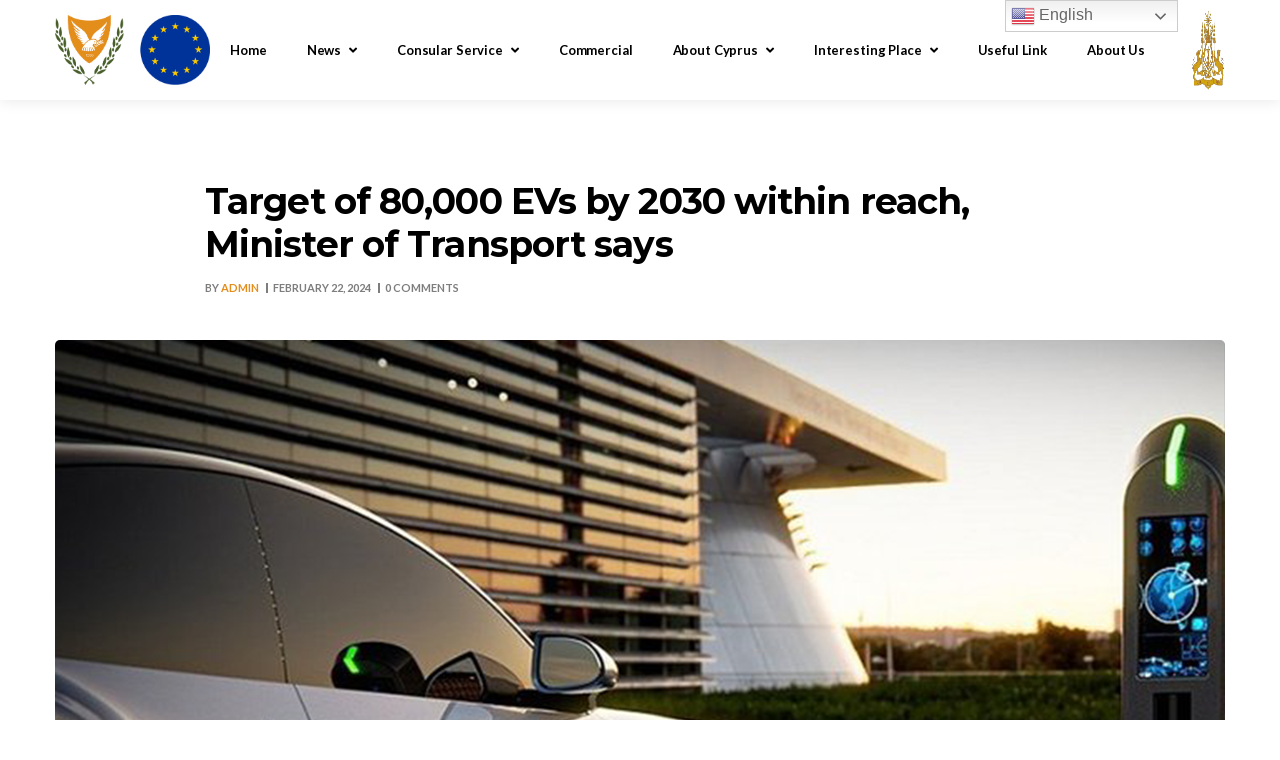

--- FILE ---
content_type: text/html; charset=UTF-8
request_url: https://cyprusconsulatecambodia.com/target-of-80000-evs-by-2030-within-reach-minister-of-transport-says/
body_size: 21657
content:
<!DOCTYPE html>
<html lang="en-US">
<head>
<meta charset="UTF-8">
<meta name="viewport" content="width=device-width, initial-scale=1">
<link rel="profile" href="http://gmpg.org/xfn/11">

<meta name='robots' content='index, follow, max-image-preview:large, max-snippet:-1, max-video-preview:-1' />

	<!-- This site is optimized with the Yoast SEO plugin v23.2 - https://yoast.com/wordpress/plugins/seo/ -->
	<title>Cyprusconsulatecambodia</title>
	<link rel="canonical" href="https://cyprusconsulatecambodia.com/target-of-80000-evs-by-2030-within-reach-minister-of-transport-says/" />
	<meta property="og:locale" content="en_US" />
	<meta property="og:type" content="article" />
	<meta property="og:title" content="Cyprusconsulatecambodia" />
	<meta property="og:description" content="Minister of Transport, Communications and Works, Alexis Vafeades  has told the Cyprus News Agency that he was pleased by the interest and response of the public to the grant schemes for the purchase of an electric vehicle, adding that that the optimistic target of 80,000 electric vehicles by 2030 now seems achievable. &#8220;We are pleased with [&hellip;]" />
	<meta property="og:url" content="https://cyprusconsulatecambodia.com/target-of-80000-evs-by-2030-within-reach-minister-of-transport-says/" />
	<meta property="og:site_name" content="cyprusconsulatecambodia" />
	<meta property="article:publisher" content="https://www.facebook.com/cyprusconsulatecambodia" />
	<meta property="article:published_time" content="2024-02-22T04:08:03+00:00" />
	<meta property="article:modified_time" content="2024-02-22T04:08:54+00:00" />
	<meta property="og:image" content="https://cyprusconsulatecambodia.com/wp-content/uploads/2024/02/car1.png" />
	<meta property="og:image:width" content="1170" />
	<meta property="og:image:height" content="686" />
	<meta property="og:image:type" content="image/png" />
	<meta name="author" content="admin" />
	<meta name="twitter:card" content="summary_large_image" />
	<meta name="twitter:creator" content="@consulate_kh" />
	<meta name="twitter:site" content="@consulate_kh" />
	<meta name="twitter:label1" content="Written by" />
	<meta name="twitter:data1" content="admin" />
	<meta name="twitter:label2" content="Est. reading time" />
	<meta name="twitter:data2" content="3 minutes" />
	<script type="application/ld+json" class="yoast-schema-graph">{"@context":"https://schema.org","@graph":[{"@type":"Article","@id":"https://cyprusconsulatecambodia.com/target-of-80000-evs-by-2030-within-reach-minister-of-transport-says/#article","isPartOf":{"@id":"https://cyprusconsulatecambodia.com/target-of-80000-evs-by-2030-within-reach-minister-of-transport-says/"},"author":{"name":"admin","@id":"https://cyprusconsulatecambodia.com/#/schema/person/587243ee81477bde52df3181fefc0f7e"},"headline":"Target of 80,000 EVs by 2030 within reach, Minister of Transport says","datePublished":"2024-02-22T04:08:03+00:00","dateModified":"2024-02-22T04:08:54+00:00","mainEntityOfPage":{"@id":"https://cyprusconsulatecambodia.com/target-of-80000-evs-by-2030-within-reach-minister-of-transport-says/"},"wordCount":655,"commentCount":0,"publisher":{"@id":"https://cyprusconsulatecambodia.com/#organization"},"image":{"@id":"https://cyprusconsulatecambodia.com/target-of-80000-evs-by-2030-within-reach-minister-of-transport-says/#primaryimage"},"thumbnailUrl":"https://cyprusconsulatecambodia.com/wp-content/uploads/2024/02/car1.png","articleSection":["Cyprus","News"],"inLanguage":"en-US","potentialAction":[{"@type":"CommentAction","name":"Comment","target":["https://cyprusconsulatecambodia.com/target-of-80000-evs-by-2030-within-reach-minister-of-transport-says/#respond"]}]},{"@type":"WebPage","@id":"https://cyprusconsulatecambodia.com/target-of-80000-evs-by-2030-within-reach-minister-of-transport-says/","url":"https://cyprusconsulatecambodia.com/target-of-80000-evs-by-2030-within-reach-minister-of-transport-says/","name":"Cyprusconsulatecambodia","isPartOf":{"@id":"https://cyprusconsulatecambodia.com/#website"},"primaryImageOfPage":{"@id":"https://cyprusconsulatecambodia.com/target-of-80000-evs-by-2030-within-reach-minister-of-transport-says/#primaryimage"},"image":{"@id":"https://cyprusconsulatecambodia.com/target-of-80000-evs-by-2030-within-reach-minister-of-transport-says/#primaryimage"},"thumbnailUrl":"https://cyprusconsulatecambodia.com/wp-content/uploads/2024/02/car1.png","datePublished":"2024-02-22T04:08:03+00:00","dateModified":"2024-02-22T04:08:54+00:00","breadcrumb":{"@id":"https://cyprusconsulatecambodia.com/target-of-80000-evs-by-2030-within-reach-minister-of-transport-says/#breadcrumb"},"inLanguage":"en-US","potentialAction":[{"@type":"ReadAction","target":["https://cyprusconsulatecambodia.com/target-of-80000-evs-by-2030-within-reach-minister-of-transport-says/"]}]},{"@type":"ImageObject","inLanguage":"en-US","@id":"https://cyprusconsulatecambodia.com/target-of-80000-evs-by-2030-within-reach-minister-of-transport-says/#primaryimage","url":"https://cyprusconsulatecambodia.com/wp-content/uploads/2024/02/car1.png","contentUrl":"https://cyprusconsulatecambodia.com/wp-content/uploads/2024/02/car1.png","width":1170,"height":686},{"@type":"BreadcrumbList","@id":"https://cyprusconsulatecambodia.com/target-of-80000-evs-by-2030-within-reach-minister-of-transport-says/#breadcrumb","itemListElement":[{"@type":"ListItem","position":1,"name":"Home","item":"https://cyprusconsulatecambodia.com/"},{"@type":"ListItem","position":2,"name":"News","item":"https://cyprusconsulatecambodia.com/news/"},{"@type":"ListItem","position":3,"name":"Target of 80,000 EVs by 2030 within reach, Minister of Transport says"}]},{"@type":"WebSite","@id":"https://cyprusconsulatecambodia.com/#website","url":"https://cyprusconsulatecambodia.com/","name":"cyprusconsulatecambodia","description":"cyprusconsulatecambodia","publisher":{"@id":"https://cyprusconsulatecambodia.com/#organization"},"alternateName":"Honorary Consulate of the Republic of Cyprus to the Kingdom of Cambodia","potentialAction":[{"@type":"SearchAction","target":{"@type":"EntryPoint","urlTemplate":"https://cyprusconsulatecambodia.com/?s={search_term_string}"},"query-input":"required name=search_term_string"}],"inLanguage":"en-US"},{"@type":"Organization","@id":"https://cyprusconsulatecambodia.com/#organization","name":"cyprusconsulatecambodia.com","url":"https://cyprusconsulatecambodia.com/","logo":{"@type":"ImageObject","inLanguage":"en-US","@id":"https://cyprusconsulatecambodia.com/#/schema/logo/image/","url":"https://cyprusconsulatecambodia.com/wp-content/uploads/2024/08/HCC-LOGO.png","contentUrl":"https://cyprusconsulatecambodia.com/wp-content/uploads/2024/08/HCC-LOGO.png","width":3508,"height":1582,"caption":"cyprusconsulatecambodia.com"},"image":{"@id":"https://cyprusconsulatecambodia.com/#/schema/logo/image/"},"sameAs":["https://www.facebook.com/cyprusconsulatecambodia","https://x.com/consulate_kh","https://www.linkedin.com/company/cyprusconsulatecambodia/","https://www.tiktok.com/@cyprusconsulatecambodia","https://www.instagram.com/cyprusconsulatecambodia/"]},{"@type":"Person","@id":"https://cyprusconsulatecambodia.com/#/schema/person/587243ee81477bde52df3181fefc0f7e","name":"admin","image":{"@type":"ImageObject","inLanguage":"en-US","@id":"https://cyprusconsulatecambodia.com/#/schema/person/image/","url":"https://secure.gravatar.com/avatar/33e54dec0cd79fc4b5e911c15f836c46ec8d0e452ecd3ca5f707bce0a3540a3b?s=96&d=mm&r=g","contentUrl":"https://secure.gravatar.com/avatar/33e54dec0cd79fc4b5e911c15f836c46ec8d0e452ecd3ca5f707bce0a3540a3b?s=96&d=mm&r=g","caption":"admin"},"sameAs":["https://cyprusconsulatecambodia.com"],"url":"https://cyprusconsulatecambodia.com/author/admin/"}]}</script>
	<!-- / Yoast SEO plugin. -->


<link rel='dns-prefetch' href='//fonts.googleapis.com' />
<link rel="alternate" type="application/rss+xml" title="cyprusconsulatecambodia &raquo; Feed" href="https://cyprusconsulatecambodia.com/feed/" />
<link rel="alternate" type="application/rss+xml" title="cyprusconsulatecambodia &raquo; Comments Feed" href="https://cyprusconsulatecambodia.com/comments/feed/" />
<link rel="alternate" type="application/rss+xml" title="cyprusconsulatecambodia &raquo; Target of 80,000 EVs by 2030 within reach, Minister of Transport says Comments Feed" href="https://cyprusconsulatecambodia.com/target-of-80000-evs-by-2030-within-reach-minister-of-transport-says/feed/" />
<link rel="alternate" title="oEmbed (JSON)" type="application/json+oembed" href="https://cyprusconsulatecambodia.com/wp-json/oembed/1.0/embed?url=https%3A%2F%2Fcyprusconsulatecambodia.com%2Ftarget-of-80000-evs-by-2030-within-reach-minister-of-transport-says%2F" />
<link rel="alternate" title="oEmbed (XML)" type="text/xml+oembed" href="https://cyprusconsulatecambodia.com/wp-json/oembed/1.0/embed?url=https%3A%2F%2Fcyprusconsulatecambodia.com%2Ftarget-of-80000-evs-by-2030-within-reach-minister-of-transport-says%2F&#038;format=xml" />
<style id='wp-img-auto-sizes-contain-inline-css' type='text/css'>
img:is([sizes=auto i],[sizes^="auto," i]){contain-intrinsic-size:3000px 1500px}
/*# sourceURL=wp-img-auto-sizes-contain-inline-css */
</style>
<link rel='stylesheet' id='bootstrap-select-css' href='https://cyprusconsulatecambodia.com/wp-content/plugins/g5-core/assets/vendors/bootstrap-select/css/bootstrap-select.min.css?ver=1.13.14' type='text/css' media='all' />
<link rel='stylesheet' id='bootstrap-css' href='https://cyprusconsulatecambodia.com/wp-content/plugins/g5-core/assets/vendors/bootstrap/css/bootstrap.min.css?ver=4.6.0' type='text/css' media='all' />
<link rel='stylesheet' id='slick-css' href='https://cyprusconsulatecambodia.com/wp-content/plugins/g5-core/assets/vendors/slick/slick.min.css?ver=1.8.1' type='text/css' media='all' />
<link rel='stylesheet' id='magnific-popup-css' href='https://cyprusconsulatecambodia.com/wp-content/plugins/g5-core/lib/smart-framework/assets/vendors/magnific-popup/magnific-popup.min.css?ver=1.1.0' type='text/css' media='all' />
<link rel='stylesheet' id='ladda-css' href='https://cyprusconsulatecambodia.com/wp-content/plugins/g5-core/assets/vendors/ladda/ladda-themeless.min.css?ver=1.0.5' type='text/css' media='all' />
<link rel='stylesheet' id='perfect-scrollbar-css' href='https://cyprusconsulatecambodia.com/wp-content/plugins/g5-core/lib/smart-framework/assets/vendors/perfect-scrollbar/css/perfect-scrollbar.min.css?ver=0.6.15' type='text/css' media='all' />
<link rel='stylesheet' id='justifiedGallery-css' href='https://cyprusconsulatecambodia.com/wp-content/plugins/g5-core/assets/vendors/justified-gallery/justifiedGallery.min.css?ver=3.7.0' type='text/css' media='all' />
<link rel='stylesheet' id='g5core_frontend-css' href='https://cyprusconsulatecambodia.com/wp-content/plugins/g5-core/assets/scss/frontend.min.css?ver=1.6.5' type='text/css' media='all' />
<style id='wp-emoji-styles-inline-css' type='text/css'>

	img.wp-smiley, img.emoji {
		display: inline !important;
		border: none !important;
		box-shadow: none !important;
		height: 1em !important;
		width: 1em !important;
		margin: 0 0.07em !important;
		vertical-align: -0.1em !important;
		background: none !important;
		padding: 0 !important;
	}
/*# sourceURL=wp-emoji-styles-inline-css */
</style>
<link rel='stylesheet' id='wp-block-library-css' href='https://cyprusconsulatecambodia.com/wp-includes/css/dist/block-library/style.min.css?ver=6.9' type='text/css' media='all' />
<style id='wp-block-image-inline-css' type='text/css'>
.wp-block-image>a,.wp-block-image>figure>a{display:inline-block}.wp-block-image img{box-sizing:border-box;height:auto;max-width:100%;vertical-align:bottom}@media not (prefers-reduced-motion){.wp-block-image img.hide{visibility:hidden}.wp-block-image img.show{animation:show-content-image .4s}}.wp-block-image[style*=border-radius] img,.wp-block-image[style*=border-radius]>a{border-radius:inherit}.wp-block-image.has-custom-border img{box-sizing:border-box}.wp-block-image.aligncenter{text-align:center}.wp-block-image.alignfull>a,.wp-block-image.alignwide>a{width:100%}.wp-block-image.alignfull img,.wp-block-image.alignwide img{height:auto;width:100%}.wp-block-image .aligncenter,.wp-block-image .alignleft,.wp-block-image .alignright,.wp-block-image.aligncenter,.wp-block-image.alignleft,.wp-block-image.alignright{display:table}.wp-block-image .aligncenter>figcaption,.wp-block-image .alignleft>figcaption,.wp-block-image .alignright>figcaption,.wp-block-image.aligncenter>figcaption,.wp-block-image.alignleft>figcaption,.wp-block-image.alignright>figcaption{caption-side:bottom;display:table-caption}.wp-block-image .alignleft{float:left;margin:.5em 1em .5em 0}.wp-block-image .alignright{float:right;margin:.5em 0 .5em 1em}.wp-block-image .aligncenter{margin-left:auto;margin-right:auto}.wp-block-image :where(figcaption){margin-bottom:1em;margin-top:.5em}.wp-block-image.is-style-circle-mask img{border-radius:9999px}@supports ((-webkit-mask-image:none) or (mask-image:none)) or (-webkit-mask-image:none){.wp-block-image.is-style-circle-mask img{border-radius:0;-webkit-mask-image:url('data:image/svg+xml;utf8,<svg viewBox="0 0 100 100" xmlns="http://www.w3.org/2000/svg"><circle cx="50" cy="50" r="50"/></svg>');mask-image:url('data:image/svg+xml;utf8,<svg viewBox="0 0 100 100" xmlns="http://www.w3.org/2000/svg"><circle cx="50" cy="50" r="50"/></svg>');mask-mode:alpha;-webkit-mask-position:center;mask-position:center;-webkit-mask-repeat:no-repeat;mask-repeat:no-repeat;-webkit-mask-size:contain;mask-size:contain}}:root :where(.wp-block-image.is-style-rounded img,.wp-block-image .is-style-rounded img){border-radius:9999px}.wp-block-image figure{margin:0}.wp-lightbox-container{display:flex;flex-direction:column;position:relative}.wp-lightbox-container img{cursor:zoom-in}.wp-lightbox-container img:hover+button{opacity:1}.wp-lightbox-container button{align-items:center;backdrop-filter:blur(16px) saturate(180%);background-color:#5a5a5a40;border:none;border-radius:4px;cursor:zoom-in;display:flex;height:20px;justify-content:center;opacity:0;padding:0;position:absolute;right:16px;text-align:center;top:16px;width:20px;z-index:100}@media not (prefers-reduced-motion){.wp-lightbox-container button{transition:opacity .2s ease}}.wp-lightbox-container button:focus-visible{outline:3px auto #5a5a5a40;outline:3px auto -webkit-focus-ring-color;outline-offset:3px}.wp-lightbox-container button:hover{cursor:pointer;opacity:1}.wp-lightbox-container button:focus{opacity:1}.wp-lightbox-container button:focus,.wp-lightbox-container button:hover,.wp-lightbox-container button:not(:hover):not(:active):not(.has-background){background-color:#5a5a5a40;border:none}.wp-lightbox-overlay{box-sizing:border-box;cursor:zoom-out;height:100vh;left:0;overflow:hidden;position:fixed;top:0;visibility:hidden;width:100%;z-index:100000}.wp-lightbox-overlay .close-button{align-items:center;cursor:pointer;display:flex;justify-content:center;min-height:40px;min-width:40px;padding:0;position:absolute;right:calc(env(safe-area-inset-right) + 16px);top:calc(env(safe-area-inset-top) + 16px);z-index:5000000}.wp-lightbox-overlay .close-button:focus,.wp-lightbox-overlay .close-button:hover,.wp-lightbox-overlay .close-button:not(:hover):not(:active):not(.has-background){background:none;border:none}.wp-lightbox-overlay .lightbox-image-container{height:var(--wp--lightbox-container-height);left:50%;overflow:hidden;position:absolute;top:50%;transform:translate(-50%,-50%);transform-origin:top left;width:var(--wp--lightbox-container-width);z-index:9999999999}.wp-lightbox-overlay .wp-block-image{align-items:center;box-sizing:border-box;display:flex;height:100%;justify-content:center;margin:0;position:relative;transform-origin:0 0;width:100%;z-index:3000000}.wp-lightbox-overlay .wp-block-image img{height:var(--wp--lightbox-image-height);min-height:var(--wp--lightbox-image-height);min-width:var(--wp--lightbox-image-width);width:var(--wp--lightbox-image-width)}.wp-lightbox-overlay .wp-block-image figcaption{display:none}.wp-lightbox-overlay button{background:none;border:none}.wp-lightbox-overlay .scrim{background-color:#fff;height:100%;opacity:.9;position:absolute;width:100%;z-index:2000000}.wp-lightbox-overlay.active{visibility:visible}@media not (prefers-reduced-motion){.wp-lightbox-overlay.active{animation:turn-on-visibility .25s both}.wp-lightbox-overlay.active img{animation:turn-on-visibility .35s both}.wp-lightbox-overlay.show-closing-animation:not(.active){animation:turn-off-visibility .35s both}.wp-lightbox-overlay.show-closing-animation:not(.active) img{animation:turn-off-visibility .25s both}.wp-lightbox-overlay.zoom.active{animation:none;opacity:1;visibility:visible}.wp-lightbox-overlay.zoom.active .lightbox-image-container{animation:lightbox-zoom-in .4s}.wp-lightbox-overlay.zoom.active .lightbox-image-container img{animation:none}.wp-lightbox-overlay.zoom.active .scrim{animation:turn-on-visibility .4s forwards}.wp-lightbox-overlay.zoom.show-closing-animation:not(.active){animation:none}.wp-lightbox-overlay.zoom.show-closing-animation:not(.active) .lightbox-image-container{animation:lightbox-zoom-out .4s}.wp-lightbox-overlay.zoom.show-closing-animation:not(.active) .lightbox-image-container img{animation:none}.wp-lightbox-overlay.zoom.show-closing-animation:not(.active) .scrim{animation:turn-off-visibility .4s forwards}}@keyframes show-content-image{0%{visibility:hidden}99%{visibility:hidden}to{visibility:visible}}@keyframes turn-on-visibility{0%{opacity:0}to{opacity:1}}@keyframes turn-off-visibility{0%{opacity:1;visibility:visible}99%{opacity:0;visibility:visible}to{opacity:0;visibility:hidden}}@keyframes lightbox-zoom-in{0%{transform:translate(calc((-100vw + var(--wp--lightbox-scrollbar-width))/2 + var(--wp--lightbox-initial-left-position)),calc(-50vh + var(--wp--lightbox-initial-top-position))) scale(var(--wp--lightbox-scale))}to{transform:translate(-50%,-50%) scale(1)}}@keyframes lightbox-zoom-out{0%{transform:translate(-50%,-50%) scale(1);visibility:visible}99%{visibility:visible}to{transform:translate(calc((-100vw + var(--wp--lightbox-scrollbar-width))/2 + var(--wp--lightbox-initial-left-position)),calc(-50vh + var(--wp--lightbox-initial-top-position))) scale(var(--wp--lightbox-scale));visibility:hidden}}
/*# sourceURL=https://cyprusconsulatecambodia.com/wp-includes/blocks/image/style.min.css */
</style>
<style id='wp-block-image-theme-inline-css' type='text/css'>
:root :where(.wp-block-image figcaption){color:#555;font-size:13px;text-align:center}.is-dark-theme :root :where(.wp-block-image figcaption){color:#ffffffa6}.wp-block-image{margin:0 0 1em}
/*# sourceURL=https://cyprusconsulatecambodia.com/wp-includes/blocks/image/theme.min.css */
</style>
<style id='global-styles-inline-css' type='text/css'>
:root{--wp--preset--aspect-ratio--square: 1;--wp--preset--aspect-ratio--4-3: 4/3;--wp--preset--aspect-ratio--3-4: 3/4;--wp--preset--aspect-ratio--3-2: 3/2;--wp--preset--aspect-ratio--2-3: 2/3;--wp--preset--aspect-ratio--16-9: 16/9;--wp--preset--aspect-ratio--9-16: 9/16;--wp--preset--color--black: #000000;--wp--preset--color--cyan-bluish-gray: #abb8c3;--wp--preset--color--white: #ffffff;--wp--preset--color--pale-pink: #f78da7;--wp--preset--color--vivid-red: #cf2e2e;--wp--preset--color--luminous-vivid-orange: #ff6900;--wp--preset--color--luminous-vivid-amber: #fcb900;--wp--preset--color--light-green-cyan: #7bdcb5;--wp--preset--color--vivid-green-cyan: #00d084;--wp--preset--color--pale-cyan-blue: #8ed1fc;--wp--preset--color--vivid-cyan-blue: #0693e3;--wp--preset--color--vivid-purple: #9b51e0;--wp--preset--gradient--vivid-cyan-blue-to-vivid-purple: linear-gradient(135deg,rgb(6,147,227) 0%,rgb(155,81,224) 100%);--wp--preset--gradient--light-green-cyan-to-vivid-green-cyan: linear-gradient(135deg,rgb(122,220,180) 0%,rgb(0,208,130) 100%);--wp--preset--gradient--luminous-vivid-amber-to-luminous-vivid-orange: linear-gradient(135deg,rgb(252,185,0) 0%,rgb(255,105,0) 100%);--wp--preset--gradient--luminous-vivid-orange-to-vivid-red: linear-gradient(135deg,rgb(255,105,0) 0%,rgb(207,46,46) 100%);--wp--preset--gradient--very-light-gray-to-cyan-bluish-gray: linear-gradient(135deg,rgb(238,238,238) 0%,rgb(169,184,195) 100%);--wp--preset--gradient--cool-to-warm-spectrum: linear-gradient(135deg,rgb(74,234,220) 0%,rgb(151,120,209) 20%,rgb(207,42,186) 40%,rgb(238,44,130) 60%,rgb(251,105,98) 80%,rgb(254,248,76) 100%);--wp--preset--gradient--blush-light-purple: linear-gradient(135deg,rgb(255,206,236) 0%,rgb(152,150,240) 100%);--wp--preset--gradient--blush-bordeaux: linear-gradient(135deg,rgb(254,205,165) 0%,rgb(254,45,45) 50%,rgb(107,0,62) 100%);--wp--preset--gradient--luminous-dusk: linear-gradient(135deg,rgb(255,203,112) 0%,rgb(199,81,192) 50%,rgb(65,88,208) 100%);--wp--preset--gradient--pale-ocean: linear-gradient(135deg,rgb(255,245,203) 0%,rgb(182,227,212) 50%,rgb(51,167,181) 100%);--wp--preset--gradient--electric-grass: linear-gradient(135deg,rgb(202,248,128) 0%,rgb(113,206,126) 100%);--wp--preset--gradient--midnight: linear-gradient(135deg,rgb(2,3,129) 0%,rgb(40,116,252) 100%);--wp--preset--font-size--small: 13px;--wp--preset--font-size--medium: 20px;--wp--preset--font-size--large: 36px;--wp--preset--font-size--x-large: 42px;--wp--preset--spacing--20: 0.44rem;--wp--preset--spacing--30: 0.67rem;--wp--preset--spacing--40: 1rem;--wp--preset--spacing--50: 1.5rem;--wp--preset--spacing--60: 2.25rem;--wp--preset--spacing--70: 3.38rem;--wp--preset--spacing--80: 5.06rem;--wp--preset--shadow--natural: 6px 6px 9px rgba(0, 0, 0, 0.2);--wp--preset--shadow--deep: 12px 12px 50px rgba(0, 0, 0, 0.4);--wp--preset--shadow--sharp: 6px 6px 0px rgba(0, 0, 0, 0.2);--wp--preset--shadow--outlined: 6px 6px 0px -3px rgb(255, 255, 255), 6px 6px rgb(0, 0, 0);--wp--preset--shadow--crisp: 6px 6px 0px rgb(0, 0, 0);}:where(.is-layout-flex){gap: 0.5em;}:where(.is-layout-grid){gap: 0.5em;}body .is-layout-flex{display: flex;}.is-layout-flex{flex-wrap: wrap;align-items: center;}.is-layout-flex > :is(*, div){margin: 0;}body .is-layout-grid{display: grid;}.is-layout-grid > :is(*, div){margin: 0;}:where(.wp-block-columns.is-layout-flex){gap: 2em;}:where(.wp-block-columns.is-layout-grid){gap: 2em;}:where(.wp-block-post-template.is-layout-flex){gap: 1.25em;}:where(.wp-block-post-template.is-layout-grid){gap: 1.25em;}.has-black-color{color: var(--wp--preset--color--black) !important;}.has-cyan-bluish-gray-color{color: var(--wp--preset--color--cyan-bluish-gray) !important;}.has-white-color{color: var(--wp--preset--color--white) !important;}.has-pale-pink-color{color: var(--wp--preset--color--pale-pink) !important;}.has-vivid-red-color{color: var(--wp--preset--color--vivid-red) !important;}.has-luminous-vivid-orange-color{color: var(--wp--preset--color--luminous-vivid-orange) !important;}.has-luminous-vivid-amber-color{color: var(--wp--preset--color--luminous-vivid-amber) !important;}.has-light-green-cyan-color{color: var(--wp--preset--color--light-green-cyan) !important;}.has-vivid-green-cyan-color{color: var(--wp--preset--color--vivid-green-cyan) !important;}.has-pale-cyan-blue-color{color: var(--wp--preset--color--pale-cyan-blue) !important;}.has-vivid-cyan-blue-color{color: var(--wp--preset--color--vivid-cyan-blue) !important;}.has-vivid-purple-color{color: var(--wp--preset--color--vivid-purple) !important;}.has-black-background-color{background-color: var(--wp--preset--color--black) !important;}.has-cyan-bluish-gray-background-color{background-color: var(--wp--preset--color--cyan-bluish-gray) !important;}.has-white-background-color{background-color: var(--wp--preset--color--white) !important;}.has-pale-pink-background-color{background-color: var(--wp--preset--color--pale-pink) !important;}.has-vivid-red-background-color{background-color: var(--wp--preset--color--vivid-red) !important;}.has-luminous-vivid-orange-background-color{background-color: var(--wp--preset--color--luminous-vivid-orange) !important;}.has-luminous-vivid-amber-background-color{background-color: var(--wp--preset--color--luminous-vivid-amber) !important;}.has-light-green-cyan-background-color{background-color: var(--wp--preset--color--light-green-cyan) !important;}.has-vivid-green-cyan-background-color{background-color: var(--wp--preset--color--vivid-green-cyan) !important;}.has-pale-cyan-blue-background-color{background-color: var(--wp--preset--color--pale-cyan-blue) !important;}.has-vivid-cyan-blue-background-color{background-color: var(--wp--preset--color--vivid-cyan-blue) !important;}.has-vivid-purple-background-color{background-color: var(--wp--preset--color--vivid-purple) !important;}.has-black-border-color{border-color: var(--wp--preset--color--black) !important;}.has-cyan-bluish-gray-border-color{border-color: var(--wp--preset--color--cyan-bluish-gray) !important;}.has-white-border-color{border-color: var(--wp--preset--color--white) !important;}.has-pale-pink-border-color{border-color: var(--wp--preset--color--pale-pink) !important;}.has-vivid-red-border-color{border-color: var(--wp--preset--color--vivid-red) !important;}.has-luminous-vivid-orange-border-color{border-color: var(--wp--preset--color--luminous-vivid-orange) !important;}.has-luminous-vivid-amber-border-color{border-color: var(--wp--preset--color--luminous-vivid-amber) !important;}.has-light-green-cyan-border-color{border-color: var(--wp--preset--color--light-green-cyan) !important;}.has-vivid-green-cyan-border-color{border-color: var(--wp--preset--color--vivid-green-cyan) !important;}.has-pale-cyan-blue-border-color{border-color: var(--wp--preset--color--pale-cyan-blue) !important;}.has-vivid-cyan-blue-border-color{border-color: var(--wp--preset--color--vivid-cyan-blue) !important;}.has-vivid-purple-border-color{border-color: var(--wp--preset--color--vivid-purple) !important;}.has-vivid-cyan-blue-to-vivid-purple-gradient-background{background: var(--wp--preset--gradient--vivid-cyan-blue-to-vivid-purple) !important;}.has-light-green-cyan-to-vivid-green-cyan-gradient-background{background: var(--wp--preset--gradient--light-green-cyan-to-vivid-green-cyan) !important;}.has-luminous-vivid-amber-to-luminous-vivid-orange-gradient-background{background: var(--wp--preset--gradient--luminous-vivid-amber-to-luminous-vivid-orange) !important;}.has-luminous-vivid-orange-to-vivid-red-gradient-background{background: var(--wp--preset--gradient--luminous-vivid-orange-to-vivid-red) !important;}.has-very-light-gray-to-cyan-bluish-gray-gradient-background{background: var(--wp--preset--gradient--very-light-gray-to-cyan-bluish-gray) !important;}.has-cool-to-warm-spectrum-gradient-background{background: var(--wp--preset--gradient--cool-to-warm-spectrum) !important;}.has-blush-light-purple-gradient-background{background: var(--wp--preset--gradient--blush-light-purple) !important;}.has-blush-bordeaux-gradient-background{background: var(--wp--preset--gradient--blush-bordeaux) !important;}.has-luminous-dusk-gradient-background{background: var(--wp--preset--gradient--luminous-dusk) !important;}.has-pale-ocean-gradient-background{background: var(--wp--preset--gradient--pale-ocean) !important;}.has-electric-grass-gradient-background{background: var(--wp--preset--gradient--electric-grass) !important;}.has-midnight-gradient-background{background: var(--wp--preset--gradient--midnight) !important;}.has-small-font-size{font-size: var(--wp--preset--font-size--small) !important;}.has-medium-font-size{font-size: var(--wp--preset--font-size--medium) !important;}.has-large-font-size{font-size: var(--wp--preset--font-size--large) !important;}.has-x-large-font-size{font-size: var(--wp--preset--font-size--x-large) !important;}
/*# sourceURL=global-styles-inline-css */
</style>

<style id='classic-theme-styles-inline-css' type='text/css'>
/*! This file is auto-generated */
.wp-block-button__link{color:#fff;background-color:#32373c;border-radius:9999px;box-shadow:none;text-decoration:none;padding:calc(.667em + 2px) calc(1.333em + 2px);font-size:1.125em}.wp-block-file__button{background:#32373c;color:#fff;text-decoration:none}
/*# sourceURL=/wp-includes/css/classic-themes.min.css */
</style>
<link rel='stylesheet' id='contact-form-7-css' href='https://cyprusconsulatecambodia.com/wp-content/plugins/contact-form-7/includes/css/styles.css?ver=5.9.4' type='text/css' media='all' />
<link rel='stylesheet' id='ctf_styles-css' href='https://cyprusconsulatecambodia.com/wp-content/plugins/custom-twitter-feeds/css/ctf-styles.min.css?ver=2.2.2' type='text/css' media='all' />
<link rel='stylesheet' id='mrtext-main-css' href='https://cyprusconsulatecambodia.com/wp-content/plugins/marquee-running-text/assets/css/mrtext-main.css?ver=6.9' type='text/css' media='all' />
<link rel='stylesheet' id='font-awesome-css' href='https://cyprusconsulatecambodia.com/wp-content/themes/thallo/assets/vendors/font-awesome/css/fontawesome.css?ver=1763092645' type='text/css' media='all' />
<link rel='stylesheet' id='hfe-style-css' href='https://cyprusconsulatecambodia.com/wp-content/plugins/header-footer-elementor/assets/css/header-footer-elementor.css?ver=1.6.31' type='text/css' media='all' />
<link rel='stylesheet' id='elementor-frontend-css' href='https://cyprusconsulatecambodia.com/wp-content/plugins/elementor/assets/css/frontend-lite.min.css?ver=3.21.5' type='text/css' media='all' />
<style id='elementor-frontend-inline-css' type='text/css'>
.elementor-column-gap-default > .elementor-row > .elementor-column > .elementor-element-populated > .elementor-widget-wrap,
.elementor-column-gap-default > .elementor-column > .elementor-element-populated {
	padding: 15px;
}
/*# sourceURL=elementor-frontend-inline-css */
</style>
<link rel='stylesheet' id='swiper-css' href='https://cyprusconsulatecambodia.com/wp-content/plugins/elementor/assets/lib/swiper/v8/css/swiper.min.css?ver=8.4.5' type='text/css' media='all' />
<link rel='stylesheet' id='elementor-post-115-css' href='https://cyprusconsulatecambodia.com/wp-content/uploads/elementor/css/post-115.css?ver=1763092650' type='text/css' media='all' />
<link rel='stylesheet' id='elementor-global-css' href='https://cyprusconsulatecambodia.com/wp-content/uploads/elementor/css/global.css?ver=1763092651' type='text/css' media='all' />
<link rel='stylesheet' id='g5core_xmenu-animate-css' href='https://cyprusconsulatecambodia.com/wp-content/plugins/g5-core/inc/xmenu/assets/css/animate.min.css?ver=3.5.1' type='text/css' media='all' />
<link rel='stylesheet' id='g5blog_frontend-css' href='https://cyprusconsulatecambodia.com/wp-content/plugins/g5-blog/assets/scss/frontend.min.css?ver=1.1.4' type='text/css' media='all' />
<link rel='stylesheet' id='g5careers_frontend-css' href='https://cyprusconsulatecambodia.com/wp-content/plugins/g5-careers/assets/scss/frontend.min.css?ver=1.0.2' type='text/css' media='all' />
<link rel='stylesheet' id='g5element_vc-frontend-css' href='https://cyprusconsulatecambodia.com/wp-content/plugins/g5-element/assets/css/vc-frontend.min.css?ver=1.2.6' type='text/css' media='all' />
<link rel='stylesheet' id='g5portfolio_frontend-css' href='https://cyprusconsulatecambodia.com/wp-content/plugins/g5-portfolio/assets/scss/frontend.min.css?ver=1.0.7' type='text/css' media='all' />
<link rel='stylesheet' id='g5services_frontend-css' href='https://cyprusconsulatecambodia.com/wp-content/plugins/g5-services/assets/scss/frontend.min.css?ver=1.0.5' type='text/css' media='all' />
<link rel='stylesheet' id='g5staff_frontend-css' href='https://cyprusconsulatecambodia.com/wp-content/plugins/g5-staff/assets/scss/frontend.min.css?ver=1.0.4' type='text/css' media='all' />
<link rel='stylesheet' id='g5works_frontend-css' href='https://cyprusconsulatecambodia.com/wp-content/plugins/g5-works/assets/scss/frontend.min.css?ver=1.0.3' type='text/css' media='all' />
<link rel='stylesheet' id='thallo-style-css' href='https://cyprusconsulatecambodia.com/wp-content/themes/thallo/style.min.css?ver=1763092645' type='text/css' media='all' />
<link rel='stylesheet' id='thallo-portfolio-css' href='https://cyprusconsulatecambodia.com/wp-content/themes/thallo/assets/css/portfolio.min.css?ver=1763092645' type='text/css' media='all' />
<link rel='stylesheet' id='thallo-services-css' href='https://cyprusconsulatecambodia.com/wp-content/themes/thallo/assets/css/services.min.css?ver=1763092645' type='text/css' media='all' />
<link rel='stylesheet' id='thallo-staff-css' href='https://cyprusconsulatecambodia.com/wp-content/themes/thallo/assets/css/staff.min.css?ver=1763092645' type='text/css' media='all' />
<link rel='stylesheet' id='thallo-works-css' href='https://cyprusconsulatecambodia.com/wp-content/themes/thallo/assets/css/works.min.css?ver=1763092645' type='text/css' media='all' />
<link rel='stylesheet' id='thallo-careers-css' href='https://cyprusconsulatecambodia.com/wp-content/themes/thallo/assets/css/careers.min.css?ver=1763092645' type='text/css' media='all' />
<link rel='stylesheet' id='gsf_google-fonts-css' href='https://fonts.googleapis.com/css?family=Montserrat%3A100%2C100i%2C200%2C200i%2C300%2C300i%2C400%2C400i%2C500%2C500i%2C600%2C600i%2C700%2C700i%2C800%2C800i%2C900%2C900i%7CMontserrat+Alternates%3A100%2C100i%2C200%2C200i%2C300%2C300i%2C400%2C400i%2C500%2C500i%2C600%2C600i%2C700%2C700i%2C800%2C800i%2C900%2C900i%7CLato%3A100%2C100i%2C300%2C300i%2C400%2C400i%2C700%2C700i%2C900%2C900i%7CCabin%3A400%2C400i%2C500%2C500i%2C600%2C600i%2C700%2C700i%7CRoboto%3A100%2C100i%2C300%2C300i%2C400%2C400i%2C500%2C500i%2C700%2C700i%2C900%2C900i&#038;subset=latin%2Clatin-ext%2Cvietnamese%2Cgreek%2Ccyrillic%2Ccyrillic-ext%2Cgreek-ext&#038;display=swap&#038;ver=6.9' type='text/css' media='all' />
<link rel='stylesheet' id='wp-block-paragraph-css' href='https://cyprusconsulatecambodia.com/wp-includes/blocks/paragraph/style.min.css?ver=6.9' type='text/css' media='all' />
<link rel='stylesheet' id='google-fonts-1-css' href='https://fonts.googleapis.com/css?family=Roboto%3A100%2C100italic%2C200%2C200italic%2C300%2C300italic%2C400%2C400italic%2C500%2C500italic%2C600%2C600italic%2C700%2C700italic%2C800%2C800italic%2C900%2C900italic%7CRoboto+Slab%3A100%2C100italic%2C200%2C200italic%2C300%2C300italic%2C400%2C400italic%2C500%2C500italic%2C600%2C600italic%2C700%2C700italic%2C800%2C800italic%2C900%2C900italic&#038;display=swap&#038;ver=6.9' type='text/css' media='all' />
<link rel="preconnect" href="https://fonts.gstatic.com/" crossorigin><script type="text/javascript" src="https://cyprusconsulatecambodia.com/wp-includes/js/jquery/jquery.min.js?ver=3.7.1" id="jquery-core-js"></script>
<script type="text/javascript" src="https://cyprusconsulatecambodia.com/wp-includes/js/jquery/jquery-migrate.min.js?ver=3.4.1" id="jquery-migrate-js"></script>
<link rel="https://api.w.org/" href="https://cyprusconsulatecambodia.com/wp-json/" /><link rel="alternate" title="JSON" type="application/json" href="https://cyprusconsulatecambodia.com/wp-json/wp/v2/posts/1728" /><link rel="EditURI" type="application/rsd+xml" title="RSD" href="https://cyprusconsulatecambodia.com/xmlrpc.php?rsd" />
<meta name="generator" content="WordPress 6.9" />
<link rel='shortlink' href='https://cyprusconsulatecambodia.com/?p=1728' />
<link rel="pingback" href="https://cyprusconsulatecambodia.com/xmlrpc.php">
<style type="text/css" id="g5core-custom-css">                 .g5core__image-size-thumbnail:before {                    padding-top: 100%;                }                .g5core__image-size-medium:before {                    padding-top: 100%;                }                .g5core__image-size-large:before {                    padding-top: 100%;                }                .g5core__image-size-1536x1536:before {                    padding-top: 100%;                }                .g5core__image-size-2048x2048:before {                    padding-top: 100%;                }                .g5core__image-size-thallo-featured-image:before {                    padding-top: 56.25%;                }            .g5blog__single-layout-6 .g5core-page-title + .g5blog__single-featured{                padding-top: 80px;            }.vc_progress_bar .vc_general.vc_single_bar.vc_progress-bar-color-accent .vc_bar,.vc_progress_bar.vc_progress-bar-color-accent .vc_single_bar .vc_bar {    background-color: #e48d1a;}.vc_progress_bar .vc_general.vc_single_bar.vc_progress-bar-color-accent .vc_label,.vc_progress_bar.vc_progress-bar-color-accent .vc_single_bar .vc_label {    color: #fff;}.vc_progress_bar .vc_general.vc_single_bar.vc_progress-bar-color-primary .vc_bar,.vc_progress_bar.vc_progress-bar-color-primary .vc_single_bar .vc_bar {    background-color: #4f4f6f;}.vc_progress_bar .vc_general.vc_single_bar.vc_progress-bar-color-primary .vc_label,.vc_progress_bar.vc_progress-bar-color-primary .vc_single_bar .vc_label {    color: #fff;}.vc_progress_bar .vc_general.vc_single_bar.vc_progress-bar-color-secondary .vc_bar,.vc_progress_bar.vc_progress-bar-color-secondary .vc_single_bar .vc_bar {    background-color: #6428cb;}.vc_progress_bar .vc_general.vc_single_bar.vc_progress-bar-color-secondary .vc_label,.vc_progress_bar.vc_progress-bar-color-secondary .vc_single_bar .vc_label {    color: #fff;}.display-1 {font-family: 'Montserrat' !important;font-size: 16px;font-weight: 400 !important;font-style: normal !important;text-transform: none !important;letter-spacing: 0em !important}.display-2 {font-family: 'Montserrat' !important;font-size: 16px;font-weight: 400 !important;font-style: normal !important;text-transform: none !important;letter-spacing: 0em !important}.display-3 {font-family: 'Montserrat' !important;font-size: 16px;font-weight: 400 !important;font-style: normal !important;text-transform: none !important;letter-spacing: 0em !important}.display-4 {font-family: 'Montserrat' !important;font-size: 16px;font-weight: 400 !important;font-style: normal !important;text-transform: none !important;letter-spacing: 0em !important}.text-color{color:#7d7d7d!important}.accent-text-color{color:#e48d1a!important}.accent-text-hover-color:hover{color:#e48d1a!important}.accent-bg-color{background-color:#e48d1a!important}.accent-bg-hover-color:hover{background-color:#e48d1a!important}.accent-border-color{border-color:#e48d1a!important}.accent-border-hover-color:hover{border-color:#e48d1a!important}.border-text-color{color:#ebebeb!important}.border-text-hover-color:hover{color:#ebebeb!important}.border-bg-color{background-color:#ebebeb!important}.border-bg-hover-color:hover{background-color:#ebebeb!important}.border-border-color{border-color:#ebebeb!important}.border-border-hover-color:hover{border-color:#ebebeb!important}.heading-text-color{color:#000!important}.heading-text-hover-color:hover{color:#000!important}.heading-bg-color{background-color:#000!important}.heading-bg-hover-color:hover{background-color:#000!important}.heading-border-color{border-color:#000!important}.heading-border-hover-color:hover{border-color:#000!important}.caption-text-color{color:#9fa4af!important}.caption-text-hover-color:hover{color:#9fa4af!important}.caption-bg-color{background-color:#9fa4af!important}.caption-bg-hover-color:hover{background-color:#9fa4af!important}.caption-border-color{border-color:#9fa4af!important}.caption-border-hover-color:hover{border-color:#9fa4af!important}.placeholder-text-color{color:#7d7d7d!important}.placeholder-text-hover-color:hover{color:#7d7d7d!important}.placeholder-bg-color{background-color:#7d7d7d!important}.placeholder-bg-hover-color:hover{background-color:#7d7d7d!important}.placeholder-border-color{border-color:#7d7d7d!important}.placeholder-border-hover-color:hover{border-color:#7d7d7d!important}.primary-text-color{color:#4f4f6f!important}.primary-text-hover-color:hover{color:#4f4f6f!important}.primary-bg-color{background-color:#4f4f6f!important}.primary-bg-hover-color:hover{background-color:#4f4f6f!important}.primary-border-color{border-color:#4f4f6f!important}.primary-border-hover-color:hover{border-color:#4f4f6f!important}.secondary-text-color{color:#6428cb!important}.secondary-text-hover-color:hover{color:#6428cb!important}.secondary-bg-color{background-color:#6428cb!important}.secondary-bg-hover-color:hover{background-color:#6428cb!important}.secondary-border-color{border-color:#6428cb!important}.secondary-border-hover-color:hover{border-color:#6428cb!important}.dark-text-color{color:#222!important}.dark-text-hover-color:hover{color:#222!important}.dark-bg-color{background-color:#222!important}.dark-bg-hover-color:hover{background-color:#222!important}.dark-border-color{border-color:#222!important}.dark-border-hover-color:hover{border-color:#222!important}.light-text-color{color:#fafafa!important}.light-text-hover-color:hover{color:#fafafa!important}.light-bg-color{background-color:#fafafa!important}.light-bg-hover-color:hover{background-color:#fafafa!important}.light-border-color{border-color:#fafafa!important}.light-border-hover-color:hover{border-color:#fafafa!important}.gray-text-color{color:#898989!important}.gray-text-hover-color:hover{color:#898989!important}.gray-bg-color{background-color:#898989!important}.gray-bg-hover-color:hover{background-color:#898989!important}.gray-border-color{border-color:#898989!important}.gray-border-hover-color:hover{border-color:#898989!important}#site-wrapper{background-color: #fff;}body.site-style-boxed{background-color: #eee;}@media screen and (max-width: 991px) {#site-header {display: none;}#site-mobile-header {display: block;}body.g5core-is-header-vertical.g5core-is-header-vertical-left {padding-left: 0;}body.g5core-is-header-vertical.g5core-is-header-vertical-right {padding-right: 0;}.g5core-menu-mobile .main-menu .x-mega-sub-menu .vc_column_container,.g5core-menu-mobile .main-menu .x-mega-sub-menu .elementor-column{width: 100%;    }}@media (min-width: 992px) {body.g5core__stretched_content .g5core__single-breadcrumbs > .container,body.g5core__stretched_content #primary-content > .container,.g5core-site-header.header-layout-stretched .g5core-header-bellow > .container, .g5core-site-header.header-layout-stretched .g5core-header-above > .container,  .g5core-site-header.header-layout-stretched .g5core-header-navigation > .container,   .g5core-site-header.header-layout-stretched .g5core-top-bar-desktop > .container,    .g5core-site-header.header-layout-stretched .g5core-header-desktop-wrapper > .container,     .g5core-site-footer.footer-layout-stretched > .container,     .g5core-page-title.page-title-layout-stretched > .container{    max-width: 95%;}}.g5core-site-header,.g5core-header-vertical {background-color: rgba(255,255,255,0);color: #000000;}.g5core-site-header.header-border-bottom {border-bottom: solid 1px #ebebeb;}.g5core-header-customize ul.g5core-social-networks.g5core-social-networks a:hover,.g5core-header-desktop-wrapper .site-branding-text .site-title a:hover,.g5core-header-desktop-wrapper .menu-horizontal > .menu-current > a,.g5core-header-desktop-wrapper .menu-horizontal > .current-menu-parent > a,.g5core-header-desktop-wrapper .menu-horizontal > .current-menu-ancestor > a,.g5core-header-desktop-wrapper .menu-horizontal > .current-menu-item > a,.g5core-header-desktop-wrapper .menu-horizontal > .menu-item > a:hover,.g5core-header-desktop-wrapper .menu-horizontal > .menu-item > a:focus,.g5core-header-desktop-wrapper .site-branding-text .site-title a:hover,.g5core-header-desktop-wrapper .g5core-search-button a:hover,.g5core-header-desktop-wrapper .g5core-login-button a:hover,.g5core-header-desktop-wrapper .toggle-icon:hover, .g5core-header-desktop-wrapper .g5shop_header-action-icon:hover {color: #dd9933;}.g5core-header-desktop-wrapper .select2-container--default.select2-container--default .select2-selection--single,.g5core-header-desktop-wrapper .g5core-search-form select,.g5core-header-desktop-wrapper .g5core-search-form input[type=search] {border-color: #ebebeb;} .g5core-header-desktop-wrapper .g5core-search-form .remove,.g5core-header-desktop-wrapper .g5core-search-form input[type=search]::placeholder,.g5core-header-desktop-wrapper .g5core-search-form button {color: #9fa4af;}.g5core-header-navigation {background-color: #fff;color: #000000;}.g5core-header-navigation.navigation-bordered-top {border-top-color: #ebebeb;}.g5core-header-navigation.navigation-bordered-bottom {border-bottom-color: #ebebeb;}.g5core-header-navigation ul.g5core-social-networks.g5core-social-networks a:hover,.g5core-header-navigation .g5shop_header-action-icon:hover,.g5core-header-navigation .menu-horizontal > .menu-current > a,.g5core-header-navigation .menu-horizontal > .current-menu-parent > a,.g5core-header-navigation .menu-horizontal > .current-menu-ancestor > a,.g5core-header-navigation .menu-horizontal > .current-menu-item > a,.g5core-header-navigation .menu-horizontal > .menu-item > a:hover,.g5core-header-navigation .site-branding-text .site-title a:hover,.g5core-header-navigation .g5core-search-button a:hover,.g5core-header-navigation .g5core-login-button a:hover,.g5core-header-navigation .toggle-icon:hover {color: #e48d1a;}.g5core-header-navigation .select2-container--default.select2-container--default .select2-selection--single,.g5core-header-navigation .g5core-search-form select,.g5core-header-navigation .g5core-search-form input[type=search] {border-color: #ebebeb;}.g5core-header-navigation .g5core-search-form input[type=search]::placeholder,.g5core-header-navigation .g5core-search-form button {color: #9fa4af;}.sticky-area-wrap.sticky .sticky-area {background-color: #fff;color: #000000;}.sticky-area-wrap.sticky .menu-horizontal > .menu-item > a,.sticky-area-wrap.sticky .site-branding-text .site-title a,.sticky-area-wrap.sticky .g5core-search-button a,.sticky-area-wrap.sticky .g5core-login-button a,.sticky-area-wrap.sticky .toggle-icon {color: #000000;}.sticky-area-wrap.sticky .menu-horizontal > .menu-current > a,.sticky-area-wrap.sticky .menu-horizontal > .current-menu-parent > a,.sticky-area-wrap.sticky .menu-horizontal > .current-menu-ancestor > a,.sticky-area-wrap.sticky .menu-horizontal > .current-menu-item > a,.sticky-area-wrap.sticky .menu-horizontal > .menu-item > a:hover,.sticky-area-wrap.sticky .site-branding-text .site-title a:hover,.sticky-area-wrap.sticky .g5core-search-button a:hover,.sticky-area-wrap.sticky .g5core-login-button a:hover,.sticky-area-wrap.sticky .toggle-icon:hover,.sticky-area-wrap.sticky .g5shop_header-action-icon:hover{color: #dd9933;}.sticky-area-wrap.sticky .select2-container--default.select2-container--default .select2-selection--single,.sticky-area-wrap.sticky .g5core-search-form select,.sticky-area-wrap.sticky .g5core-search-form input[type=search] {border-color: #ebebeb;}.sticky-area-wrap.sticky .g5core-search-form input[type=search]::placeholder,.sticky-area-wrap.sticky .g5core-search-form button {color: #9fa4af;}.g5core-mobile-header-wrapper {background-color: #fff;color: #000;}.g5core-mobile-header-wrapper.border-bottom {border-bottom: solid 1px #ebebeb;}.g5core-mobile-header-wrapper .g5core-search-button a:hover,.g5core-mobile-header-wrapper .g5core-login-button a:hover,.g5core-mobile-header-wrapper .toggle-icon:hover,.g5core-mobile-header-wrapper .g5shop_header-action-icon:hover{color: #e48d1a;}.sticky-area-wrap.sticky .g5core-mobile-header-wrapper.sticky-area {background-color: #fff;color: #000;}.sticky-area-wrap.sticky .g5core-mobile-header-wrapper.sticky-area .g5core-search-button a,.sticky-area-wrap.sticky .g5core-mobile-header-wrapper.sticky-area .g5core-login-button a,.sticky-area-wrap.sticky .g5core-mobile-header-wrapper.sticky-area .toggle-icon {color: #000;}.sticky-area-wrap.sticky .g5core-mobile-header-wrapper.sticky-area.border-bottom {border-bottom: solid 1px #ebebeb;}.sticky-area-wrap.sticky .g5core-mobile-header-wrapper.sticky-area .g5core-search-button a:hover,.sticky-area-wrap.sticky .g5core-mobile-header-wrapper.sticky-area .g5core-login-button a:hover,.sticky-area-wrap.sticky .g5core-mobile-header-wrapper.sticky-area .toggle-icon:hover {color: #dd9933;}.g5core-top-bar-desktop {background-color: #f6f6f6;color: #1b1b1b;}.g5core-top-bar-desktop .g5core-login-button a:hover,.g5core-top-bar-desktop .g5core-top-bar-item a:hover {color: #999;}.top-bar-desktop-border-bottom {border-bottom: solid 1px #eee;}.g5core-top-bar-mobile {background-color: #f6f6f6;color: #1b1b1b;}.g5core-top-bar-mobile .g5core-login-button a:hover,.g5core-top-bar-mobile .g5core-top-bar-item a:hover {color: #999;}.top-bar-mobile-border-bottom {border-bottom: solid 1px #eee;}.g5core-header-desktop-wrapper .menu-horizontal .sub-menu {background-color: #fff;color: #000000;}.g5core-header-desktop-wrapper .menu-horizontal .sub-menu .menu-item > a {color: inherit;}.g5core-header-desktop-wrapper .menu-horizontal .sub-menu .menu-item .x-mega-sub-menu .gel-heading-title, .g5core-header-desktop-wrapper .menu-horizontal .sub-menu .menu-item .x-mega-sub-menu .ube-heading-title {color: #000;}.menu-horizontal .sub-menu .menu-item.menu-current > a,.menu-horizontal .sub-menu .menu-item.current-menu-parent > a,.menu-horizontal .sub-menu .menu-item.current-menu-ancestor > a,.menu-horizontal .sub-menu .menu-item.current-menu-item > a,.g5core-header-desktop-wrapper .menu-horizontal .sub-menu .menu-item > a:hover,.g5core-header-desktop-wrapper .menu-horizontal .sub-menu .menu-item .x-mega-sub-menu div.gel-list .item-list:hover,.g5core-header-desktop-wrapper .menu-horizontal .sub-menu .menu-item .x-mega-sub-menu div.gel-list .current-menu-item > a,.g5core-header-desktop-wrapper .menu-horizontal .sub-menu .menu-item .x-mega-sub-menu .ube-list-icon .list-icon-item:hover,.g5core-header-desktop-wrapper .menu-horizontal .sub-menu .menu-item .x-mega-sub-menu .ube-list-icon .current-menu-item > a{color: #dd9933;background-color: #fff;}.g5core-header-desktop-wrapper .menu-horizontal .sub-menu .menu-item {border-bottom-color: #ebebeb;}.menu-vertical.navigation-bordered {border-top-color: #ebebeb;}.menu-vertical.navigation-bordered > .menu-item {border-bottom-color: #ebebeb;}.menu-vertical .menu-item:hover > a {color: #dd9933;}.menu-vertical > .menu-item > a {color: #000000;}.menu-vertical .sub-menu {background-color: #fff;border-color: #ebebeb;}.menu-vertical .sub-menu .menu-item {border-bottom-color: #ebebeb;}.menu-vertical .sub-menu .menu-item > a {color: #000000;}.menu-vertical .sub-menu .menu-item > a:hover {color: #dd9933;}.g5core-top-bar,.g5core-top-bar .menu-horizontal > .menu-item > a,.g5core-top-bar .g5core-login-button a {font-family: Lato;font-size: 12px;font-weight: 400;font-style: normal;text-transform: uppercase;letter-spacing: -0.04em;}.menu-popup > .menu-item > a,.menu-horizontal > .menu-item > a,.menu-vertical > .menu-item > a {font-family: Lato;font-size: 14px;font-weight: 600;font-style: normal;text-transform: none;letter-spacing: -0.01em;}.menu-popup .sub-menu .menu-item > a,.menu-horizontal .sub-menu .menu-item > a,.menu-vertical .sub-menu .menu-item > a,.g5core-header-desktop-wrapper .x-mega-sub-menu div.gel-list .item-list,.g5core-header-desktop-wrapper .x-mega-sub-menu .ube-list-icon .list-icon-item{font-family: Lato;font-size: 16px;font-weight: 400;font-style: normal;text-transform: none;letter-spacing: -0.025em;}.site-branding-text .site-title {font-family: Lato;font-size: 2rem;font-weight: 700;font-style: normal;text-transform: none;letter-spacing: 0em;}.g5core-site-branding .site-logo {max-height: 70px;}.g5core-site-branding .site-logo-svg {height: 70px;}.g5core-header-above .g5core-site-branding .site-logo,.g5core-header-bellow .g5core-site-branding .site-logo {max-height: 70px;}.g5core-header-above .g5core-site-branding .site-logo-svg,.g5core-header-bellow .g5core-site-branding .site-logo-svg {height: 70px;}                .g5core-site-header .sticky-area-wrap.sticky .sticky-area .g5core-site-branding .site-logo {max-height: 70px;}@media (min-width: 992px) {body.site-style-bordered {border: solid 30px #eee;}.g5core-site-bordered-top,.g5core-site-bordered-bottom {border-top: solid 30px #eee;}body.site-style-bordered .sticky-area-wrap.sticky > .sticky-area  {margin-left: 30px;margin-right: 30px;}body.site-style-bordered .g5core-header-vertical {top: 30px;bottom: 30px;}body.site-style-bordered.admin-bar .g5core-header-vertical {top: 62px;}body.site-style-bordered .g5core-header-vertical-left {margin-left: 30px;}body.site-style-bordered .g5core-header-vertical-right {margin-right: 30px;}body.site-style-bordered .g5core-site-footer-fixed {    bottom: 30px;    left: 30px;    right: 30px;}body.site-style-bordered .g5core-back-to-top {    bottom: 40px;        right: 40px;}body.site-style-bordered.g5core-is-header-vertical-right.g5core-is-header-vertical-large .g5core-back-to-top,body.site-style-bordered.g5core-is-header-vertical-right.g5core-is-header-vertical-mini .g5core-back-to-top {left: 40px;}}#primary-content {padding-top: 80px;}#primary-content {padding-bottom: 130px;}body {--e-global-typography-primary-font-family: Lato !important;--e-global-typography-primary-font-weight : 400 !important;--e-global-typography-text-font-family : Lato !important;--e-global-typography-text-font-weight: 400 !important;}:root{--g5-body-font: 'Lato'; --g5-body-font-size: 16px; --g5-body-font-weight: 400; --g5-body-text-transform: none; --g5-primary-font: 'Lato'; --g5-h1-font: 'Montserrat'; --g5-h1-font-size: 48px; --g5-h1-font-weight: 700; --g5-h1-letter-spacing: -0.025em; --g5-h2-font: 'Montserrat'; --g5-h2-font-size: 36px; --g5-h2-font-weight: 700; --g5-h2-letter-spacing: -0.025em; --g5-h3-font: 'Montserrat'; --g5-h3-font-size: 30px; --g5-h3-font-weight: 700; --g5-h3-letter-spacing: -0.025em; --g5-h4-font: 'Montserrat'; --g5-h4-font-size: 24px; --g5-h4-font-weight: 700; --g5-h4-letter-spacing: -0.025em; --g5-h5-font: 'Montserrat'; --g5-h5-font-size: 20px; --g5-h5-font-weight: 700; --g5-h5-letter-spacing: -0.025em; --g5-h6-font: 'Montserrat'; --g5-h6-font-size: 16px; --g5-h6-font-weight: 700; --g5-h6-letter-spacing: -0.025em; --g5-display-1-font: 'Montserrat'; --g5-display-1-font-size: 16px; --g5-display-2-font: 'Montserrat'; --g5-display-2-font-size: 16px; --g5-display-3-font: 'Montserrat'; --g5-display-3-font-size: 16px; --g5-display-4-font: 'Montserrat'; --g5-display-4-font-size: 16px; --g5-color-accent: #e48d1a; --g5-color-accent-foreground: #fff; --g5-color-accent-brightness: #e99e3c; --g5-color-border: #ebebeb; --g5-color-heading: #000; --g5-color-placeholder: #7d7d7d; --g5-color-primary: #4f4f6f; --g5-color-primary-foreground: #fff; --g5-color-primary-brightness: #5f5f85; --g5-color-secondary: #6428cb; --g5-color-secondary-foreground: #fff; --g5-color-secondary-brightness: #7840d9; --g5-color-dark: #222; --g5-color-dark-foreground: #fff; --g5-color-dark-brightness: #353535; --g5-color-light: #fafafa; --g5-color-light-foreground: #222; --g5-color-light-brightness: #e6e6e6; --g5-color-gray: #898989; --g5-color-gray-foreground: #fff; --g5-color-gray-brightness: #9c9c9c; --g5-color-text-main: #7d7d7d; --g5-color-muted: #9fa4af; --g5-color-link: #e48d1a; --g5-color-link-hover: #eaa447}</style><meta name="generator" content="Elementor 3.21.5; features: e_optimized_assets_loading, e_optimized_css_loading, e_font_icon_svg, additional_custom_breakpoints; settings: css_print_method-external, google_font-enabled, font_display-swap">
<meta name="generator" content="Powered by WPBakery Page Builder - drag and drop page builder for WordPress."/>
<meta name="generator" content="Powered by Slider Revolution 6.6.12 - responsive, Mobile-Friendly Slider Plugin for WordPress with comfortable drag and drop interface." />
<link rel="icon" href="https://cyprusconsulatecambodia.com/wp-content/uploads/2023/12/cropped-Layer-0-32x32.png" sizes="32x32" />
<link rel="icon" href="https://cyprusconsulatecambodia.com/wp-content/uploads/2023/12/cropped-Layer-0-192x192.png" sizes="192x192" />
<link rel="apple-touch-icon" href="https://cyprusconsulatecambodia.com/wp-content/uploads/2023/12/cropped-Layer-0-180x180.png" />
<meta name="msapplication-TileImage" content="https://cyprusconsulatecambodia.com/wp-content/uploads/2023/12/cropped-Layer-0-270x270.png" />
<script>function setREVStartSize(e){
			//window.requestAnimationFrame(function() {
				window.RSIW = window.RSIW===undefined ? window.innerWidth : window.RSIW;
				window.RSIH = window.RSIH===undefined ? window.innerHeight : window.RSIH;
				try {
					var pw = document.getElementById(e.c).parentNode.offsetWidth,
						newh;
					pw = pw===0 || isNaN(pw) || (e.l=="fullwidth" || e.layout=="fullwidth") ? window.RSIW : pw;
					e.tabw = e.tabw===undefined ? 0 : parseInt(e.tabw);
					e.thumbw = e.thumbw===undefined ? 0 : parseInt(e.thumbw);
					e.tabh = e.tabh===undefined ? 0 : parseInt(e.tabh);
					e.thumbh = e.thumbh===undefined ? 0 : parseInt(e.thumbh);
					e.tabhide = e.tabhide===undefined ? 0 : parseInt(e.tabhide);
					e.thumbhide = e.thumbhide===undefined ? 0 : parseInt(e.thumbhide);
					e.mh = e.mh===undefined || e.mh=="" || e.mh==="auto" ? 0 : parseInt(e.mh,0);
					if(e.layout==="fullscreen" || e.l==="fullscreen")
						newh = Math.max(e.mh,window.RSIH);
					else{
						e.gw = Array.isArray(e.gw) ? e.gw : [e.gw];
						for (var i in e.rl) if (e.gw[i]===undefined || e.gw[i]===0) e.gw[i] = e.gw[i-1];
						e.gh = e.el===undefined || e.el==="" || (Array.isArray(e.el) && e.el.length==0)? e.gh : e.el;
						e.gh = Array.isArray(e.gh) ? e.gh : [e.gh];
						for (var i in e.rl) if (e.gh[i]===undefined || e.gh[i]===0) e.gh[i] = e.gh[i-1];
											
						var nl = new Array(e.rl.length),
							ix = 0,
							sl;
						e.tabw = e.tabhide>=pw ? 0 : e.tabw;
						e.thumbw = e.thumbhide>=pw ? 0 : e.thumbw;
						e.tabh = e.tabhide>=pw ? 0 : e.tabh;
						e.thumbh = e.thumbhide>=pw ? 0 : e.thumbh;
						for (var i in e.rl) nl[i] = e.rl[i]<window.RSIW ? 0 : e.rl[i];
						sl = nl[0];
						for (var i in nl) if (sl>nl[i] && nl[i]>0) { sl = nl[i]; ix=i;}
						var m = pw>(e.gw[ix]+e.tabw+e.thumbw) ? 1 : (pw-(e.tabw+e.thumbw)) / (e.gw[ix]);
						newh =  (e.gh[ix] * m) + (e.tabh + e.thumbh);
					}
					var el = document.getElementById(e.c);
					if (el!==null && el) el.style.height = newh+"px";
					el = document.getElementById(e.c+"_wrapper");
					if (el!==null && el) {
						el.style.height = newh+"px";
						el.style.display = "block";
					}
				} catch(e){
					console.log("Failure at Presize of Slider:" + e)
				}
			//});
		  };</script>
<style type="text/css" id="gsf-custom-css"></style>		<style type="text/css" id="wp-custom-css">
			
.mybox{
box-shadow: 0px 10px 10px -3px rgba(0,0,0,0.1);
}

.menu-horizontal .sub-menu{
 border-left: 8px solid #ffff !important;
}

.e-con.e-flex>.e-con-inner {
    background: #f7f7f7 !important;
}

.g5core__entry-thumbnail, .g5core__entry-thumbnail-image img {
    border-radius: 5px;
   
}
p {
	color:black
}
.g5core-page-title {
display: none;
}
.g5core-site-branding {
    padding-right: 20px;
}

.elementor-116 .elementor-element.elementor-element-9e8e8a3 {

    --container-widget-width: 47% !IMPORTANT;

}
.menu-popup > .menu-item > a, .menu-horizontal > .menu-item > a, .menu-vertical > .menu-item > a{
    font-size: 13px !important;
}
.vc_row.vc_column-gap-10>.vc_column_container{
	padding: 15px;
}

.g5blog__post-grid .g5blog__post-excerpt{
   overflow: hidden;
   display: -webkit-box;
   -webkit-line-clamp: 2; /* number of lines to show */
           line-clamp: 2; 
   -webkit-box-orient: vertical;

}
.g5blog__post-title a{
   overflow: hidden;
   display: -webkit-box;
   -webkit-line-clamp: 2; /* number of lines to show */
           line-clamp: 2; 
   -webkit-box-orient: vertical;
}

		</style>
		<noscript><style> .wpb_animate_when_almost_visible { opacity: 1; }</style></noscript><link rel='stylesheet' id='rs-plugin-settings-css' href='https://cyprusconsulatecambodia.com/wp-content/plugins/revslider/public/assets/css/rs6.css?ver=6.6.12' type='text/css' media='all' />
<style id='rs-plugin-settings-inline-css' type='text/css'>
#rs-demo-id {}
/*# sourceURL=rs-plugin-settings-inline-css */
</style>
</head>
<body class="wp-singular post-template-default single single-post postid-1728 single-format-standard wp-embed-responsive wp-theme-thallo ehf-template-thallo ehf-stylesheet-thallo chrome no-sidebar site-style-wide g5blog__single-layout-1 g5blog__single-featured-align-wide wpb-js-composer js-comp-ver-6.10.0 vc_responsive elementor-default elementor-kit-115">
		<!-- Open Wrapper -->
	<div id="site-wrapper" class="site-wrapper">
		<header id="site-header" class="g5core-site-header header-style-layout-02 header-layout-boxed header-sticky header-sticky-simple" data-layout="layout-02" data-responsive-breakpoint="991">
					<div class="g5core-header-desktop-wrapper sticky-area">
	<div class="container">
		<div class="g5core-header-inner">
			<div class="g5core-site-branding">
			<a href="https://cyprusconsulatecambodia.com/" title="cyprusconsulatecambodia-cyprusconsulatecambodia">
			<img class="site-logo has-sticky" src="https://cyprusconsulatecambodia.com/wp-content/uploads/2024/08/EU-Cyprus.png" alt="cyprusconsulatecambodia-cyprusconsulatecambodia">
							<img class="site-logo site-logo-sticky" src="https://cyprusconsulatecambodia.com/wp-content/uploads/2024/08/EU-Cyprus.png" alt="cyprusconsulatecambodia-cyprusconsulatecambodia">
					</a>
	</div>			<nav class="g5core-primary-menu site-menu content-fill content-center" data-xmenu-container-width="1170">
			<ul id="main-menu" class="main-menu menu-horizontal x-nav-menu"><li id="menu-item-698" class="menu-item menu-item-type-post_type menu-item-object-page menu-item-home menu-item-698" data-transition="x-fadeInUp"><a class="x-menu-link"  href="https://cyprusconsulatecambodia.com/"><span class='x-menu-link-text'>Home</span></a></li>
<li id="menu-item-700" class="menu-item menu-item-type-post_type menu-item-object-page current_page_parent menu-item-has-children menu-item-700" data-transition="x-fadeInUp"><a class="x-menu-link"  href="https://cyprusconsulatecambodia.com/news/"><span class='x-menu-link-text'>News<span class="caret"></span></span><span class='x-caret'></span></a>
<ul class="sub-menu x-animated x-fadeInUp" style="">
	<li id="menu-item-705" class="menu-item menu-item-type-taxonomy menu-item-object-category menu-item-705" data-transition="x-fadeInUp"><a class="x-menu-link"  href="https://cyprusconsulatecambodia.com/category/news/cambodia/"><span class='x-menu-link-text'>Cambodia</span></a></li>
	<li id="menu-item-706" class="menu-item menu-item-type-taxonomy menu-item-object-category current-post-ancestor current-menu-parent current-post-parent menu-item-706" data-transition="x-fadeInUp"><a class="x-menu-link"  href="https://cyprusconsulatecambodia.com/category/news/cyprus/"><span class='x-menu-link-text'>Cyprus</span></a></li>
</ul>
</li>
<li id="menu-item-699" class="menu-item menu-item-type-post_type menu-item-object-page menu-item-has-children menu-item-699" data-transition="x-fadeInUp"><a class="x-menu-link"  href="https://cyprusconsulatecambodia.com/consular-section/"><span class='x-menu-link-text'>Consular Service<span class="caret"></span></span><span class='x-caret'></span></a>
<ul class="sub-menu x-animated x-fadeInUp" style="">
	<li id="menu-item-702" class="menu-item menu-item-type-post_type menu-item-object-page menu-item-702" data-transition="x-fadeInUp"><a class="x-menu-link"  href="https://cyprusconsulatecambodia.com/visas/"><span class='x-menu-link-text'>Visas</span></a></li>
	<li id="menu-item-3292" class="menu-item menu-item-type-post_type menu-item-object-page menu-item-3292" data-transition="x-fadeInUp"><a class="x-menu-link"  href="https://cyprusconsulatecambodia.com/consular-forms/"><span class='x-menu-link-text'>Consular Forms</span></a></li>
</ul>
</li>
<li id="menu-item-780" class="menu-item menu-item-type-post_type menu-item-object-page menu-item-780" data-transition="x-fadeInUp"><a class="x-menu-link"  href="https://cyprusconsulatecambodia.com/commercial/"><span class='x-menu-link-text'>Commercial</span></a></li>
<li id="menu-item-836" class="menu-item menu-item-type-custom menu-item-object-custom menu-item-has-children menu-item-836" data-transition="x-fadeInUp"><a class="x-menu-link"  href="https://cyprusconsulatecambodia.com/about-cyprus-2/"><span class='x-menu-link-text'>About Cyprus<span class="caret"></span></span><span class='x-caret'></span></a>
<ul class="sub-menu x-animated x-fadeInUp" style="">
	<li id="menu-item-829" class="menu-item menu-item-type-post_type menu-item-object-page menu-item-829" data-transition="x-fadeInUp"><a class="x-menu-link"  href="https://cyprusconsulatecambodia.com/about-cyprus-2/"><span class='x-menu-link-text'>All about Cyprus</span></a></li>
	<li id="menu-item-3274" class="menu-item menu-item-type-post_type menu-item-object-page menu-item-3274" data-transition="x-fadeInUp"><a class="x-menu-link"  href="https://cyprusconsulatecambodia.com/cyprus-and-the-eu/"><span class='x-menu-link-text'>Cyprus and the EU</span></a></li>
	<li id="menu-item-818" class="menu-item menu-item-type-post_type menu-item-object-page menu-item-818" data-transition="x-fadeInUp"><a class="x-menu-link"  href="https://cyprusconsulatecambodia.com/tourism/"><span class='x-menu-link-text'>Tourism</span></a></li>
	<li id="menu-item-841" class="menu-item menu-item-type-post_type menu-item-object-page menu-item-841" data-transition="x-fadeInUp"><a class="x-menu-link"  href="https://cyprusconsulatecambodia.com/our-partner/"><span class='x-menu-link-text'>Our Partner</span></a></li>
</ul>
</li>
<li id="menu-item-1004" class="menu-item menu-item-type-post_type menu-item-object-page menu-item-has-children menu-item-1004" data-transition="x-fadeInUp"><a class="x-menu-link"  href="https://cyprusconsulatecambodia.com/attractive-place/"><span class='x-menu-link-text'>Interesting Place<span class="caret"></span></span><span class='x-caret'></span></a>
<ul class="sub-menu x-animated x-fadeInUp" style="">
	<li id="menu-item-1036" class="menu-item menu-item-type-custom menu-item-object-custom menu-item-has-children menu-item-1036" data-transition="x-fadeInUp"><a class="x-menu-link"  href="#"><span class='x-menu-link-text'>Cyprus<span class="caret"></span></span><span class='x-caret'></span></a>
	<ul class="sub-menu x-animated x-fadeInUp" style="">
		<li id="menu-item-1039" class="menu-item menu-item-type-custom menu-item-object-custom menu-item-1039" data-transition="x-fadeInUp"><a class="x-menu-link"  href="https://cyprusconsulatecambodia.com/cyprus-gallery/"><span class='x-menu-link-text'>Gallery</span></a></li>
		<li id="menu-item-1040" class="menu-item menu-item-type-custom menu-item-object-custom menu-item-1040" data-transition="x-fadeInUp"><a class="x-menu-link"  href="#"><span class='x-menu-link-text'>Events</span></a></li>
	</ul>
</li>
	<li id="menu-item-1035" class="menu-item menu-item-type-custom menu-item-object-custom menu-item-has-children menu-item-1035" data-transition="x-fadeInUp"><a class="x-menu-link"  href="#"><span class='x-menu-link-text'>Cambodia<span class="caret"></span></span><span class='x-caret'></span></a>
	<ul class="sub-menu x-animated x-fadeInUp" style="">
		<li id="menu-item-1037" class="menu-item menu-item-type-custom menu-item-object-custom menu-item-1037" data-transition="x-fadeInUp"><a class="x-menu-link"  href="https://cyprusconsulatecambodia.com/cambodia-gallery/"><span class='x-menu-link-text'>Gallery</span></a></li>
		<li id="menu-item-1038" class="menu-item menu-item-type-custom menu-item-object-custom menu-item-1038" data-transition="x-fadeInUp"><a class="x-menu-link"  href="#"><span class='x-menu-link-text'>Events</span></a></li>
	</ul>
</li>
</ul>
</li>
<li id="menu-item-781" class="menu-item menu-item-type-post_type menu-item-object-page menu-item-781" data-transition="x-fadeInUp"><a class="x-menu-link"  href="https://cyprusconsulatecambodia.com/useful-link/"><span class='x-menu-link-text'>Useful Link</span></a></li>
<li id="menu-item-701" class="menu-item menu-item-type-post_type menu-item-object-page menu-item-701" data-transition="x-fadeInUp"><a class="x-menu-link"  href="https://cyprusconsulatecambodia.com/about-us/"><span class='x-menu-link-text'>About Us</span></a></li>
</ul>	</nav>			<div class="g5core-header-customize g5core-header-customize-after_menu">
	<div class="g5core-header-customize-inner">
								<div class="g5core-header-customize-item g5core-hc-custom-html">
				<a><img src="https://cyprusconsulatecambodia.com/wp-content/uploads/2024/02/Govlogo.png" style="width:100px;height:100px;"></a>
			</div>
			</div>
</div>		</div>
	</div>
</div></header><header id="site-mobile-header" class="g5core-mobile-header header-style-layout-01" >
		<div class="g5core-mobile-header-wrapper sticky-area">
	<div class="container">
		<div class="g5core-mobile-header-inner content-fill">
			<div data-off-canvas-target="#g5core_menu_mobile" class="menu-mobile-toggle content-left width-50">
	<div class="toggle-icon"><span></span></div>
</div>			<div class="g5core-site-branding">
			<a href="https://cyprusconsulatecambodia.com/" title="cyprusconsulatecambodia-cyprusconsulatecambodia">
			<img class="site-logo has-sticky" src="https://cyprusconsulatecambodia.com/wp-content/uploads/2024/08/EU-Cyprus.png" alt="cyprusconsulatecambodia-cyprusconsulatecambodia">
							<img class="site-logo site-logo-sticky" src="https://cyprusconsulatecambodia.com/wp-content/uploads/2024/08/EU-Cyprus.png" alt="cyprusconsulatecambodia-cyprusconsulatecambodia">
					</a>
	</div>			<div class="g5core-header-customize g5core-header-customize-header_mobile content-right width-50">
	<div class="g5core-header-customize-inner">
								<div class="g5core-header-customize-item g5core-hc-search-button">
				<div class="g5core-search-button">
	<a data-g5core-mfp="true" href="#g5core_search_popup" data-mfp-options='{&quot;type&quot;:&quot;inline&quot;,&quot;mainClass&quot;:&quot;mfp-move-from-top mfp-align-top g5core-search-popup-bg&quot;,&quot;focus&quot;:&quot;input[type=\&quot;search\&quot;]&quot;,&quot;closeOnBgClick&quot;:false}'><i class="fal fa-search"></i></a>
</div>
			</div>
			</div>
</div>		</div>
	</div>
</div>	</header>        
		<div id="wrapper_content" class="wrapper-content clearfix">
			<div class="g5core-page-title page-title-layout-boxed g5core-page-title-default">
							<div class="container">
			<div class="page-title-inner">
				<div class="page-title-content">
											<p class="page-main-title">Blog</p>
														</div>
                			</div>
		</div>
	</div>
<!-- Primary Content Wrapper -->
<div id="primary-content" class="">
	<!-- Primary Content Container -->
	<div class="container">
		<!-- Primary Content Row -->
		<div class="row">
			<!-- Primary Content Inner -->
			<div id="main-content" class="col">


<div class="g5blog__single-wrap">
    <article id="post-1728" class="g5blog__single post-1728 post type-post status-publish format-standard has-post-thumbnail hentry category-cyprus category-news">
        <div class="g5blog__single-meta-top">
            <h1 class="g5blog__single-title">
    Target of 80,000 EVs by 2030 within reach, Minister of Transport says</h1>
<ul class="g5blog__post-meta">
            <li class="meta-author">
            <a href="https://cyprusconsulatecambodia.com/author/admin/" title="Browse Author Articles">
    By <span>admin</span>
</a>
        </li>
                <li class="meta-date">
            <a href="https://cyprusconsulatecambodia.com/target-of-80000-evs-by-2030-within-reach-minister-of-transport-says/" rel="bookmark" title="Target of 80,000 EVs by 2030 within reach, Minister of Transport says"><i class="far fa-calendar"></i><span>February 22, 2024</span></a>
        </li>
                <li class="meta-comment">
            <a href="https://cyprusconsulatecambodia.com/target-of-80000-evs-by-2030-within-reach-minister-of-transport-says/#respond"><i class="far fa-comments"></i><span>0 Comments</span></a>        </li>
                    </ul>
        </div>
                        <div class="g5core__post-featured g5blog__single-featured">
            			<div class="g5core__entry-thumbnail g5core__entry-thumbnail-image">
				<img  alt="Target of 80,000 EVs by 2030 within reach, Minister of Transport says" width="1170" height="686" src="https://cyprusconsulatecambodia.com/wp-content/uploads/2024/02/car1.png">				
									<a data-g5core-mfp href="https://cyprusconsulatecambodia.com/wp-content/uploads/2024/02/car1.png" class="g5core__zoom-image"><i
								class="fas fa-expand"></i></a>
							</div>
			        </div>
            <div class="entry-content clearfix">
            
<p><strong>Minister of Transport, Communications and Works, Alexis Vafeades</strong></p>



<span id="more-1728"></span>



<p><strong> has told the Cyprus News Agency that he was pleased by the interest and response of the public to the grant schemes for the purchase of an electric vehicle, adding that that the optimistic target of 80,000 electric vehicles by 2030 now seems achievable.</strong></p>



<p>&#8220;We are pleased with the interest shown by people. We have to admit that it has exceeded our expectations. It shows that the public has understood the benefits of electric mobility and that&#8217;s why they are moving with such interest in this direction,&#8221;&nbsp;Vafeades said.</p>



<p>According to data released earlier today by the Government Spokesperson Konstantinos Letymbiotis, a total of 2,254 applications had&nbsp;been&nbsp;received by the morning of 20 February since the application process opened on 17 February.</p>



<p>Vafeades said that the big changes in the electric mobility sector are expected to take place when the purchase cost of electric vehicles is further reduced, which &#8220;we expect to happen in 2025-2026&#8221;.</p>



<p>He noted, however, that &#8220;the response&nbsp;we are seeing now is very encouraging in terms of reaching the target of 80,000 by 2030.&#8221;</p>



<p>In more detail, Letymbiotis said a total of 2,254 applications for the electric vehicle purchase subsidy plans had been submitted between 17 February and the morning of 20 February, while speaking at the regular briefing of journalists at the Presidential Palace.</p>



<p>He added that the increased interest in the electric vehicle purchase subsidy plans announced by the Ministry of Transport, Communications and Works &#8220;proves the feasibility of accelerating the green transition of our country, especially in electromobility.&#8221;</p>



<p>In particular, the Government Spokesperson said that 1,187 applications concern the purchase of a new zero-emission (CO2) vehicle, 333 applications the deregistration and replacement with a new low-CO2 emissions vehicle, 60 applications the purchase of a new zero-emission vehicle for a large family, reaching the limit of&nbsp;available applications, 34 applications the purchase of a new zero-emission vehicle for disabled persons and 104 applications the purchase of a second-hand zero-emission private vehicle, also reaching the limit of available applications.</p>



<p>Letymbiotis also said that &#8220;there is also a great interest in the commercial categories, as all four grants for the purchase of a new category N2 electric vehicle (commercial gross weight exceeding 3,500 kg but not exceeding 12,000 kg) and two grants for the purchase of a new category M2 electric vehicle (minibus which includes more than eight seats) have been filled.</p>



<p>He added that the application process is carried out online for all sponsorship categories on the Department of Road Transport&#8217;s website from 02/17/2024 to 10/11/2024 or until each category&#8217;s sponsorship limit is reached (whichever occurs first).</p>



<p>In addition, according to the data, one application was received for the deregistration and replacement with a new low CO2 (up to 50 g/km) taxi vehicle, and 4 applications were received for the deregistration and replacement with a new low CO2 (up to 50 g/km) vehicle for a disabled vehicle beneficiary, 21 applications were received for the deregistration and replacement with a new low CO2 emission vehicle (up to 50 g/km) for a large family and 24 applications were received for a purchase grant for a new zero-emission CO2 taxi vehicle.</p>



<p>In addition, 56 grant applications were received for the purchase of a new category N1 electric vehicle (commercial gross vehicle weight up to 3.500 kg) with zero CO2 emissions, 24 applications were received for the purchase of a new zero-emission category L6e (subcategory &#8220;B&#8221;) and L7e (subcategory &#8220;C&#8221;) vehicle and 290 applications were received for the purchase of a new zero-emission category L vehicle [excluding vehicles of category L6e (subcategory &#8220;B&#8221;) and L7e (subcategory &#8220;B and C&#8221;)].</p>



<p>Moreover, 57 applications were received for the purchase of a new electric bicycle (assisted cycling) with no restriction on the position of the motor or battery, while 53 applications were received for deregistration in exchange for free tickets worth €250 for use on regular bus services and an one-off payment of €500.</p>



<p>(Source: CNA)</p>



<figure class="wp-block-image size-large"><img fetchpriority="high" decoding="async" width="1024" height="600" src="https://cyprusconsulatecambodia.com/wp-content/uploads/2024/02/car1-1024x600.png" alt="" class="wp-image-1729" srcset="https://cyprusconsulatecambodia.com/wp-content/uploads/2024/02/car1-1024x600.png 1024w, https://cyprusconsulatecambodia.com/wp-content/uploads/2024/02/car1-300x176.png 300w, https://cyprusconsulatecambodia.com/wp-content/uploads/2024/02/car1-768x450.png 768w, https://cyprusconsulatecambodia.com/wp-content/uploads/2024/02/car1.png 1170w" sizes="(max-width: 1024px) 100vw, 1024px" /></figure>
        </div>
            <div class="g5blog__single-meta-bottom">
        <div class="g5core__social-share post">
	<label class="g5core__share-label">Share:</label>
	<ul class="g5core__share-list">
					<li class="facebook">
				<a href="https://www.facebook.com/sharer.php?u=https%3A%2F%2Fcyprusconsulatecambodia.com%2Ftarget-of-80000-evs-by-2030-within-reach-minister-of-transport-says%2F" title="Facebook" rel="nofollow" data-delay="1" data-toggle="tooltip" target="_blank">
					<i class="fab fa-facebook-f"></i>
				</a>
			</li>
						<li class="twitter">
				<a href="https://twitter.com/share?text=Target of 80,000 EVs by 2030 within reach, Minister of Transport says&url=https%3A%2F%2Fcyprusconsulatecambodia.com%2Ftarget-of-80000-evs-by-2030-within-reach-minister-of-transport-says%2F" title="Twitter" rel="nofollow" data-delay="1" data-toggle="tooltip" target="_blank">
					<i class="fab fa-twitter"></i>
				</a>
			</li>
						<li class="linkedin">
				<a href="http://www.linkedin.com/shareArticle?mini=true&url=https%3A%2F%2Fcyprusconsulatecambodia.com%2Ftarget-of-80000-evs-by-2030-within-reach-minister-of-transport-says%2F&title=Target of 80,000 EVs by 2030 within reach, Minister of Transport says" title="LinkedIn" rel="nofollow" data-delay="1" data-toggle="tooltip" target="_blank">
					<i class="fab fa-linkedin-in"></i>
				</a>
			</li>
						<li class="tumblr">
				<a href="http://www.tumblr.com/share/link?url=https%3A%2F%2Fcyprusconsulatecambodia.com%2Ftarget-of-80000-evs-by-2030-within-reach-minister-of-transport-says%2F&name=Target of 80,000 EVs by 2030 within reach, Minister of Transport says" title="Tumblr" rel="nofollow" data-delay="1" data-toggle="tooltip" target="_blank">
					<i class="fab fa-tumblr"></i>
				</a>
			</li>
						<li class="pinterest">
				<a href="http://pinterest.com/pin/create/button/?url=https%3A%2F%2Fcyprusconsulatecambodia.com%2Ftarget-of-80000-evs-by-2030-within-reach-minister-of-transport-says%2F&media=https://cyprusconsulatecambodia.com/wp-content/uploads/2024/02/car1.png&description=Target of 80,000 EVs by 2030 within reach, Minister of Transport says" title="Pinterest" rel="nofollow" data-delay="1" data-toggle="tooltip" target="_blank">
					<i class="fab fa-pinterest-p"></i>
				</a>
			</li>
				</ul>
</div>
    </div>
    </article>
    <div class="g5blog__single-related-wrap">
    <h4 class="g5blog__block-title"><span>Related Post</span></h4>
        <div data-items-wrapper="69729b14728d7" class="g5blog__listing-wrap g5blog__layout-grid">
                <div data-items-container data-slick-options='{&quot;arrows&quot;:false,&quot;dots&quot;:true,&quot;slidesToShow&quot;:2,&quot;slidesToScroll&quot;:2,&quot;responsive&quot;:[{&quot;breakpoint&quot;:1200,&quot;settings&quot;:{&quot;slidesToShow&quot;:2,&quot;slidesToScroll&quot;:2}},{&quot;breakpoint&quot;:992,&quot;settings&quot;:{&quot;slidesToShow&quot;:2,&quot;slidesToScroll&quot;:2}},{&quot;breakpoint&quot;:768,&quot;settings&quot;:{&quot;slidesToShow&quot;:2,&quot;slidesToScroll&quot;:2}},{&quot;breakpoint&quot;:576,&quot;settings&quot;:{&quot;slidesToShow&quot;:1,&quot;slidesToScroll&quot;:1}}]}' class="g5blog__listing-inner slick-slider g5core__gutter-30">
            <article class="g5core__gutter-item g5blog__post-default g5blog__post-grid g5blog__post-item-1 g5blog__has-post-featured post-15504 post type-post status-publish format-standard has-post-thumbnail hentry category-cyprus category-news">
    <div  class="g5blog__post-inner ">
                    <div class="g5core__post-featured g5blog__post-featured">
                			<a title="Cyprus students offered €100,000 in total shipping grants" style="--g5core-image-ratio : 62.162162162162%;;background-image: url(https://cyprusconsulatecambodia.com/wp-content/uploads/2026/01/g4-370x230.jpg)" class="g5core__entry-thumbnail g5core__embed-responsive" href="https://cyprusconsulatecambodia.com/cyprus-students-offered-e100000-in-total-shipping-grants/">
			</a>
			                            </div>
                <div class="g5blog__post-content">
	        <ul class="g5blog__post-meta">
            <li class="meta-author">
            <a href="https://cyprusconsulatecambodia.com/author/admin/" title="Browse Author Articles">
    By <span>admin</span>
</a>
        </li>
                <li class="meta-date">
            <a href="https://cyprusconsulatecambodia.com/cyprus-students-offered-e100000-in-total-shipping-grants/" rel="bookmark" title="Cyprus students offered €100,000 in total shipping grants"><i class="far fa-calendar"></i><span>January 22, 2026</span></a>
        </li>
                        </ul>
<h3 class="g5blog__post-title">
    <a title="Cyprus students offered €100,000 in total shipping grants" href="https://cyprusconsulatecambodia.com/cyprus-students-offered-e100000-in-total-shipping-grants/">Cyprus students offered €100,000 in total shipping grants</a>
</h3>
<a class="btn-read-more btn btn-link btn-icon-right btn-dark" href="https://cyprusconsulatecambodia.com/cyprus-students-offered-e100000-in-total-shipping-grants/">Read More <i class="fas fa-arrow-right"></i></a>
        </div>
    </div>
</article>
<article class="g5core__gutter-item g5blog__post-default g5blog__post-grid g5blog__post-item-2 g5blog__has-post-featured post-15501 post type-post status-publish format-standard has-post-thumbnail hentry category-cambodia category-news">
    <div  class="g5blog__post-inner ">
                    <div class="g5core__post-featured g5blog__post-featured">
                			<a title="Cambodia expands Sihanoukville Port with new deep-water terminal" style="--g5core-image-ratio : 62.162162162162%;;background-image: url(https://cyprusconsulatecambodia.com/wp-content/uploads/2026/01/g3-370x230.jpg)" class="g5core__entry-thumbnail g5core__embed-responsive" href="https://cyprusconsulatecambodia.com/cambodia-expands-sihanoukville-port-with-new-deep-water-terminal/">
			</a>
			                            </div>
                <div class="g5blog__post-content">
	        <ul class="g5blog__post-meta">
            <li class="meta-author">
            <a href="https://cyprusconsulatecambodia.com/author/admin/" title="Browse Author Articles">
    By <span>admin</span>
</a>
        </li>
                <li class="meta-date">
            <a href="https://cyprusconsulatecambodia.com/cambodia-expands-sihanoukville-port-with-new-deep-water-terminal/" rel="bookmark" title="Cambodia expands Sihanoukville Port with new deep-water terminal"><i class="far fa-calendar"></i><span>January 22, 2026</span></a>
        </li>
                        </ul>
<h3 class="g5blog__post-title">
    <a title="Cambodia expands Sihanoukville Port with new deep-water terminal" href="https://cyprusconsulatecambodia.com/cambodia-expands-sihanoukville-port-with-new-deep-water-terminal/">Cambodia expands Sihanoukville Port with new deep-water terminal</a>
</h3>
<a class="btn-read-more btn btn-link btn-icon-right btn-dark" href="https://cyprusconsulatecambodia.com/cambodia-expands-sihanoukville-port-with-new-deep-water-terminal/">Read More <i class="fas fa-arrow-right"></i></a>
        </div>
    </div>
</article>
<article class="g5core__gutter-item g5blog__post-default g5blog__post-grid g5blog__post-item-3 g5blog__has-post-featured post-15498 post type-post status-publish format-standard has-post-thumbnail hentry category-cyprus category-news">
    <div  class="g5blog__post-inner ">
                    <div class="g5core__post-featured g5blog__post-featured">
                			<a title="August emerges as peak tourism month for Cyprus with record stays" style="--g5core-image-ratio : 62.162162162162%;;background-image: url(https://cyprusconsulatecambodia.com/wp-content/uploads/2026/01/g2-370x230.jpg)" class="g5core__entry-thumbnail g5core__embed-responsive" href="https://cyprusconsulatecambodia.com/august-emerges-as-peak-tourism-month-for-cyprus-with-record-stays/">
			</a>
			                            </div>
                <div class="g5blog__post-content">
	        <ul class="g5blog__post-meta">
            <li class="meta-author">
            <a href="https://cyprusconsulatecambodia.com/author/admin/" title="Browse Author Articles">
    By <span>admin</span>
</a>
        </li>
                <li class="meta-date">
            <a href="https://cyprusconsulatecambodia.com/august-emerges-as-peak-tourism-month-for-cyprus-with-record-stays/" rel="bookmark" title="August emerges as peak tourism month for Cyprus with record stays"><i class="far fa-calendar"></i><span>January 22, 2026</span></a>
        </li>
                        </ul>
<h3 class="g5blog__post-title">
    <a title="August emerges as peak tourism month for Cyprus with record stays" href="https://cyprusconsulatecambodia.com/august-emerges-as-peak-tourism-month-for-cyprus-with-record-stays/">August emerges as peak tourism month for Cyprus with record stays</a>
</h3>
<a class="btn-read-more btn btn-link btn-icon-right btn-dark" href="https://cyprusconsulatecambodia.com/august-emerges-as-peak-tourism-month-for-cyprus-with-record-stays/">Read More <i class="fas fa-arrow-right"></i></a>
        </div>
    </div>
</article>
<article class="g5core__gutter-item g5blog__post-default g5blog__post-grid g5blog__post-item-4 g5blog__has-post-featured post-15495 post type-post status-publish format-standard has-post-thumbnail hentry category-cyprus category-news">
    <div  class="g5blog__post-inner ">
                    <div class="g5core__post-featured g5blog__post-featured">
                			<a title="Cyprus offers €25,000 tax breaks to lure workers home as MPs cry foul" style="--g5core-image-ratio : 62.162162162162%;;background-image: url(https://cyprusconsulatecambodia.com/wp-content/uploads/2026/01/g1-370x230.jpg)" class="g5core__entry-thumbnail g5core__embed-responsive" href="https://cyprusconsulatecambodia.com/cyprus-offers-e25000-tax-breaks-to-lure-workers-home-as-mps-cry-foul/">
			</a>
			                            </div>
                <div class="g5blog__post-content">
	        <ul class="g5blog__post-meta">
            <li class="meta-author">
            <a href="https://cyprusconsulatecambodia.com/author/admin/" title="Browse Author Articles">
    By <span>admin</span>
</a>
        </li>
                <li class="meta-date">
            <a href="https://cyprusconsulatecambodia.com/cyprus-offers-e25000-tax-breaks-to-lure-workers-home-as-mps-cry-foul/" rel="bookmark" title="Cyprus offers €25,000 tax breaks to lure workers home as MPs cry foul"><i class="far fa-calendar"></i><span>January 22, 2026</span></a>
        </li>
                        </ul>
<h3 class="g5blog__post-title">
    <a title="Cyprus offers €25,000 tax breaks to lure workers home as MPs cry foul" href="https://cyprusconsulatecambodia.com/cyprus-offers-e25000-tax-breaks-to-lure-workers-home-as-mps-cry-foul/">Cyprus offers €25,000 tax breaks to lure workers home as MPs cry foul</a>
</h3>
<a class="btn-read-more btn btn-link btn-icon-right btn-dark" href="https://cyprusconsulatecambodia.com/cyprus-offers-e25000-tax-breaks-to-lure-workers-home-as-mps-cry-foul/">Read More <i class="fas fa-arrow-right"></i></a>
        </div>
    </div>
</article>
<article class="g5core__gutter-item g5blog__post-default g5blog__post-grid g5blog__post-item-5 g5blog__has-post-featured post-15491 post type-post status-publish format-standard has-post-thumbnail hentry category-cyprus category-news">
    <div  class="g5blog__post-inner ">
                    <div class="g5core__post-featured g5blog__post-featured">
                			<a title="GDP growth rate estimated at 3.6% during Q3 2025" style="--g5core-image-ratio : 62.162162162162%;;background-image: url(https://cyprusconsulatecambodia.com/wp-content/uploads/2025/12/y6-370x230.jpg)" class="g5core__entry-thumbnail g5core__embed-responsive" href="https://cyprusconsulatecambodia.com/gdp-growth-rate-estimated-at-3-6-during-q3-2025/">
			</a>
			                            </div>
                <div class="g5blog__post-content">
	        <ul class="g5blog__post-meta">
            <li class="meta-author">
            <a href="https://cyprusconsulatecambodia.com/author/admin/" title="Browse Author Articles">
    By <span>admin</span>
</a>
        </li>
                <li class="meta-date">
            <a href="https://cyprusconsulatecambodia.com/gdp-growth-rate-estimated-at-3-6-during-q3-2025/" rel="bookmark" title="GDP growth rate estimated at 3.6% during Q3 2025"><i class="far fa-calendar"></i><span>December 3, 2025</span></a>
        </li>
                        </ul>
<h3 class="g5blog__post-title">
    <a title="GDP growth rate estimated at 3.6% during Q3 2025" href="https://cyprusconsulatecambodia.com/gdp-growth-rate-estimated-at-3-6-during-q3-2025/">GDP growth rate estimated at 3.6% during Q3 2025</a>
</h3>
<a class="btn-read-more btn btn-link btn-icon-right btn-dark" href="https://cyprusconsulatecambodia.com/gdp-growth-rate-estimated-at-3-6-during-q3-2025/">Read More <i class="fas fa-arrow-right"></i></a>
        </div>
    </div>
</article>
<article class="g5core__gutter-item g5blog__post-default g5blog__post-grid g5blog__post-item-6 g5blog__has-post-featured post-15487 post type-post status-publish format-standard has-post-thumbnail hentry category-cyprus category-news">
    <div  class="g5blog__post-inner ">
                    <div class="g5core__post-featured g5blog__post-featured">
                			<a title="PAS reports strong growth in nine months" style="--g5core-image-ratio : 62.162162162162%;;background-image: url(https://cyprusconsulatecambodia.com/wp-content/uploads/2025/12/y5-370x230.jpg)" class="g5core__entry-thumbnail g5core__embed-responsive" href="https://cyprusconsulatecambodia.com/pas-reports-strong-growth-in-nine-months/">
			</a>
			                            </div>
                <div class="g5blog__post-content">
	        <ul class="g5blog__post-meta">
            <li class="meta-author">
            <a href="https://cyprusconsulatecambodia.com/author/admin/" title="Browse Author Articles">
    By <span>admin</span>
</a>
        </li>
                <li class="meta-date">
            <a href="https://cyprusconsulatecambodia.com/pas-reports-strong-growth-in-nine-months/" rel="bookmark" title="PAS reports strong growth in nine months"><i class="far fa-calendar"></i><span>December 3, 2025</span></a>
        </li>
                        </ul>
<h3 class="g5blog__post-title">
    <a title="PAS reports strong growth in nine months" href="https://cyprusconsulatecambodia.com/pas-reports-strong-growth-in-nine-months/">PAS reports strong growth in nine months</a>
</h3>
<a class="btn-read-more btn btn-link btn-icon-right btn-dark" href="https://cyprusconsulatecambodia.com/pas-reports-strong-growth-in-nine-months/">Read More <i class="fas fa-arrow-right"></i></a>
        </div>
    </div>
</article>
        </div>
            </div>



</div>


<div id="comments" class="comments-area">
    	<div id="respond" class="comment-respond">
		<h3 id="reply-title" class="comment-reply-title">Leave a Reply <small><a rel="nofollow" id="cancel-comment-reply-link" href="/target-of-80000-evs-by-2030-within-reach-minister-of-transport-says/#respond" style="display:none;">Cancel reply</a></small></h3><form action="https://cyprusconsulatecambodia.com/wp-comments-post.php" method="post" id="commentform" class="comment-form"><p class="comment-notes"><span id="email-notes">Your email address will not be published.</span> <span class="required-field-message">Required fields are marked <span class="required">*</span></span></p><p class="comment-form-comment"><textarea placeholder="Comment*" id="comment" name="comment" cols="45" rows="3" maxlength="65525" required="required"></textarea></p><p class="comment-form-author"><input id="author" name="author" type="text" placeholder="Name*" value="" size="30" maxlength="245" required='required' /></p>
<p class="comment-form-email"><input id="email" name="email" placeholder="Email*" type="email" value="" size="30" maxlength="100" aria-describedby="email-notes" required='required' /></p>
<p class="comment-form-url"><input id="url" name="url" placeholder="Website" type="url" value="" size="30" maxlength="200" /></p>
<p class="comment-form-cookies-consent"><input id="wp-comment-cookies-consent" name="wp-comment-cookies-consent" type="checkbox" value="yes" /> <label for="wp-comment-cookies-consent">Save my name, email, and website in this browser for the next time I comment.</label></p>
<p class="form-submit"><input name="submit" type="submit" id="submit" class="btn btn-gradient" value="Post Comment" /> <input type='hidden' name='comment_post_ID' value='1728' id='comment_post_ID' />
<input type='hidden' name='comment_parent' id='comment_parent' value='0' />
</p></form>	</div><!-- #respond -->
	</div><!-- #comments -->
</div>			</div> <!-- End Primary Content Inner -->
					</div> <!-- End Primary Content Row -->
	</div> <!-- End Primary Content Container -->
</div> <!-- End Primary Content Wrapper -->
		</div><!-- /.wrapper_content -->
		<footer id="site-footer" class="site-footer">
		<div class="site-footer-bottom">
		<div class="container">
			<div class="site-info">
				<div class="container">
																<span class="powered-by">© The Honorary Consulate of The Republic of Cyprus to Kingdom of Cambodia</span>
									</div>
			</div><!-- .site-info -->
		</div><!-- .container -->
	</div>
</footer><!-- #site-footer -->	</div><!-- /.site-wrapper -->

		<script>
			window.RS_MODULES = window.RS_MODULES || {};
			window.RS_MODULES.modules = window.RS_MODULES.modules || {};
			window.RS_MODULES.waiting = window.RS_MODULES.waiting || [];
			window.RS_MODULES.defered = true;
			window.RS_MODULES.moduleWaiting = window.RS_MODULES.moduleWaiting || {};
			window.RS_MODULES.type = 'compiled';
		</script>
		<script type="speculationrules">
{"prefetch":[{"source":"document","where":{"and":[{"href_matches":"/*"},{"not":{"href_matches":["/wp-*.php","/wp-admin/*","/wp-content/uploads/*","/wp-content/*","/wp-content/plugins/*","/wp-content/themes/thallo/*","/*\\?(.+)"]}},{"not":{"selector_matches":"a[rel~=\"nofollow\"]"}},{"not":{"selector_matches":".no-prefetch, .no-prefetch a"}}]},"eagerness":"conservative"}]}
</script>

			<script>(function(d, s, id) {
			var js, fjs = d.getElementsByTagName(s)[0];
			js = d.createElement(s); js.id = id;
			js.src = 'https://connect.facebook.net/en_US/sdk/xfbml.customerchat.js#xfbml=1&version=v6.0&autoLogAppEvents=1'
			fjs.parentNode.insertBefore(js, fjs);
			}(document, 'script', 'facebook-jssdk'));</script>
			<div class="fb-customerchat" attribution="wordpress" attribution_version="2.3" page_id="106018609259777"></div>

			<div class="gtranslate_wrapper" id="gt-wrapper-30153984"></div><svg style="position: absolute; width: 0; height: 0; overflow: hidden;" version="1.1" xmlns="http://www.w3.org/2000/svg" xmlns:xlink="http://www.w3.org/1999/xlink">
	<defs>
			</defs>
</svg>
<a class="g5core-back-to-top" href="#"><i class="fal fa-angle-up"></i></a>						<div id="g5core_search_popup" class="g5core-search-popup mfp-hide mfp-with-anim">
	<div class="g5core-search-form-wrapper">
	<form action="https://cyprusconsulatecambodia.com/" method="get" class="g5core-search-form">
		<input name="s" type="search"
		       placeholder="Type and hit enter"
		       autocomplete="off">
		<span class="remove" title="Remove search terms"><i class="fal fa-times"></i></span>
		<button type="submit"><i class="fal fa-search"></i></button>
		<div class="result"></div>
                <input type="hidden" name="action" value="g5core_search">
        <input type="hidden" name="_g5core_search_nonce" value="154b7fc05f">
	</form>
</div></div><div id="g5core_menu_mobile" class="g5core-menu-mobile g5core-off-canvas-wrapper from-left dark">
	<div class="off-canvas-close">
		<i class="fal fa-times"></i>
	</div>
	<div class="off-canvas-overlay"></div>
	<div class="g5core-off-canvas-inner">
		<div class="g5core-search-form-wrapper">
	<form action="https://cyprusconsulatecambodia.com/" method="get" class="g5core-search-form">
		<input name="s" type="search"
		       placeholder="Type and hit enter"
		       autocomplete="off">
		<span class="remove" title="Remove search terms"><i class="fal fa-times"></i></span>
		<button type="submit"><i class="fal fa-search"></i></button>
		<div class="result"></div>
                <input type="hidden" name="action" value="g5core_search">
        <input type="hidden" name="_g5core_search_nonce" value="154b7fc05f">
	</form>
</div>					<div class="main-menu-wrapper"><ul id="menu-menu" class="main-menu x-nav-menu"><li class="menu-item menu-item-type-post_type menu-item-object-page menu-item-home menu-item-698" data-transition="x-fadeInUp"><a class="x-menu-link"  href="https://cyprusconsulatecambodia.com/"><span class='x-menu-link-text'>Home</span></a></li>
<li class="menu-item menu-item-type-post_type menu-item-object-page current_page_parent menu-item-has-children menu-item-700" data-transition="x-fadeInUp"><a class="x-menu-link"  href="https://cyprusconsulatecambodia.com/news/"><span class='x-menu-link-text'>News</span><span class='x-caret'></span></a>
<ul class="sub-menu x-animated x-fadeInUp" style="">
	<li class="menu-item menu-item-type-taxonomy menu-item-object-category menu-item-705" data-transition="x-fadeInUp"><a class="x-menu-link"  href="https://cyprusconsulatecambodia.com/category/news/cambodia/"><span class='x-menu-link-text'>Cambodia</span></a></li>
	<li class="menu-item menu-item-type-taxonomy menu-item-object-category current-post-ancestor current-menu-parent current-post-parent menu-item-706" data-transition="x-fadeInUp"><a class="x-menu-link"  href="https://cyprusconsulatecambodia.com/category/news/cyprus/"><span class='x-menu-link-text'>Cyprus</span></a></li>
</ul>
</li>
<li class="menu-item menu-item-type-post_type menu-item-object-page menu-item-has-children menu-item-699" data-transition="x-fadeInUp"><a class="x-menu-link"  href="https://cyprusconsulatecambodia.com/consular-section/"><span class='x-menu-link-text'>Consular Service</span><span class='x-caret'></span></a>
<ul class="sub-menu x-animated x-fadeInUp" style="">
	<li class="menu-item menu-item-type-post_type menu-item-object-page menu-item-702" data-transition="x-fadeInUp"><a class="x-menu-link"  href="https://cyprusconsulatecambodia.com/visas/"><span class='x-menu-link-text'>Visas</span></a></li>
	<li class="menu-item menu-item-type-post_type menu-item-object-page menu-item-3292" data-transition="x-fadeInUp"><a class="x-menu-link"  href="https://cyprusconsulatecambodia.com/consular-forms/"><span class='x-menu-link-text'>Consular Forms</span></a></li>
</ul>
</li>
<li class="menu-item menu-item-type-post_type menu-item-object-page menu-item-780" data-transition="x-fadeInUp"><a class="x-menu-link"  href="https://cyprusconsulatecambodia.com/commercial/"><span class='x-menu-link-text'>Commercial</span></a></li>
<li class="menu-item menu-item-type-custom menu-item-object-custom menu-item-has-children menu-item-836" data-transition="x-fadeInUp"><a class="x-menu-link"  href="https://cyprusconsulatecambodia.com/about-cyprus-2/"><span class='x-menu-link-text'>About Cyprus</span><span class='x-caret'></span></a>
<ul class="sub-menu x-animated x-fadeInUp" style="">
	<li class="menu-item menu-item-type-post_type menu-item-object-page menu-item-829" data-transition="x-fadeInUp"><a class="x-menu-link"  href="https://cyprusconsulatecambodia.com/about-cyprus-2/"><span class='x-menu-link-text'>All about Cyprus</span></a></li>
	<li class="menu-item menu-item-type-post_type menu-item-object-page menu-item-3274" data-transition="x-fadeInUp"><a class="x-menu-link"  href="https://cyprusconsulatecambodia.com/cyprus-and-the-eu/"><span class='x-menu-link-text'>Cyprus and the EU</span></a></li>
	<li class="menu-item menu-item-type-post_type menu-item-object-page menu-item-818" data-transition="x-fadeInUp"><a class="x-menu-link"  href="https://cyprusconsulatecambodia.com/tourism/"><span class='x-menu-link-text'>Tourism</span></a></li>
	<li class="menu-item menu-item-type-post_type menu-item-object-page menu-item-841" data-transition="x-fadeInUp"><a class="x-menu-link"  href="https://cyprusconsulatecambodia.com/our-partner/"><span class='x-menu-link-text'>Our Partner</span></a></li>
</ul>
</li>
<li class="menu-item menu-item-type-post_type menu-item-object-page menu-item-has-children menu-item-1004" data-transition="x-fadeInUp"><a class="x-menu-link"  href="https://cyprusconsulatecambodia.com/attractive-place/"><span class='x-menu-link-text'>Interesting Place</span><span class='x-caret'></span></a>
<ul class="sub-menu x-animated x-fadeInUp" style="">
	<li class="menu-item menu-item-type-custom menu-item-object-custom menu-item-has-children menu-item-1036" data-transition="x-fadeInUp"><a class="x-menu-link"  href="#"><span class='x-menu-link-text'>Cyprus</span><span class='x-caret'></span></a>
	<ul class="sub-menu x-animated x-fadeInUp" style="">
		<li class="menu-item menu-item-type-custom menu-item-object-custom menu-item-1039" data-transition="x-fadeInUp"><a class="x-menu-link"  href="https://cyprusconsulatecambodia.com/cyprus-gallery/"><span class='x-menu-link-text'>Gallery</span></a></li>
		<li class="menu-item menu-item-type-custom menu-item-object-custom menu-item-1040" data-transition="x-fadeInUp"><a class="x-menu-link"  href="#"><span class='x-menu-link-text'>Events</span></a></li>
	</ul>
</li>
	<li class="menu-item menu-item-type-custom menu-item-object-custom menu-item-has-children menu-item-1035" data-transition="x-fadeInUp"><a class="x-menu-link"  href="#"><span class='x-menu-link-text'>Cambodia</span><span class='x-caret'></span></a>
	<ul class="sub-menu x-animated x-fadeInUp" style="">
		<li class="menu-item menu-item-type-custom menu-item-object-custom menu-item-1037" data-transition="x-fadeInUp"><a class="x-menu-link"  href="https://cyprusconsulatecambodia.com/cambodia-gallery/"><span class='x-menu-link-text'>Gallery</span></a></li>
		<li class="menu-item menu-item-type-custom menu-item-object-custom menu-item-1038" data-transition="x-fadeInUp"><a class="x-menu-link"  href="#"><span class='x-menu-link-text'>Events</span></a></li>
	</ul>
</li>
</ul>
</li>
<li class="menu-item menu-item-type-post_type menu-item-object-page menu-item-781" data-transition="x-fadeInUp"><a class="x-menu-link"  href="https://cyprusconsulatecambodia.com/useful-link/"><span class='x-menu-link-text'>Useful Link</span></a></li>
<li class="menu-item menu-item-type-post_type menu-item-object-page menu-item-701" data-transition="x-fadeInUp"><a class="x-menu-link"  href="https://cyprusconsulatecambodia.com/about-us/"><span class='x-menu-link-text'>About Us</span></a></li>
</ul></div>			</div>
</div><script type="text/javascript" src="https://cyprusconsulatecambodia.com/wp-content/plugins/g5-core/assets/vendors/waypoints/jquery.waypoints.min.js?ver=4.0.1" id="waypoints-js"></script>
<script type="text/javascript" src="https://cyprusconsulatecambodia.com/wp-content/plugins/g5-core/assets/vendors/vanilla-lazyload/lazyload.js?ver=17.8.2" id="vanilla-lazyload-js"></script>
<script type="text/javascript" src="https://cyprusconsulatecambodia.com/wp-content/plugins/g5-core/assets/vendors/jquery.easing/jquery.easing.1.3.min.js?ver=1.3" id="jquery-easing-js"></script>
<script type="text/javascript" src="https://cyprusconsulatecambodia.com/wp-content/plugins/g5-core/assets/vendors/bootstrap/js/bootstrap.bundle.min.js?ver=4.6.0" id="bootstrap-js"></script>
<script type="text/javascript" src="https://cyprusconsulatecambodia.com/wp-content/plugins/g5-core/assets/vendors/bootstrap-select/js/bootstrap-select.min.js?ver=1.13.14" id="bootstrap-select-js"></script>
<script type="text/javascript" id="bootstrap-select-i18n-js-extra">
/* <![CDATA[ */
var bootstrap_select_i18n = {"noneSelectedText":"Nothing selected","noneResultsText":"No results matched {0}","countSelectedText":{"single":"{0} item selected","multi":"{0} items selected"},"maxOptionsText":{"numAll":{"single":"Limit reached ({n} item max)","multi":"Limit reached ({n} items max"},"numGroup":{"single":"Group limit reached ({n} item max)","multi":"Group limit reached ({n} items max)"}},"selectAllText":"Select All","deselectAllText":"Deselect All","multipleSeparator":", ","doneButtonText":"Close"};
//# sourceURL=bootstrap-select-i18n-js-extra
/* ]]> */
</script>
<script type="text/javascript" src="https://cyprusconsulatecambodia.com/wp-content/plugins/g5-core/assets/vendors/bootstrap-select/js/i18n/defaults.js?ver=1.13.14" id="bootstrap-select-i18n-js"></script>
<script type="text/javascript" src="https://cyprusconsulatecambodia.com/wp-content/plugins/g5-core/assets/vendors/slick/slick.min.js?ver=1.8.1" id="slick-js"></script>
<script type="text/javascript" src="https://cyprusconsulatecambodia.com/wp-content/plugins/g5-core/lib/smart-framework/assets/vendors/magnific-popup/jquery.magnific-popup.min.js?ver=1.1.0" id="magnific-popup-js"></script>
<script type="text/javascript" src="https://cyprusconsulatecambodia.com/wp-content/plugins/g5-core/assets/vendors/ladda/spin.min.js?ver=1.0.5" id="ladda-spin-js"></script>
<script type="text/javascript" src="https://cyprusconsulatecambodia.com/wp-content/plugins/g5-core/assets/vendors/ladda/ladda.min.js?ver=1.0.5" id="ladda-js"></script>
<script type="text/javascript" src="https://cyprusconsulatecambodia.com/wp-content/plugins/g5-core/assets/vendors/ladda/ladda.jquery.min.js?ver=1.0.5" id="ladda-jquery-js"></script>
<script type="text/javascript" src="https://cyprusconsulatecambodia.com/wp-content/plugins/g5-core/assets/vendors/parsleyjs/parsley.min.js?ver=2.8.1" id="parsleyjs-js"></script>
<script type="text/javascript" src="https://cyprusconsulatecambodia.com/wp-content/plugins/g5-core/lib/smart-framework/assets/vendors/hc-sticky/hc-sticky.min.js?ver=2.2.3" id="hc-sticky-js"></script>
<script type="text/javascript" src="https://cyprusconsulatecambodia.com/wp-content/plugins/g5-core/lib/smart-framework/assets/vendors/perfect-scrollbar/js/perfect-scrollbar.jquery.min.js?ver=0.6.15" id="perfect-scrollbar-js"></script>
<script type="text/javascript" src="https://cyprusconsulatecambodia.com/wp-includes/js/imagesloaded.min.js?ver=5.0.0" id="imagesloaded-js"></script>
<script type="text/javascript" src="https://cyprusconsulatecambodia.com/wp-content/plugins/g5-core/assets/vendors/pretty-tabs/jquery.pretty-tabs.min.js?ver=1.0" id="jquery-pretty-tabs-js"></script>
<script type="text/javascript" src="https://cyprusconsulatecambodia.com/wp-content/plugins/g5-core/assets/vendors/isotope/isotope.pkgd.min.js?ver=3.0.4" id="isotope-js"></script>
<script type="text/javascript" src="https://cyprusconsulatecambodia.com/wp-content/plugins/g5-core/assets/vendors/jquery.countdown/jquery.countdown.min.js?ver=2.2.0" id="jquery-countdown-js"></script>
<script type="text/javascript" src="https://cyprusconsulatecambodia.com/wp-content/plugins/g5-core/assets/vendors/jquery.cookie/jquery.cookie.min.js?ver=1.4.1" id="jquery-cookie-js"></script>
<script type="text/javascript" src="https://cyprusconsulatecambodia.com/wp-content/plugins/g5-core/assets/vendors/justified-gallery/jquery.justifiedGallery.min.js?ver=3.7.0" id="justifiedGallery-js"></script>
<script type="text/javascript" id="g5core_frontend-js-extra">
/* <![CDATA[ */
var g5_variable = {"ajax_url":"https://cyprusconsulatecambodia.com/wp-admin/admin-ajax.php"};
var g5_ajax_pagination_69729b14728d7 = {"settings":{"post_layout":"grid","item_custom_class":"","post_columns":{"xl":3,"lg":3,"md":2,"sm":2,"":1},"columns_gutter":30,"image_size":"370x230","post_paging":"","post_animation":"none","itemSelector":"article","cate_filter_enable":false,"append_tabs":"","image_ratio":"","image_width":{"width":0},"slick":{"arrows":false,"dots":true,"slidesToShow":2,"slidesToScroll":2,"responsive":[{"breakpoint":1200,"settings":{"slidesToShow":2,"slidesToScroll":2}},{"breakpoint":992,"settings":{"slidesToShow":2,"slidesToScroll":2}},{"breakpoint":768,"settings":{"slidesToShow":2,"slidesToScroll":2}},{"breakpoint":576,"settings":{"slidesToShow":1,"slidesToScroll":1}}]},"excerpt_enable":false,"placeholder":"on","settingId":"69729b14728d7"},"query":{"ignore_sticky_posts":true,"posts_per_page":6,"post__not_in":[1728],"category__in":[1,4],"fields":"all","order":"DESC","paged":1}};
//# sourceURL=g5core_frontend-js-extra
/* ]]> */
</script>
<script type="text/javascript" src="https://cyprusconsulatecambodia.com/wp-content/plugins/g5-core/assets/js/frontend.min.js?ver=1.6.5" id="g5core_frontend-js"></script>
<script type="text/javascript" src="https://cyprusconsulatecambodia.com/wp-content/plugins/contact-form-7/includes/swv/js/index.js?ver=5.9.4" id="swv-js"></script>
<script type="text/javascript" id="contact-form-7-js-extra">
/* <![CDATA[ */
var wpcf7 = {"api":{"root":"https://cyprusconsulatecambodia.com/wp-json/","namespace":"contact-form-7/v1"},"cached":"1"};
//# sourceURL=contact-form-7-js-extra
/* ]]> */
</script>
<script type="text/javascript" src="https://cyprusconsulatecambodia.com/wp-content/plugins/contact-form-7/includes/js/index.js?ver=5.9.4" id="contact-form-7-js"></script>
<script type="text/javascript" src="https://cyprusconsulatecambodia.com/wp-content/plugins/revslider/public/assets/js/rbtools.min.js?ver=6.6.12" defer async id="tp-tools-js"></script>
<script type="text/javascript" src="https://cyprusconsulatecambodia.com/wp-content/plugins/revslider/public/assets/js/rs6.min.js?ver=6.6.12" defer async id="revmin-js"></script>
<script type="text/javascript" src="https://cyprusconsulatecambodia.com/wp-content/plugins/g5-core/inc/xmenu/assets/js/xmenu.min.js?ver=1.6.5" id="g5core_xmenu-js"></script>
<script type="text/javascript" src="https://cyprusconsulatecambodia.com/wp-content/plugins/g5-blog/assets/js/frontend.min.js?ver=1.1.4" id="g5blog_frontend-js"></script>
<script type="text/javascript" src="https://cyprusconsulatecambodia.com/wp-content/plugins/g5-element/assets/vendors/parallax/jquery.parallax.min.js?ver=1.1.3" id="jquery-parallax-js"></script>
<script type="text/javascript" src="https://cyprusconsulatecambodia.com/wp-content/plugins/g5-element/assets/js/element.min.js?ver=1.2.6" id="g5element_element-js"></script>
<script type="text/javascript" id="g5portfolio_frontend-js-extra">
/* <![CDATA[ */
var g5portfolio_variable = {"ajax_url":"https://cyprusconsulatecambodia.com/wp-admin/admin-ajax.php","home_url":"https://cyprusconsulatecambodia.com/","archive_url":"https://cyprusconsulatecambodia.com/portfolio/","localization":{"dropdown_categories_placeholder":"Select a category","dropdown_categories_noResults":"No matches found"}};
//# sourceURL=g5portfolio_frontend-js-extra
/* ]]> */
</script>
<script type="text/javascript" src="https://cyprusconsulatecambodia.com/wp-content/plugins/g5-portfolio/assets/js/frontend.min.js?ver=1.0.7" id="g5portfolio_frontend-js"></script>
<script type="text/javascript" id="g5services_frontend-js-extra">
/* <![CDATA[ */
var g5services_variable = {"ajax_url":"https://cyprusconsulatecambodia.com/wp-admin/admin-ajax.php","home_url":"https://cyprusconsulatecambodia.com/","archive_url":"https://cyprusconsulatecambodia.com/services/","localization":{"dropdown_categories_placeholder":"Select a category","dropdown_categories_noResults":"No matches found"}};
//# sourceURL=g5services_frontend-js-extra
/* ]]> */
</script>
<script type="text/javascript" src="https://cyprusconsulatecambodia.com/wp-content/plugins/g5-services/assets/js/frontend.min.js?ver=1.0.5" id="g5services_frontend-js"></script>
<script type="text/javascript" id="g5works_frontend-js-extra">
/* <![CDATA[ */
var g5works_variable = {"ajax_url":"https://cyprusconsulatecambodia.com/wp-admin/admin-ajax.php","home_url":"https://cyprusconsulatecambodia.com/","archive_url":"https://cyprusconsulatecambodia.com/works/","localization":{"dropdown_categories_placeholder":"Select a category","dropdown_categories_noResults":"No matches found"}};
//# sourceURL=g5works_frontend-js-extra
/* ]]> */
</script>
<script type="text/javascript" src="https://cyprusconsulatecambodia.com/wp-content/plugins/g5-works/assets/js/frontend.min.js?ver=1.0.3" id="g5works_frontend-js"></script>
<script type="text/javascript" src="https://cyprusconsulatecambodia.com/wp-content/themes/thallo/assets/js/app.min.js?ver=1763092645" id="thallo-app-js"></script>
<script type="text/javascript" src="https://cyprusconsulatecambodia.com/wp-includes/js/comment-reply.min.js?ver=6.9" id="comment-reply-js" async="async" data-wp-strategy="async" fetchpriority="low"></script>
<script type="text/javascript" id="gt_widget_script_30153984-js-before">
/* <![CDATA[ */
window.gtranslateSettings = /* document.write */ window.gtranslateSettings || {};window.gtranslateSettings['30153984'] = {"default_language":"en","languages":["ar","zh-CN","nl","en","tl","fr","de","el","id","it","ja","km","ko","ms","ru","es","th","vi"],"url_structure":"none","flag_style":"3d","flag_size":24,"wrapper_selector":"#gt-wrapper-30153984","alt_flags":{"en":"usa"},"switcher_open_direction":"top","switcher_horizontal_position":"right","switcher_vertical_position":"top","switcher_text_color":"#666666","switcher_arrow_color":"#666666","switcher_border_color":"#cccccc","switcher_background_color":"#ffffff","switcher_background_shadow_color":"#efefef","switcher_background_hover_color":"#f0f0f0","dropdown_text_color":"#000000","dropdown_hover_color":"#ffffff","dropdown_background_color":"#eeeeee","flags_location":"\/wp-content\/plugins\/gtranslate\/flags\/"};
//# sourceURL=gt_widget_script_30153984-js-before
/* ]]> */
</script><script src="https://cyprusconsulatecambodia.com/wp-content/plugins/gtranslate/js/dwf.js?ver=6.9" data-no-optimize="1" data-no-minify="1" data-gt-orig-url="/target-of-80000-evs-by-2030-within-reach-minister-of-transport-says/" data-gt-orig-domain="cyprusconsulatecambodia.com" data-gt-widget-id="30153984" defer></script><script id="wp-emoji-settings" type="application/json">
{"baseUrl":"https://s.w.org/images/core/emoji/17.0.2/72x72/","ext":".png","svgUrl":"https://s.w.org/images/core/emoji/17.0.2/svg/","svgExt":".svg","source":{"concatemoji":"https://cyprusconsulatecambodia.com/wp-includes/js/wp-emoji-release.min.js?ver=6.9"}}
</script>
<script type="module">
/* <![CDATA[ */
/*! This file is auto-generated */
const a=JSON.parse(document.getElementById("wp-emoji-settings").textContent),o=(window._wpemojiSettings=a,"wpEmojiSettingsSupports"),s=["flag","emoji"];function i(e){try{var t={supportTests:e,timestamp:(new Date).valueOf()};sessionStorage.setItem(o,JSON.stringify(t))}catch(e){}}function c(e,t,n){e.clearRect(0,0,e.canvas.width,e.canvas.height),e.fillText(t,0,0);t=new Uint32Array(e.getImageData(0,0,e.canvas.width,e.canvas.height).data);e.clearRect(0,0,e.canvas.width,e.canvas.height),e.fillText(n,0,0);const a=new Uint32Array(e.getImageData(0,0,e.canvas.width,e.canvas.height).data);return t.every((e,t)=>e===a[t])}function p(e,t){e.clearRect(0,0,e.canvas.width,e.canvas.height),e.fillText(t,0,0);var n=e.getImageData(16,16,1,1);for(let e=0;e<n.data.length;e++)if(0!==n.data[e])return!1;return!0}function u(e,t,n,a){switch(t){case"flag":return n(e,"\ud83c\udff3\ufe0f\u200d\u26a7\ufe0f","\ud83c\udff3\ufe0f\u200b\u26a7\ufe0f")?!1:!n(e,"\ud83c\udde8\ud83c\uddf6","\ud83c\udde8\u200b\ud83c\uddf6")&&!n(e,"\ud83c\udff4\udb40\udc67\udb40\udc62\udb40\udc65\udb40\udc6e\udb40\udc67\udb40\udc7f","\ud83c\udff4\u200b\udb40\udc67\u200b\udb40\udc62\u200b\udb40\udc65\u200b\udb40\udc6e\u200b\udb40\udc67\u200b\udb40\udc7f");case"emoji":return!a(e,"\ud83e\u1fac8")}return!1}function f(e,t,n,a){let r;const o=(r="undefined"!=typeof WorkerGlobalScope&&self instanceof WorkerGlobalScope?new OffscreenCanvas(300,150):document.createElement("canvas")).getContext("2d",{willReadFrequently:!0}),s=(o.textBaseline="top",o.font="600 32px Arial",{});return e.forEach(e=>{s[e]=t(o,e,n,a)}),s}function r(e){var t=document.createElement("script");t.src=e,t.defer=!0,document.head.appendChild(t)}a.supports={everything:!0,everythingExceptFlag:!0},new Promise(t=>{let n=function(){try{var e=JSON.parse(sessionStorage.getItem(o));if("object"==typeof e&&"number"==typeof e.timestamp&&(new Date).valueOf()<e.timestamp+604800&&"object"==typeof e.supportTests)return e.supportTests}catch(e){}return null}();if(!n){if("undefined"!=typeof Worker&&"undefined"!=typeof OffscreenCanvas&&"undefined"!=typeof URL&&URL.createObjectURL&&"undefined"!=typeof Blob)try{var e="postMessage("+f.toString()+"("+[JSON.stringify(s),u.toString(),c.toString(),p.toString()].join(",")+"));",a=new Blob([e],{type:"text/javascript"});const r=new Worker(URL.createObjectURL(a),{name:"wpTestEmojiSupports"});return void(r.onmessage=e=>{i(n=e.data),r.terminate(),t(n)})}catch(e){}i(n=f(s,u,c,p))}t(n)}).then(e=>{for(const n in e)a.supports[n]=e[n],a.supports.everything=a.supports.everything&&a.supports[n],"flag"!==n&&(a.supports.everythingExceptFlag=a.supports.everythingExceptFlag&&a.supports[n]);var t;a.supports.everythingExceptFlag=a.supports.everythingExceptFlag&&!a.supports.flag,a.supports.everything||((t=a.source||{}).concatemoji?r(t.concatemoji):t.wpemoji&&t.twemoji&&(r(t.twemoji),r(t.wpemoji)))});
//# sourceURL=https://cyprusconsulatecambodia.com/wp-includes/js/wp-emoji-loader.min.js
/* ]]> */
</script>
<script id="g5core_custom_css_data">jQuery("style#g5core-custom-css").append(" ");</script><script>jQuery("style#gsf-custom-css").append("   ");</script></body>
</html> <!-- end of site. what a ride! -->



<!-- Page cached by LiteSpeed Cache 6.2.0.1 on 2026-01-22 21:48:04 -->

--- FILE ---
content_type: text/css
request_url: https://cyprusconsulatecambodia.com/wp-content/plugins/g5-staff/assets/scss/frontend.min.css?ver=1.0.4
body_size: 263
content:
.g5staff__post-title{margin:0!important;font-size:22px;-webkit-transition:all .3s;transition:all .3s}.g5staff__post-title a{color:inherit!important}.g5staff__post-excerpt{margin-top:15px}.g5staff__post-excerpt p{margin-bottom:0}ul.g5staff__loop-social-profiles{margin:0;padding:0;list-style:none;font-size:14px}ul.g5staff__loop-social-profiles li{display:inline-block}ul.g5staff__loop-social-profiles li a{color:inherit;-webkit-transition:all .3s;transition:all .3s}ul.g5staff__loop-social-profiles li+li{margin-left:10px}.g5staff__loop-job-title{margin-top:5px;margin-bottom:5px}.g5staff__post-skin-classic .g5staff__post-featured{margin-bottom:25px}.g5staff__layout-grid .g5staff__post-inner{margin-bottom:20px}.g5element__staff-slider .slick-arrow{position:absolute;top:50%;-webkit-transform:translateY(-50%);transform:translateY(-50%)}.g5element__staff-slider .slick-prev{left:10px}.g5element__staff-slider .slick-next{right:10px}.g5staff__single-info .g5staff__single-title{font-size:22px;margin:0}.g5staff__single-info .g5staff__loop-social-profiles,.g5staff__single-info .g5staff__single-meta{margin-top:15px}.g5staff__single-info-content{padding:25px 30px 30px;border:1px solid #eee;border-top-width:0}.g5staff__single-meta label{margin-bottom:0;font-weight:700}.g5staff__single-meta div+div{margin-top:10px}@media (min-width:992px){.g5staff__single-layout-1 .entry-content{padding-left:30px}}@media (max-width:991px){.g5staff__single-layout-1 .g5staff__single-info-wrap{margin-bottom:40px}}

--- FILE ---
content_type: text/css
request_url: https://cyprusconsulatecambodia.com/wp-content/themes/thallo/style.min.css?ver=1763092645
body_size: 17978
content:
@charset "UTF-8";:root{--g5-body-font: "Open Sans";--g5-body-font-size: 16px;--g5-body-font-weight: 400;--g5-body-font-style: normal;--g5-body-text-transform: none;--g5-body-letter-spacing: 0em;--g5-body-line-height: 1.625;--g5-primary-font: "Work Sans";--g5-h1-font: "Open Sans";--g5-h1-font-size: 48px;--g5-h1-font-weight: 700;--g5-h1-text-transform: none;--g5-h1-letter-spacing: -0.025em;--g5-h1-line-height: 1.2;--g5-h2-font: "Open Sans";--g5-h2-font-size: 36px;--g5-h2-font-weight: 700;--g5-h2-text-transform: none;--g5-h2-letter-spacing: -0.025em;--g5-h2-line-height: 1.2;--g5-h3-font: "Open Sans";--g5-h3-font-size: 30px;--g5-h3-font-weight: 700;--g5-h3-text-transform: none;--g5-h3-letter-spacing: -0.025em;--g5-h3-line-height: 1.2;--g5-h4-font: "Open Sans";--g5-h4-font-size: 24px;--g5-h4-font-weight: 700;--g5-h4-text-transform: none;--g5-h4-letter-spacing: -0.025em;--g5-h4-line-height: 1.2;--g5-h5-font: "Open Sans";--g5-h5-font-size: 20px;--g5-h5-font-weight: 700;--g5-h5-text-transform: none;--g5-h5-letter-spacing: -0.025em;--g5-h5-line-height: 1.2;--g5-h6-font: "Open Sans";--g5-h6-font-size: 16px;--g5-h6-font-weight: 700;--g5-h6-text-transform: none;--g5-h6-letter-spacing: -0.025em;--g5-h6-line-height: 1.2;--g5-color-accent: #4b2bb0;--g5-color-accent-foreground: contrast-color(#4b2bb0);--g5-color-accent-brightness: adjust-brightness-color(#4b2bb0, 7.5%);--g5-color-border: #ebebeb;--g5-color-heading: #000;--g5-color-placeholder: #7d7d7d;--g5-color-primary: #4f4f6f;--g5-color-primary-foreground: contrast-color(#4f4f6f);--g5-color-primary-brightness: adjust-brightness-color(#4f4f6f, 7.5%);--g5-color-secondary: #6428cb;--g5-color-secondary-foreground: contrast-color(#6428cb);--g5-color-secondary-brightness: adjust-brightness-color(#6428cb, 7.5%);--g5-color-dark: #222;--g5-color-dark-foreground: contrast-color(#222);--g5-color-dark-brightness: adjust-brightness-color(#222, 7.5%);--g5-color-light: #fafafa;--g5-color-light-foreground: contrast-color(#fafafa);--g5-color-light-brightness: adjust-brightness-color(#fafafa, 7.5%);--g5-color-gray: #b6b6b6;--g5-color-gray-foreground: contrast-color(#b6b6b6);--g5-color-gray-brightness: adjust-brightness-color(#b6b6b6, 7.5%);--g5-color-text-main: #7d7d7d;--g5-color-muted: #ccc;--g5-color-link: #4b2bb0;--g5-color-link-hover: adjust-brightness-color(#4b2bb0, 10%);--g5-color-success: #28a745;--g5-color-success-foreground: contrast-color(#28a745);--g5-color-success-brightness: adjust-brightness-color(#28a745, 7.5%);--g5-color-danger: #dc3545;--g5-color-danger-foreground: contrast-color(#dc3545);--g5-color-danger-brightness: adjust-brightness-color(#dc3545, 7.5%);--g5-color-warning: #ffc107;--g5-color-warning-foreground: contrast-color(#ffc107);--g5-color-warning-brightness: adjust-brightness-color(#ffc107, 7.5%);--g5-color-info: #17a2b8;--g5-color-info-foreground: contrast-color(#17a2b8);--g5-color-info-brightness: adjust-brightness-color(#17a2b8, 7.5%);--g5-font-blockquote: "Open Sans";--g5-font-icon: "Font Awesome 5 Pro";--g5-color-caption: #ababab;--g5-color-background-body: #fff;--g5-color-background-page-title: #f2f9ff;--g5-color-background-post-sticky: #f2f9ff;--g5-color-background-footer: #f6f6f6;--g5-color-text-input: #000;--g5-color-background-input: #f1f8fc;--g5-color-border-input: #f1f8fc;--g5-color-border-input-forcus: #f1f8fc;--g5-height-input: 50px;--g5-font-menu: "Open Sans";--g5-font-weight-menu: 700;--g5-font-sub-menu: "Open Sans";--g5-font-size-menu: 16px;--g5-font-size-sub-menu: 16px;--g5-font-size-menu-mobile: 14px;--g5-font-weight-sub-menu: 400;--g5-color-menu: #000000;--g5-color-menu-hover: #4b2bb0;--g5-color-border-menu: #ebebeb;--g5-color-sub-menu: #7d7d7d;--g5-color-sub-menu-hover: #4b2bb0;--g5-color-background-sub-menu: #fff;--g5-color-background-sub-menu-hover: #fff;--g5-color-border-sub-menu: #ebebeb;--g5-header-height: 100px;--g5-header-mobile-height: 100px;--g5-menu-line-height: 26px;--g5-menu-letter-spacing: -0.01em;--g5-sub-menu-letter-spacing: -0.025em;--g5-sub-menu-line-height: 1.3;--g5-header-sticky-height: 80px;--g5-navigation-height: 80px;--g5-btn-font-weight: 700;--g5-btn-border-width: 2px;--g5-btn-border-radius: 5em;--g5-btn-disabled-opacity: 0.65;--g5-btn-font-family: var(--g5-body-font);--g5-btn-text-transform: uppercase;--g5-element-spacing: 1.5rem}*,::after,::before{box-sizing:border-box}body,html{overflow-x:hidden}html{font-size:16px;line-height:1.15;-webkit-text-size-adjust:100%;-ms-text-size-adjust:100%;-ms-overflow-style:scrollbar;-webkit-tap-highlight-color:transparent}@-ms-viewport{width:device-width}article,aside,dialog,figcaption,figure,footer,header,hgroup,main,nav,section{display:block}body{margin:0;-webkit-font-smoothing:antialiased;-moz-osx-font-smoothing:grayscale;font-family:var(--g5-body-font);font-weight:var(--g5-body-font-weight);font-size:var(--g5-body-font-size);line-height:var(--g5-body-line-height);color:var(--g5-color-text-main);text-transform:var(--g5-body-text-transform);letter-spacing:var(--g5-body-letter-spacing);background-color:var(--g5-color-background-body);font-style:var(--g5-body-font-style);text-rendering:optimizeLegibility;text-align:left}[tabindex="-1"]:focus{outline:0!important}hr{box-sizing:content-box;height:0;overflow:visible;margin-top:var(--g5-element-spacing);margin-bottom:var(--g5-element-spacing);border:0;border-top:solid 1px var(--g5-color-border)}.h1,.h2,.h3,.h4,.h5,.h6,h1,h2,h3,h4,h5,h6{margin-top:0;margin-bottom:calc((var(--g5-element-spacing)*.5));clear:both}h1{font-family:var(--g5-h1-font);text-transform:var(--g5-h1-text-transform);font-size:var(--g5-h1-font-size);letter-spacing:var(--g5-h1-letter-spacing);font-weight:var(--g5-h1-font-weight);line-height:var(--g5-h1-line-height)}h2{font-family:var(--g5-h2-font);font-size:var(--g5-h2-font-size);letter-spacing:var(--g5-h2-letter-spacing);text-transform:var(--g5-h2-text-transform);font-weight:var(--g5-h2-font-weight);line-height:var(--g5-h2-line-height)}h3{font-family:var(--g5-h3-font);font-size:var(--g5-h3-font-size);letter-spacing:var(--g5-h3-letter-spacing);text-transform:var(--g5-h3-text-transform);font-weight:var(--g5-h3-font-weight);line-height:var(--g5-h3-line-height)}h4{font-family:var(--g5-h4-font);font-size:var(--g5-h4-font-size);letter-spacing:var(--g5-h4-letter-spacing);text-transform:var(--g5-h4-text-transform);font-weight:var(--g5-h4-font-weight);line-height:var(--g5-h4-line-height)}h5{font-family:var(--g5-h5-font);font-size:var(--g5-h5-font-size);letter-spacing:var(--g5-h5-letter-spacing);text-transform:var(--g5-h5-text-transform);font-weight:var(--g5-h5-font-weight);line-height:var(--g5-h5-line-height)}blockquote p,h1,h2,h3,h4,h5,h6{color:var(--g5-color-heading)}h6{font-family:var(--g5-h6-font);font-size:var(--g5-h6-font-size);letter-spacing:var(--g5-h6-letter-spacing);text-transform:var(--g5-h6-text-transform);font-weight:var(--g5-h6-font-weight);line-height:var(--g5-h6-line-height)}dl,ol,ol ol,ol ul,p,ul,ul ol,ul ul{margin-top:0}abbr[data-original-title],abbr[title]{-webkit-text-decoration:underline dotted;text-decoration:underline dotted;cursor:help;border-bottom:0}address,dl,ol,ol ol,ol ul,p,pre,ul,ul ol,ul ul{margin-bottom:var(--g5-element-spacing)}address{font-style:normal;line-height:inherit}li>ol,li>ul{margin-bottom:0}dt{font-weight:700}dd{margin-bottom:.5rem;margin-left:0}blockquote{border-left:solid 8px var(--g5-color-accent);background-color:#f2f9ff;padding:30px 50px;border-radius:4px}blockquote p{margin:0}blockquote cite{font-size:14px;font-weight:700;text-transform:uppercase;letter-spacing:-.025em;margin-top:25px;display:block;font-style:normal;color:var(--g5-color-accent)}a>code,blockquote a,pre{color:inherit}blockquote p,dfn{font-style:italic}b,strong{font-weight:bolder}small{font-size:80%}sub,sup{position:relative;font-size:75%;line-height:0;vertical-align:baseline}sub{bottom:-.25em}sup{top:-.5em}a,a:hover{text-decoration:none}a{background-color:transparent;-webkit-text-decoration-skip:objects;color:var(--g5-color-link)}a:hover{color:var(--g5-color-link-hover)}pre{font-size:87.5%;margin-top:0;padding:1rem;overflow:auto;-ms-overflow-style:scrollbar;background-color:rgba(0,0,0,.05)}blockquote,figure{margin:0 0 var(--g5-element-spacing)}img{vertical-align:middle;border-style:none;max-width:100%;height:auto}svg:not(:root){overflow:hidden}table{border-collapse:collapse;margin-bottom:var(--g5-element-spacing);width:100%;max-width:100%;background-color:transparent}table td,table th{padding:.5rem;vertical-align:top;border:1px solid var(--g5-color-border)}table thead th{vertical-align:bottom;border-bottom:2px solid var(--g5-color-border)}caption{padding-top:.75rem;padding-bottom:.75rem;color:var(--g5-color-gray);text-align:left;caption-side:bottom}th{text-align:inherit}label{display:inline-block;margin-bottom:.5rem}button,input{overflow:visible}button,select{text-transform:none}[type=reset],[type=submit],button,html [type=button]{-webkit-appearance:button}[type=button]::-moz-focus-inner,[type=reset]::-moz-focus-inner,[type=submit]::-moz-focus-inner,button::-moz-focus-inner{padding:0;border-style:none}input[type=checkbox],input[type=radio]{box-sizing:border-box;padding:0}input[type=date],input[type=datetime-local],input[type=month],input[type=time]{-webkit-appearance:listbox}textarea{overflow:auto;resize:vertical}fieldset{min-width:0;padding:0;margin:0;border:0}legend{display:block;width:100%;max-width:100%;padding:0;margin-bottom:.5rem;font-size:1.5rem;line-height:inherit;color:inherit;white-space:normal}progress{vertical-align:baseline}[type=number]::-webkit-inner-spin-button,[type=number]::-webkit-outer-spin-button{height:auto}[type=search]{outline-offset:-2px;-webkit-appearance:none}[type=search]::-webkit-search-cancel-button,[type=search]::-webkit-search-decoration{-webkit-appearance:none}::-webkit-file-upload-button{font:inherit;-webkit-appearance:button}output{display:inline-block}summary{display:list-item;cursor:pointer}template{display:none}[hidden]{display:none!important}::-moz-selection{background-color:var(--g5-color-accent);color:var(--g5-color-accent-foreground)}::selection{background-color:var(--g5-color-accent);color:var(--g5-color-accent-foreground)}big{font-size:125%}input[type=color],input[type=date],input[type=datetime-local],input[type=datetime],input[type=email],input[type=month],input[type=number],input[type=password],input[type=range],input[type=search],input[type=tel],input[type=text],input[type=time],input[type=url],input[type=week],select,textarea{padding:0 30px;height:var(--g5-height-input);line-height:calc(var(--g5-height-input) - 2px);border:solid 1px var(--g5-color-border-input);color:var(--g5-color-text-input);background-color:var(--g5-color-background-input);max-width:100%;border-radius:30px;font-size:15px}input[type=color]:focus,input[type=date]:focus,input[type=datetime-local]:focus,input[type=datetime]:focus,input[type=email]:focus,input[type=month]:focus,input[type=number]:focus,input[type=password]:focus,input[type=range]:focus,input[type=search]:focus,input[type=tel]:focus,input[type=text]:focus,input[type=time]:focus,input[type=url]:focus,input[type=week]:focus,select:focus,textarea:focus{outline:0}input[type]:-moz-placeholder,input[type]::-moz-placeholder,select:-moz-placeholder,select::-moz-placeholder,textarea:-moz-placeholder,textarea::-moz-placeholder{color:var(--g5-color-placeholder)}input[type]:-ms-input-placeholder,select:-ms-input-placeholder,textarea:-ms-input-placeholder{color:var(--g5-color-placeholder)}input[type]::-webkit-input-placeholder,select::-webkit-input-placeholder,textarea::-webkit-input-placeholder{color:var(--g5-color-placeholder)}textarea{padding-top:15px;padding-left:25px;height:auto;line-height:1.6}select{-moz-appearance:none;-webkit-appearance:none;appearance:none;background-image:linear-gradient(45deg,transparent 50%,var(--g5-color-accent) 50%),linear-gradient(135deg,var(--g5-color-accent) 50%,transparent 50%)!important;background-position:calc(100% - 20px) calc(20px),calc(100% - 15px) calc(20px),100% 0!important;background-size:5px 5px,5px 5px,2.5em 2.5em!important;background-repeat:no-repeat!important}.btn,button,input[type=button],input[type=reset],input[type=submit]{--g5-btn-padding-x: 1.875rem;--g5-btn-padding-y: 0;--g5-btn-line-height: calc(3.125rem - (var(--g5-btn-border-width) * 2)) ;--g5-btn-font-size: 0.75rem;--g5-btn-color: var(--g5-color-accent-foreground);--g5-btn-bg: var(--g5-color-accent);--g5-btn-border-color: var(--g5-color-accent);--g5-btn-hover-color: var(--g5-color-accent-foreground);--g5-btn-hover-bg: var(--g5-color-accent-brightness);--g5-btn-hover-border-color: var(--g5-color-accent-brightness);--g5-btn-outline-color: var(--g5-color-accent);--g5-btn-outline-border-hover-color: var(--g5-color-accent);--g5-btn-outline-hover-color: var(--g5-color-accent-foreground);--g5-btn-outline-hover-bg: var(--g5-color-accent);--g5-btn-link-color: var(--g5-color-accent);position:relative;display:inline-block;font-family:var(--g5-btn-font-family);padding:var(--g5-btn-padding-y) var(--g5-btn-padding-x);line-height:var(--g5-btn-line-height);font-size:var(--g5-btn-font-size);font-weight:var(--g5-btn-font-weight);border:var(--g5-btn-border-width) solid var(--g5-btn-border-color);white-space:nowrap;border-radius:var(--g5-btn-border-radius);-webkit-transition:color .15s ease-in-out,background-color .15s ease-in-out,border-color .15s ease-in-out,box-shadow .15s ease-in-out;transition:color .15s ease-in-out,background-color .15s ease-in-out,border-color .15s ease-in-out,box-shadow .15s ease-in-out;color:var(--g5-btn-color);background-color:var(--g5-btn-bg);text-transform:var(--g5-btn-text-transform)}.btn:active,.btn:focus,.btn:hover,button:active,button:focus,button:hover,input[type=button]:active,input[type=button]:focus,input[type=button]:hover,input[type=reset]:active,input[type=reset]:focus,input[type=reset]:hover,input[type=submit]:active,input[type=submit]:focus,input[type=submit]:hover{color:var(--g5-btn-hover-color);background-color:var(--g5-btn-hover-bg);border-color:var(--g5-btn-hover-border-color)}.btn.btn-outline,button.btn-outline,input[type=button].btn-outline,input[type=reset].btn-outline,input[type=submit].btn-outline{color:var(--g5-btn-outline-color);background-color:transparent}.btn.btn-outline:active,.btn.btn-outline:focus,.btn.btn-outline:hover,button.btn-outline:active,button.btn-outline:focus,button.btn-outline:hover,input[type=button].btn-outline:active,input[type=button].btn-outline:focus,input[type=button].btn-outline:hover,input[type=reset].btn-outline:active,input[type=reset].btn-outline:focus,input[type=reset].btn-outline:hover,input[type=submit].btn-outline:active,input[type=submit].btn-outline:focus,input[type=submit].btn-outline:hover{background-color:var(--g5-btn-outline-hover-bg);color:var(--g5-btn-outline-hover-color);border-color:var(--g5-btn-outline-border-hover-color)}.btn:hover,button:hover,input[type=button]:hover,input[type=reset]:hover,input[type=submit]:hover{cursor:pointer}.btn:focus,button:focus,input[type=button]:focus,input[type=reset]:focus,input[type=submit]:focus{outline:0;-webkit-box-shadow:none;box-shadow:none}.btn:disabled,button:disabled,input[type=button]:disabled,input[type=reset]:disabled,input[type=submit]:disabled{opacity:var(--g5-btn-disabled-opacity);cursor:default}.btn.btn-gradient,button.btn-gradient,input[type=button].btn-gradient,input[type=reset].btn-gradient,input[type=submit].btn-gradient{background-image:-webkit-gradient(linear,left top,right top,from(var(--g5-color-accent)),color-stop(51%,var(--g5-color-accent-brightness)),to(var(--g5-color-accent)));background-image:linear-gradient(to right,var(--g5-color-accent) 0%,var(--g5-color-accent-brightness) 51%,var(--g5-color-accent) 100%)}.btn.btn-block,.btn.btn-full{display:block;width:100%}.btn.btn-inline{display:inline-block;vertical-align:top}.btn.btn-round{--g5-btn-border-radius: 5em}.btn.btn-rounded{--g5-btn-border-radius: 0.25rem}.btn.btn-square{--g5-btn-border-radius: 0}.btn.btn-sm{--g5-btn-padding-x: 1.5625rem;--g5-btn-padding-y: 0;--g5-btn-line-height: calc(2.5rem - (var(--g5-btn-border-width) * 2)) ;--g5-btn-font-size: 0.8125rem}.btn.btn-md{--g5-btn-line-height: calc(3.125rem - (var(--g5-btn-border-width) * 2)) }.btn.btn-lg,.btn.btn-md,.btn.btn-xl{--g5-btn-padding-x: 1.875rem;--g5-btn-padding-y: 0;--g5-btn-font-size: 0.875rem}.btn.btn-lg{--g5-btn-line-height: calc(3.4375rem - (var(--g5-btn-border-width) * 2)) }.btn.btn-xl{--g5-btn-line-height: calc(3.75rem - (var(--g5-btn-border-width) * 2)) }.btn.btn-primary{--g5-btn-color: var(--g5-color-primary-foreground);--g5-btn-bg: var(--g5-color-primary);--g5-btn-border-color: var(--g5-color-primary);--g5-btn-hover-color: var(--g5-color-primary-foreground);--g5-btn-hover-bg: var(--g5-color-primary-brightness);--g5-btn-hover-border-color: var(--g5-color-primary-brightness);--g5-btn-outline-color: var(--g5-color-primary);--g5-btn-outline-border-hover-color: var(--g5-color-primary);--g5-btn-outline-hover-color: var(--g5-color-primary-foreground);--g5-btn-outline-hover-bg: var(--g5-color-primary);--g5-btn-link-color: var(--g5-color-primary)}.btn.btn-primary.btn-gradient{background-image:-webkit-gradient(linear,left top,right top,from(var(--g5-color-primary)),color-stop(51%,var(--g5-color-primary-brightness)),to(var(--g5-color-primary)));background-image:linear-gradient(to right,var(--g5-color-primary) 0%,var(--g5-color-primary-brightness) 51%,var(--g5-color-primary) 100%)}.btn.btn-secondary{--g5-btn-color: var(--g5-color-secondary-foreground);--g5-btn-bg: var(--g5-color-secondary);--g5-btn-border-color: var(--g5-color-secondary);--g5-btn-hover-color: var(--g5-color-secondary-foreground);--g5-btn-hover-bg: var(--g5-color-secondary-brightness);--g5-btn-hover-border-color: var(--g5-color-secondary-brightness);--g5-btn-outline-color: var(--g5-color-secondary);--g5-btn-outline-border-hover-color: var(--g5-color-secondary);--g5-btn-outline-hover-color: var(--g5-color-secondary-foreground);--g5-btn-outline-hover-bg: var(--g5-color-secondary);--g5-btn-link-color: var(--g5-color-secondary)}.btn.btn-secondary.btn-gradient{background-image:-webkit-gradient(linear,left top,right top,from(var(--g5-color-secondary)),color-stop(51%,var(--g5-color-secondary-brightness)),to(var(--g5-color-secondary)));background-image:linear-gradient(to right,var(--g5-color-secondary) 0%,var(--g5-color-secondary-brightness) 51%,var(--g5-color-secondary) 100%)}.btn.btn-light{--g5-btn-color: var(--g5-color-light-foreground);--g5-btn-bg: var(--g5-color-light);--g5-btn-border-color: var(--g5-color-light);--g5-btn-hover-color: var(--g5-color-light-foreground);--g5-btn-hover-bg: var(--g5-color-light-brightness);--g5-btn-hover-border-color: var(--g5-color-light-brightness);--g5-btn-outline-color: var(--g5-color-light);--g5-btn-outline-border-hover-color: var(--g5-color-light);--g5-btn-outline-hover-color: var(--g5-color-light-foreground);--g5-btn-outline-hover-bg: var(--g5-color-light);--g5-btn-link-color: var(--g5-color-light)}.btn.btn-light.btn-gradient{background-image:-webkit-gradient(linear,left top,right top,from(var(--g5-color-light)),color-stop(51%,var(--g5-color-light-brightness)),to(var(--g5-color-light)));background-image:linear-gradient(to right,var(--g5-color-light) 0%,var(--g5-color-light-brightness) 51%,var(--g5-color-light) 100%)}.btn.btn-dark{--g5-btn-color: var(--g5-color-dark-foreground);--g5-btn-bg: var(--g5-color-dark);--g5-btn-border-color: var(--g5-color-dark);--g5-btn-hover-color: var(--g5-color-dark-foreground);--g5-btn-hover-bg: var(--g5-color-dark-brightness);--g5-btn-hover-border-color: var(--g5-color-dark-brightness);--g5-btn-outline-color: var(--g5-color-dark);--g5-btn-outline-border-hover-color: var(--g5-color-dark);--g5-btn-outline-hover-color: var(--g5-color-dark-foreground);--g5-btn-outline-hover-bg: var(--g5-color-dark);--g5-btn-link-color: var(--g5-color-dark)}.btn.btn-dark.btn-gradient{background-image:-webkit-gradient(linear,left top,right top,from(var(--g5-color-dark)),color-stop(51%,var(--g5-color-dark-brightness)),to(var(--g5-color-dark)));background-image:linear-gradient(to right,var(--g5-color-dark) 0%,var(--g5-color-dark-brightness) 51%,var(--g5-color-dark) 100%)}.btn.btn-gray{--g5-btn-color: var(--g5-color-gray-foreground);--g5-btn-bg: var(--g5-color-gray);--g5-btn-border-color: var(--g5-color-gray);--g5-btn-hover-color: var(--g5-color-gray-foreground);--g5-btn-hover-bg: var(--g5-color-gray-brightness);--g5-btn-hover-border-color: var(--g5-color-gray-brightness);--g5-btn-outline-color: var(--g5-color-gray);--g5-btn-outline-border-hover-color: var(--g5-color-gray);--g5-btn-outline-hover-color: var(--g5-color-gray-foreground);--g5-btn-outline-hover-bg: var(--g5-color-gray);--g5-btn-link-color: var(--g5-color-gray)}.btn.btn-gray.btn-gradient{background-image:-webkit-gradient(linear,left top,right top,from(var(--g5-color-gray)),color-stop(51%,var(--g5-color-gray-brightness)),to(var(--g5-color-gray)));background-image:linear-gradient(to right,var(--g5-color-gray) 0%,var(--g5-color-gray-brightness) 51%,var(--g5-color-gray) 100%)}.btn.btn-white{--g5-btn-color: #222;--g5-btn-bg: #fff;--g5-btn-border-color: #fff;--g5-btn-hover-color: #222;--g5-btn-hover-bg: #ececec;--g5-btn-hover-border-color: #e6e6e6;--g5-btn-outline-color: #fff;--g5-btn-outline-border-hover-color: #fff;--g5-btn-outline-hover-color: #222;--g5-btn-outline-hover-bg: #fff;--g5-btn-link-color: #fff}.btn.btn-success{--g5-btn-color: var(--g5-color-success-foreground);--g5-btn-bg: var(--g5-color-success);--g5-btn-border-color: var(--g5-color-success);--g5-btn-hover-color: var(--g5-color-success-foreground);--g5-btn-hover-bg: var(--g5-color-success-brightness);--g5-btn-hover-border-color: var(--g5-color-success-brightness);--g5-btn-outline-color: var(--g5-color-success);--g5-btn-outline-border-hover-color: var(--g5-color-success);--g5-btn-outline-hover-color: var(--g5-color-success-foreground);--g5-btn-outline-hover-bg: var(--g5-color-success);--g5-btn-link-color: var(--g5-color-success)}.btn.btn-success.btn-gradient{background-image:-webkit-gradient(linear,left top,right top,from(var(--g5-color-success)),color-stop(51%,var(--g5-color-success-brightness)),to(var(--g5-color-success)));background-image:linear-gradient(to right,var(--g5-color-success) 0%,var(--g5-color-success-brightness) 51%,var(--g5-color-success) 100%)}.btn.btn-danger{--g5-btn-color: var(--g5-color-danger-foreground);--g5-btn-bg: var(--g5-color-danger);--g5-btn-border-color: var(--g5-color-danger);--g5-btn-hover-color: var(--g5-color-danger-foreground);--g5-btn-hover-bg: var(--g5-color-danger-brightness);--g5-btn-hover-border-color: var(--g5-color-danger-brightness);--g5-btn-outline-color: var(--g5-color-danger);--g5-btn-outline-border-hover-color: var(--g5-color-danger);--g5-btn-outline-hover-color: var(--g5-color-danger-foreground);--g5-btn-outline-hover-bg: var(--g5-color-danger);--g5-btn-link-color: var(--g5-color-danger)}.btn.btn-danger.btn-gradient{background-image:-webkit-gradient(linear,left top,right top,from(var(--g5-color-danger)),color-stop(51%,var(--g5-color-danger-brightness)),to(var(--g5-color-danger)));background-image:linear-gradient(to right,var(--g5-color-danger) 0%,var(--g5-color-danger-brightness) 51%,var(--g5-color-danger) 100%)}.btn.btn-warning{--g5-btn-color: var(--g5-color-warning-foreground);--g5-btn-bg: var(--g5-color-warning);--g5-btn-border-color: var(--g5-color-warning);--g5-btn-hover-color: var(--g5-color-warning-foreground);--g5-btn-hover-bg: var(--g5-color-warning-brightness);--g5-btn-hover-border-color: var(--g5-color-warning-brightness);--g5-btn-outline-color: var(--g5-color-warning);--g5-btn-outline-border-hover-color: var(--g5-color-warning);--g5-btn-outline-hover-color: var(--g5-color-warning-foreground);--g5-btn-outline-hover-bg: var(--g5-color-warning);--g5-btn-link-color: var(--g5-color-warning)}.btn.btn-warning.btn-gradient{background-image:-webkit-gradient(linear,left top,right top,from(var(--g5-color-warning)),color-stop(51%,var(--g5-color-warning-brightness)),to(var(--g5-color-warning)));background-image:linear-gradient(to right,var(--g5-color-warning) 0%,var(--g5-color-warning-brightness) 51%,var(--g5-color-warning) 100%)}.btn.btn-info{--g5-btn-color: var(--g5-color-info-foreground);--g5-btn-bg: var(--g5-color-info);--g5-btn-border-color: var(--g5-color-info);--g5-btn-hover-color: var(--g5-color-info-foreground);--g5-btn-hover-bg: var(--g5-color-info-brightness);--g5-btn-hover-border-color: var(--g5-color-info-brightness);--g5-btn-outline-color: var(--g5-color-info);--g5-btn-outline-border-hover-color: var(--g5-color-info);--g5-btn-outline-hover-color: var(--g5-color-info-foreground);--g5-btn-outline-hover-bg: var(--g5-color-info);--g5-btn-link-color: var(--g5-color-info)}.btn.btn-info.btn-gradient{background-image:-webkit-gradient(linear,left top,right top,from(var(--g5-color-info)),color-stop(51%,var(--g5-color-info-brightness)),to(var(--g5-color-info)));background-image:linear-gradient(to right,var(--g5-color-info) 0%,var(--g5-color-info-brightness) 51%,var(--g5-color-info) 100%)}.btn.btn-icon-left i{margin-right:5px}.btn.btn-icon-right i{margin-left:5px}.btn.btn-3d,.btn.btn-3d:hover{border-bottom:solid 3px rgba(0,0,0,.15)!important}.btn.btn-gradient{background-size:200% auto;-webkit-transition:background-position .5s;transition:background-position .5s;border-color:currentColor}.btn.btn-gradient:hover{background-position:right center}.btn.btn-link{--g5-btn-border-radius: 0;background-color:transparent!important;border-width:0!important;text-decoration:none;padding:0!important;color:var(--g5-btn-link-color);line-height:2}.btn.btn-link:active,.btn.btn-link:focus,.btn.btn-link:hover{-webkit-box-shadow:inset 0 -1px 0 currentColor;box-shadow:inset 0 -1px 0 currentColor}.toggle-icon{cursor:pointer;display:inline-block;width:32px;height:30px;position:relative;vertical-align:middle}.toggle-icon>span,.toggle-icon>span:after,.toggle-icon>span:before{height:2px;margin:auto;position:absolute;background-color:currentColor}.toggle-icon>span{bottom:0;display:block;top:0;-webkit-transition:all .3s;-moz-transition:all .3s;-ms-transition:all .3s;-o-transition:all .3s;left:2px;right:8px;transition:all .3s}.toggle-icon>span:after,.toggle-icon>span:before{content:"";left:0;right:-6px;-webkit-transition:top .3s ease-in-out,-webkit-transform .3s ease-in-out,background .3s;-moz-transition:top .3s ease-in-out,-moz-transform .3s ease-in-out,background .3s;transition:top .3s ease-in-out,transform .3s ease-in-out,background .3s;-webkit-transform-origin:50% 50%;-moz-transform-origin:50% 50%;-ms-transform-origin:50% 50%;-o-transform-origin:50% 50%;transform-origin:50% 50%}.toggle-icon>span:before{top:8px}.toggle-icon>span:after{top:-8px}.toggle-icon:hover{color:#e4573d}.toggle-icon.in>span{background-color:transparent!important}.toggle-icon.in>span:after,.toggle-icon.in>span:before{-webkit-transition:top .3s ease-in-out,-webkit-transform .3s .5s ease-in-out,background .3s;-moz-transition:top .3s ease-in-out,-moz-transform .3s .5s ease-in-out,background .3s;transition:top .3s ease-in-out,transform .3s .5s ease-in-out,background .3s;top:0}.toggle-icon.in>span:after{-webkit-transform:rotate3d(0,0,1,-45deg);-moz-transform:rotate3d(0,0,1,-45deg);-ms-transform:rotate3d(0,0,1,-45deg);-o-transform:rotate3d(0,0,1,-45deg);transform:rotate3d(0,0,1,-45deg)}.toggle-icon.in>span:before{-webkit-transform:rotate3d(0,0,1,45deg);-moz-transform:rotate3d(0,0,1,45deg);-ms-transform:rotate3d(0,0,1,45deg);-o-transform:rotate3d(0,0,1,45deg);transform:rotate3d(0,0,1,45deg)}.vc-col-no-pt>.vc_column-inner,.vc_row.vc_row.vc-col-no-pt>.vc_column_container>.vc_column-inner{padding-top:0}.custom-border-images.vc_column_container:after,.custom-border-images.vc_column_container:before{content:"";position:absolute;border-radius:0 0 5px 5px;background-color:#6e45e2}.custom-border-images.vc_column_container:before{bottom:-10px;right:12px;height:10px;left:12px}.custom-border-images.vc_column_container:after{bottom:-18px;right:20px;height:8px;left:20px;opacity:.5}.custom-border-images.border-images-top.vc_column_container:after,.custom-border-images.border-images-top.vc_column_container:before{border-radius:5px 5px 0 0}.custom-border-images.border-images-top.vc_column_container:before{top:-10px}.custom-border-images.border-images-top.vc_column_container:after{top:-18px}@media (max-width:1199px){div.lg-pd-left-right-0{padding-left:0!important;padding-right:0!important}div.lg-col-pd-right-15>.vc_column-inner{padding-right:15px!important}div.lg-col-pd-left-15>.vc_column-inner{padding-left:15px!important}div.lg-col-pd-left-right-15>.vc_column-inner{padding-left:15px!important;padding-right:15px!important}div.lg-col-mg-left-0>.vc_column-inner{margin-left:0!important}div.lg-mg-top-0{margin-top:0!important}div.lg-col-mg-right-0>.vc_column-inner,div.lg-mg-right-0{margin-right:0!important}}@media (max-width:767px){.custom-border-none>.vc_column-inner{border:0!important}}@media (max-width:576px){.xs-col-width-100>.vc_column_container{width:100%!important}}.custom-text-mb-16 p{margin-bottom:16px}.custom-section-overflow.vc_section[data-vc-full-width]{overflow:visible}.custom-menu-width-50 .menu{display:-ms-flexbox;display:flex;-ms-flex-wrap:wrap;flex-wrap:wrap}.custom-menu-width-50 li{width:50%}.thallo-mailchimp{max-width:500px;display:-ms-flexbox;display:flex}.thallo-mailchimp input[type=email]{height:45px;width:70%;border-bottom-right-radius:0;border-top-right-radius:0}.thallo-mailchimp button[type=submit]{border-top-left-radius:0;height:45px;border-bottom-left-radius:0;width:30%}.mc4wp-response,div.vc_toggle .vc_toggle_content{margin-top:10px}.custom-mailchimp .thallo-mailchimp{position:relative}.custom-mailchimp .thallo-mailchimp input[type=email]{width:100%;border-radius:30px!important;padding-right:45px}.custom-mailchimp .thallo-mailchimp button[type=submit]{position:absolute;background:0 0;right:23px;padding:unset;width:20px}.custom-mailchimp .thallo-mailchimp button[type=submit]:before{font-family:"Fontawesome";font-size:12px;display:block;line-height:45px;text-align:center;color:var(--g5-color-accent);content:""}.custom-mailchimp-mw-600 .thallo-mailchimp{max-width:600px;margin-left:auto;margin-right:auto}@media (max-width:425px){.thallo-mailchimp button[type=submit]{padding:unset}}.gel-list-style-01 .item-list:not(:last-child),.gel-list-style-02 .item-list:not(:last-child){padding-bottom:7px}.gel-list-style-01 .item-list:not(:first-child),.gel-list-style-02 .item-list:not(:first-child){padding-top:7px}.gel-list-sm,div.gel-list-style-03 li a{font-size:14px}.gel-list-sm .item-list:not(:last-child){padding-bottom:4px}.gel-list-sm .item-list:not(:first-child){padding-top:4px}div.gel-list-style-03 li:not(:last-child){padding-right:15px}div.gel-list-style-03 li:not(:first-child){padding-left:15px}.custom-gel-list-pb-2.gel-list-style-01 .item-list:not(:last-child),.custom-gel-list-pb-2.gel-list-style-02 .item-list:not(:last-child){padding-bottom:2px}@media (max-width:425px){div.gel-list-style-03 li:not(:last-child){padding-right:5px}div.gel-list-style-03 li:not(:first-child){padding-left:5px}}.client-logo-hover-bsd .gel-client-logo .image img{border-radius:10px}.client-logo-hover-bsd .gel-client-logo:hover .image img{-webkit-box-shadow:0 2px 18.9px 8.1px rgba(204,204,223,.15);box-shadow:0 2px 18.9px 8.1px rgba(204,204,223,.15)}.border-client .wpb_wrapper{padding-top:22px;padding-bottom:22px;border:1px solid var(--g5-color-border)}.thallo-contact .item-contact{padding:15px}.thallo-contact .item-contact input[type=email],.thallo-contact .item-contact input[type=submit],.thallo-contact .item-contact input[type=tel],.thallo-contact .item-contact input[type=text],.thallo-contact .item-contact select,.thallo-contact .item-contact textarea{width:100%}.thallo-contact .item-contact textarea{height:126px}.thallo-contact .wpcf7-not-valid{border-color:#dc3545!important}.thallo-contact .submit input[type=submit]{max-width:190px}.thallo-contact input[type=submit].btn-send{max-width:130px}.site-header .search-form-wrapper .search-form button,.thallo-contact .wpcf7-not-valid-tip{display:none}.thallo-contact input[type=file].wpcf7-not-valid{color:#dc3545}.thallo-contact+.wpcf7-validation-errors{text-align:center;color:#fff;background:#dc3545;border:0;border-radius:4px;min-height:50px;padding:12px;margin-top:10px}.thallo-contact .item-careers:not(:last-child){margin-bottom:20px}.thallo-contact .file input[type=file]{width:100%}.white-text-color .thallo-contact{color:#c2c2c2}.white-text-color .thallo-contact input[type=email],.white-text-color .thallo-contact input[type=tel],.white-text-color .thallo-contact input[type=text],.white-text-color .thallo-contact select,.white-text-color .thallo-contact textarea{background:0 0;color:inherit;border-color:rgba(255,255,255,.15)}.white-text-color .thallo-contact input[type=email]:-moz-placeholder,.white-text-color .thallo-contact input[type=email]::-moz-placeholder,.white-text-color .thallo-contact input[type=tel]:-moz-placeholder,.white-text-color .thallo-contact input[type=tel]::-moz-placeholder,.white-text-color .thallo-contact input[type=text]:-moz-placeholder,.white-text-color .thallo-contact input[type=text]::-moz-placeholder,.white-text-color .thallo-contact select:-moz-placeholder,.white-text-color .thallo-contact select::-moz-placeholder,.white-text-color .thallo-contact textarea:-moz-placeholder,.white-text-color .thallo-contact textarea::-moz-placeholder{color:inherit}.white-text-color .thallo-contact input[type=email]:-ms-input-placeholder,.white-text-color .thallo-contact input[type=tel]:-ms-input-placeholder,.white-text-color .thallo-contact input[type=text]:-ms-input-placeholder,.white-text-color .thallo-contact select:-ms-input-placeholder,.white-text-color .thallo-contact textarea:-ms-input-placeholder{color:inherit}.white-text-color .thallo-contact input[type=email]::-webkit-input-placeholder,.white-text-color .thallo-contact input[type=tel]::-webkit-input-placeholder,.white-text-color .thallo-contact input[type=text]::-webkit-input-placeholder,.white-text-color .thallo-contact select::-webkit-input-placeholder,.white-text-color .thallo-contact textarea::-webkit-input-placeholder{color:inherit}.white-text-color .thallo-contact .submit input[type=submit]{background:#fff;color:var(--g5-color-accent)}.bg-white-input .thallo-contact input[type=email],.bg-white-input .thallo-contact input[type=tel],.bg-white-input .thallo-contact input[type=text],.bg-white-input .thallo-contact select,.bg-white-input .thallo-contact textarea{background:#fff}.gel-counter{font-size:60px;font-weight:700;color:var(--g5-color-heading)}.gel-counter-prefix,.gel-counter-suffix{font-size:60px;top:auto}.custom-gel-counter.gel-counter{font-size:36px;letter-spacing:-.04em;font-weight:600}.custom-gel-counter .gel-counter-prefix,.custom-gel-counter .gel-counter-suffix{font-size:18px;top:0}.custom-gel-counter .gel-counter-suffix{padding-left:5px}.custom-gel-counter .gel-counter-prefix{padding-right:5px}@media (max-width:390px){.custom-col-counter-mw-390>.vc_column_container{width:100%!important;text-align:center}.custom-col-counter-mw-390>.vc_column_container .gel-heading{text-align:center!important}}div.vc_toggle .vc_toggle_title h4{font-size:20px;letter-spacing:-.025em}.gel-icon-box .description p,div.vc_toggle .vc_toggle_content p{font-size:15px}.faq-active-bg-blue div.vc_toggle{padding:26px 0 13px 30px!important;margin:0;border-bottom:1px solid var(--g5-color-border);-webkit-transition:all .3s;transition:all .3s}.faq-active-bg-blue div.vc_toggle.vc_toggle_active{border-color:transparent;margin-bottom:12px;background-color:#f2f9ff}.faq-active-bg-blue div.vc_toggle.vc_toggle_active .vc_toggle_icon{background-color:var(--g5-color-accent)}#site-wrapper,.faq-active-bg-blue div.vc_toggle.vc_toggle_active .vc_toggle_icon:after,.faq-active-bg-blue div.vc_toggle.vc_toggle_active .vc_toggle_icon:before{background-color:#fff}.faq-active-bg-blue div.vc_toggle .vc_toggle_title{padding-right:60px}.faq-active-bg-blue div.vc_toggle .vc_toggle_title h4{font-size:1rem}.faq-active-bg-blue div.vc_toggle .vc_toggle_title i{right:30px}.faq-active-bg-blue div.vc_toggle .vc_toggle_content p{margin-bottom:10px}.faq-active-bg-blue .vc_toggle_content,.faq-active-bg-blue .vc_toggle_title{padding-left:0}.faq-active-bg-blue .vc_toggle_content{padding-right:117px}.faq-active-bg-blue .vc_toggle_title i{left:unset!important}@media (max-width:991px){.faq-active-bg-blue .vc_toggle_content{padding-right:60px}}.gel-heading-title{font-family:var(--g5-primary-font);color:var(--g5-color-primary);margin-bottom:0;line-height:1.3}.gel-heading-subtitle{font-weight:700;text-transform:uppercase;color:var(--g5-color-heading);margin-bottom:13px;font-size:12px}.gel-heading-description{margin-top:11px;margin-bottom:0}.gel-heading-separate{margin-top:5px}.gel-heading.has-line-separator .gel-heading-description{padding-top:10px}.custom-gel-heading-separate.gel-heading.has-line-separator{position:relative;padding-left:40px}.custom-gel-heading-separate.gel-heading.has-line-separator .gel-heading-description{padding-top:1px}.custom-gel-heading-separate .gel-heading-separate{position:absolute;left:0;height:1px;width:14px;top:8px}@media (max-width:991px){.custom-heading-landing.gel-heading{text-align:center!important}.custom-heading-landing .gel-heading-title{font-family:var(--g5-primary-font)!important;color:var(--g5-color-heading)!important}}.gel-icon-box .title{font-size:20px}.gel-icon-box .title:hover,div.gel-image-box h4.title a:hover{color:var(--g5-color-accent)}.gel-icon-box .btn.btn-link{color:#010101;font-size:12px}.gel-icon-box .btn.btn-link:after{margin-left:15px;content:"";font-family:var(--g5-font-icon);color:var(--g5-color-accent)}.gel-icon-box .btn.btn-link:hover,div.gel-image-box .btn.btn-link:hover{-webkit-box-shadow:none;box-shadow:none;color:var(--g5-color-accent)}.gel-icon-box .btn-box,div.gel-image-box .btn-box{margin-top:13px}.custom-icon-box-hover .gel-icon-box{padding:39px 31px 1px;-webkit-transition:padding .3s,background .3s;transition:padding .3s,background .3s}.custom-icon-box-hover .gel-icon-box .btn-box{opacity:0;-webkit-transform:translateY(10px);transform:translateY(10px);-webkit-transition:all .2s ease-out 0s;transition:all .2s ease-out 0s}.custom-icon-box-hover .gel-icon-box:hover,.custom-icon-box-hover:not(:hover) .gel-icon-box-active{padding:39px 31px;-webkit-box-shadow:0 2px 18.9px 8.1px rgba(204,204,223,.15);box-shadow:0 2px 18.9px 8.1px rgba(204,204,223,.15);border-radius:5px;background:#fff}.custom-icon-box-hover .gel-icon-box:hover .btn-box,.custom-icon-box-hover:not(:hover) .gel-icon-box-active .btn-box{opacity:1;-webkit-transform:translateY(0);transform:translateY(0)}div.gel-image-box h4.title{font-size:18px;letter-spacing:-.025em}div.gel-image-box .description p{font-size:15px;line-height:25px;margin-bottom:0}div.gel-image-box .btn.btn-link{color:#010101;font-size:12px}div.gel-image-box .btn.btn-link:after{margin-left:15px;content:"";font-family:"Font Awesome 5 Pro";color:var(--g5-color-accent)}.gel-image-box-style-01 h4.title{margin-bottom:19px}.gel-image-box-style-01 .image{margin-bottom:36px}.gel-image-box-style-02 .image{margin-bottom:27px}.gel-image-box-style-04 h4.title{line-height:26px;margin-bottom:12px}.gel-image-box-style-04.img-default .image{min-width:100px;margin-right:18px}.custom-image-box-04.img-default .image{min-width:88px}.gel-image-box-style-08 .description{margin-bottom:20px}.image-box-bg-white .gel-image-box{padding:25px 40px 38px 35px;background-color:#fff;border-radius:10px}.image-box-bg-white .gel-image-box .image{margin-bottom:24px}.image-box-bg-white .gel-image-box h4.title{margin-bottom:15px}.image-box-hover-bsd .gel-image-box{padding:30px 27px}.custom-image-box-style-08 .gel-image-box-style-08{padding:37px 30px 30px}.custom-image-box-style-08 .gel-image-box-style-08 h4.title{position:relative;margin-bottom:44px}.custom-image-box-style-08 .gel-image-box-style-08 h4.title:before{content:"";position:absolute;left:0;bottom:-17px;background-color:var(--g5-color-accent);height:1px;width:30px}.custom-image-box-style-08 .gel-image-box-style-08 .image{text-align:center}.custom-image-box-style-08 .gel-image-box,.image-box-hover-bsd .gel-image-box{-webkit-transition:all .3s;transition:all .3s}.custom-image-box-style-08 .gel-image-box:hover,.image-box-hover-bsd .gel-image-box:hover{-webkit-box-shadow:0 2px 18.9px 8.1px rgba(204,204,223,.15);box-shadow:0 2px 18.9px 8.1px rgba(204,204,223,.15);border-color:transparent}.custom-image-box-style-08 .gel-image-box,.image-box-bg-white .gel-image-box{position:relative}.custom-image-box-style-08 .gel-image-box:before,.image-box-bg-white .gel-image-box:before{content:"";top:0;left:0;width:0;position:absolute;height:9px;background-color:var(--g5-color-accent);-webkit-transition:width .3s;transition:width .3s;border-top-right-radius:5px;border-top-left-radius:5px}.custom-image-box-style-08 .gel-image-box:hover:before,.image-box-bg-white .gel-image-box:hover:before{width:100%}.image-box-hover-slide .gel-image-box{background-color:#fff;border-radius:5px;padding:0 30px;overflow:hidden;min-height:160px;position:relative;-webkit-transition:box-shadow .4s;transition:box-shadow .4s}.image-box-hover-slide .gel-image-box .content-box,.image-box-hover-slide .gel-image-box .image{display:-ms-flexbox;display:flex;-ms-flex-align:center;align-items:center}.image-box-hover-slide .gel-image-box .description,.image-box-hover-slide .gel-image-box .image,.image-box-hover-slide .gel-image-box .title{-webkit-transition:transform .4s;transition:transform .4s}.image-box-hover-slide .gel-image-box h4.title{line-height:26px;margin-bottom:0;-webkit-transform:translateY(0);transform:translateY(0)}.image-box-hover-slide .gel-image-box .description{position:absolute;-webkit-transform:translateY(130px);transform:translateY(130px);left:0;margin:38px 35px 28px;top:0;height:100px;overflow:hidden}.image-box-hover-slide .gel-image-box:hover{-webkit-box-shadow:0 2px 18.9px 8.1px rgba(204,204,223,.15);box-shadow:0 2px 18.9px 8.1px rgba(204,204,223,.15);border-color:transparent}.image-box-hover-slide .gel-image-box:hover .image,.image-box-hover-slide .gel-image-box:hover h4.title{-webkit-transform:translateY(-130px);transform:translateY(-130px)}.image-box-hover-slide .gel-image-box:hover .description{-webkit-transform:translateY(0);transform:translateY(0)}.custom-image-box-style-08 .gel-image-box,.image-box-border .gel-image-box{border:1px solid var(--g5-color-border);border-radius:5px}.gel-our-team{letter-spacing:-.025em}.gel-our-team h4.gel-our-team-name{text-transform:uppercase;font-size:14px;color:var(--g5-color-accent)}.gel-our-team .gel-our-team-description,.gel-our-team .gel-our-team-job{font-size:15px;margin-top:12px}.gel-our-team .gel-our-team-socials{margin-top:8px}.custom-color-social-icons.gel-social-icons a:hover i,.gel-our-team .gel-our-team-social:hover{color:var(--g5-color-accent)}.gel-our-team .gel-our-team-avatar-circle{max-width:220px;margin-right:auto;margin-left:auto}.our-team-hover-border .gel-our-team{display:-ms-flexbox;display:flex;height:200px;-webkit-transition:box-shadow .3s;transition:box-shadow .3s}.our-team-hover-border .gel-our-team .gel-our-team-avatar{-ms-flex:0 0 200px;flex:0 0 200px}.our-team-hover-border .gel-our-team .gel-our-team-avatar img{max-width:100%;border-top-left-radius:5px;border-bottom-left-radius:5px}.our-team-hover-border .gel-our-team .gel-our-team-inner{text-align:left;padding:40px 13px 40px 25px;width:100%;height:100%;border:1px solid var(--g5-color-border);border-left:none;border-top-right-radius:5px;border-bottom-right-radius:5px}.our-team-hover-border .gel-our-team .gel-our-team-name{margin:0!important}.our-team-hover-border .gel-our-team .gel-our-team-job{height:50px;overflow-y:hidden}.our-team-hover-border .gel-our-team .gel-our-team-socials .gel-our-team-social+.gel-our-team-social{margin-left:15px;margin-right:0}.our-team-hover-border .gel-our-team .gel-our-team-socials .gel-our-team-social:first-child{margin:0}.our-team-hover-border .gel-our-team:hover{-webkit-box-shadow:0 2px 18.9px 8.1px rgba(204,204,223,.15);box-shadow:0 2px 18.9px 8.1px rgba(204,204,223,.15)}.our-team-hover-border .gel-our-team:hover .gel-our-team-inner,.wp-block-table.is-style-stripes td,.wp-block-table.is-style-stripes th{border-color:transparent}@media (max-width:991px) and (min-width:768px){.our-team-hover-border .gel-our-team .gel-our-team-socials .gel-our-team-social+.gel-our-team-social{margin-left:5px}}.slick-arrows .slick-arrow{height:45px;width:45px;line-height:45px;color:var(--g5-color-accent);background-color:var(--g5-color-accent-foreground);border-radius:50%;-webkit-box-shadow:1px 5px 30px 8.82px rgba(130,112,161,.19);box-shadow:1px 5px 30px 8.82px rgba(130,112,161,.19);-webkit-transition:all .3s;transition:all .3s;font-size:14px}.slick-arrows .slick-arrow.slick-disabled{opacity:1}.slick-arrows .slick-arrow:hover{background-color:var(--g5-color-accent);color:var(--g5-color-accent-foreground)}.slick-arrows .slick-prev{margin-right:20px}.slick-arrows .slick-prev i:before{content:""}.slick-arrows .slick-next i:before{content:""}.custom-color-slick-dots .slick-dots{margin-top:-5px;opacity:1;color:#b7b7b7}.custom-color-slick-dots .slick-dots li.slick-active,.custom-color-slick-dots .slick-dots li:hover{color:#fff}.slick-dots span:before{content:"";font-size:11px}.slick-dots li.slick-active span:before{content:""}.custom-slick-arrows-mt-49 .slick-arrows{margin-top:49px}.custom-slick-arrows-mt-22 .slick-arrows{margin-top:17px;-ms-flex-pack:start;justify-content:flex-start;padding-left:15px}@media (min-width:1200px){.custom-slick-dots-top-67 .slick-dots{position:absolute;right:0;top:-67px}.custom-slick-dots-top-100 .slick-dots{position:absolute;right:7px;top:-100px}.custom-slick-dots-mt-2 .slick-arrows+.slick-dots{margin-top:2px}.slick-arrows-center .slick-arrow{position:absolute;top:50%}.slick-arrows-center .slick-prev{margin:0;-webkit-transform:translate(-100%,-50%);transform:translate(-100%,-50%);left:-50px}.slick-arrows-center .slick-next{-webkit-transform:translate(100%,-50%);transform:translate(100%,-50%);right:-50px}.custom-slick-arrows-our-team .slick-next,.custom-slick-arrows-our-team .slick-prev{position:absolute}.custom-slick-arrows-our-team .slick-arrows{position:absolute;top:125px;width:100%}.custom-slick-arrows-our-team .slick-arrows .slick-next{right:-50px}.custom-slick-arrows-our-team .slick-arrows .slick-prev{left:-50px}}@media (min-width:768px){.custom-slick-arrows-top-107 .slick-arrows{position:absolute;right:15px;top:-107px}}@media (max-width:767px){.custom-slick-arrows-top-107 .slick-arrows{margin-top:28px}}.gel-social-icons .si-large{font-size:18px}.gel-social-icons .list-si.si-circle li+li,.gel-social-icons .list-si.si-square li+li{margin-left:15px}.custom-color-social-icons.gel-social-icons .si-shape i{color:var(--g5-color-text-main)}.custom-color-social-icons.gel-social-icons a{border:1px solid}.custom-color-social-icons.gel-social-icons a:hover{border-color:var(--g5-color-border)}.gel-testimonial-name{font-size:14px;letter-spacing:-.025em;color:var(--g5-color-accent);text-transform:uppercase}.gel-testimonial-job{font-weight:600;font-style:italic;font-size:14px;color:var(--g5-color-heading)}.gel-testimonial.img-size-lg img{width:100px}div.gel-testimonial .author-attr h4{margin-bottom:8px}.menu-horizontal .menu-item.x-active>.sub-menu,.menu-horizontal .menu-item:hover>.sub-menu,.testimonial-style-03 .author-attr,.testimonial-style-04 .author-attr,.testimonial-style-06 .author-attr,.testimonial-style-07 .author-attr{display:block}.testimonial-style-03 .author-avatar,.testimonial-style-04 .author-avatar,.testimonial-style-06 .author-avatar,.testimonial-style-07 .author-avatar{padding-right:40px}.testimonial-style-06 .author-attr{padding-top:29px}.testimonial-style-06 .author-attr h4{padding-right:0}.testimonial-style-04 .testi-quote{padding-bottom:32px}.testimonial-style-02 .testi-quote{padding-bottom:28px}.testimonial-style-01 .author-info{padding-bottom:15px}.testimonial-style-05 .author-attr{display:-ms-flexbox;display:flex;-webkit-box-orient:vertical;-webkit-box-direction:normal;-ms-flex-flow:column;flex-flow:column}.testimonial-style-05 .author-attr .gel-testimonial-name{margin-bottom:11px}.testimonial-style-05 .author-avatar{padding-bottom:26px}.testimonial-style-05 .testimonial-content{padding-bottom:28px}.testimonial-style-07 .author-attr{padding-bottom:21px}.align-center.testimonial-style-06 .testimonial-content,.align-center.testimonial-style-06 .testimonial-rating,.align-center.testimonial-style-07 .testimonial-content,.align-center.testimonial-style-07 .testimonial-rating{text-align:center}@media (max-width:991px){.custom-testimonial-top-235.vc_row{background-image:none!important}div.custom-testomonials-04 .slick-slide>div{padding-bottom:28px;padding-top:43px}}@media (min-width:992px){.custom-testimonial-top-235.vc_row{margin-top:-235px;position:relative}.custom-testimonial-top-235.vc_row .vc_column-inner{margin-top:-235px}.custom-testimonial-style-02 .testi-quote{padding-left:30px;padding-right:30px}.custom-testimonial-style-05{-webkit-box-shadow:0 0 45.03px 33.97px rgba(204,204,223,.4);box-shadow:0 0 45.03px 33.97px rgba(204,204,223,.4);margin-top:5px;position:absolute;-webkit-transform:translateY(-50%);transform:translateY(-50%);left:15px;right:15px;z-index:2;background-color:#f2f9ff}.custom-testimonial-style-05 .testimonial-content{max-width:565px;margin-right:auto;margin-left:auto}}@media (max-width:480px){.cusom-testimonial-mw-480 .testimonial-style-06{display:block!important}.cusom-testimonial-mw-480 .testimonial-style-06 .author-avatar{padding-right:0;margin-bottom:24px}}.gel-video-md .view-video{width:70px;height:70px}.wpb-js-composer.wpb-js-composer .vc_tta.vc_general.vc_tta-tabs .vc_tta-panel-title>a,.wpb-js-composer.wpb-js-composer .vc_tta.vc_general.vc_tta-tabs .vc_tta-tab>a{text-transform:uppercase;font-weight:700;font-size:18px}@media (min-width:768px){.wpb-js-composer.wpb-js-composer .custom-tab.vc_tta.vc_tta-tabs .vc_tta-panel-title>a,.wpb-js-composer.wpb-js-composer .custom-tab.vc_tta.vc_tta-tabs .vc_tta-panels,.wpb-js-composer.wpb-js-composer .custom-tab.vc_tta.vc_tta-tabs .vc_tta-tab>a{border:0}.wpb-js-composer.wpb-js-composer .custom-tab.vc_tta.vc_tta-tabs ul.vc_tta-tabs-list{border-bottom:1px solid #ebebeb}.wpb-js-composer.wpb-js-composer .custom-tab.vc_tta.vc_tta-tabs ul.vc_tta-tabs-list li.vc_tta-tab{margin:0;position:relative}.wpb-js-composer.wpb-js-composer .custom-tab.vc_tta.vc_tta-tabs ul.vc_tta-tabs-list li.vc_tta-tab.vc_active:before,.wpb-js-composer.wpb-js-composer .custom-tab.vc_tta.vc_tta-tabs ul.vc_tta-tabs-list li.vc_tta-tab:hover:before{width:100%}.wpb-js-composer.wpb-js-composer .custom-tab.vc_tta.vc_tta-tabs ul.vc_tta-tabs-list li.vc_tta-tab:before{-webkit-transition:width .3s;transition:width .3s;content:"";width:0;height:2px;position:absolute;bottom:0;background-color:var(--g5-color-accent)}.wpb-js-composer.wpb-js-composer .custom-tab.vc_tta.vc_tta-tabs ul.vc_tta-tabs-list li.vc_tta-tab a:focus,.wpb-js-composer.wpb-js-composer .custom-tab.vc_tta.vc_tta-tabs ul.vc_tta-tabs-list li.vc_tta-tab>a:hover{background-color:transparent;color:var(--g5-color-accent)!important}.wpb-js-composer.wpb-js-composer .custom-tab.vc_tta.vc_tta-tabs ul.vc_tta-tabs-list li.vc_tta-tab:not(.vc_active)>a{color:var(--g5-color-text-main)}.wpb-js-composer.wpb-js-composer .custom-tab.vc_tta.vc_tta-tabs .vc_tta-panel-body{padding:30px 0 0}.wpb-js-composer.wpb-js-composer .custom-tab.vc_tta.vc_tta-tabs .vc_tta-tabs-container{margin-bottom:0}.wpb-js-composer.wpb-js-composer .custom-tab.vc_tta.vc_tta-tabs .vc_tta-panel-title>a,.wpb-js-composer.wpb-js-composer .custom-tab.vc_tta.vc_tta-tabs .vc_tta-tab>a{padding-left:22px;padding-right:22px}}.vc_chart .vc_chart-legend li{margin-left:30px;margin-bottom:20px}.vc_chart .vc_chart-legend span{height:23px;width:23px;border-radius:50%;margin-right:16px}.custom-chart-size-130 .vc_round-chart-canvas{width:130px!important;height:130px!important}.gel-pricing{padding:19px 1.5rem 40px}.gel-pricing:hover{-webkit-box-shadow:0 2px 18.9px 8.1px rgba(204,204,223,.15);box-shadow:0 2px 18.9px 8.1px rgba(204,204,223,.15)}.pricing-price-currency,.pricing-price-number{margin:0!important}.pricing-image{margin-bottom:32px;margin-top:20px}.pricing-name{font-size:20px;color:var(--g5-color-heading);font-weight:700;letter-spacing:-.025em}.pricing-price{display:-ms-flexbox;display:flex;-ms-flex-align:end;align-items:flex-end;-ms-flex-pack:center;justify-content:center}.pricing-price .pricing-price-currency,.pricing-price .pricing-price-duration,.pricing-price .pricing-price-number{letter-spacing:-.04em;color:var(--g5-color-primary)}.pricing-list-center li{padding-left:10px;padding-right:10px}.custom-pricing-btn .pricing-button a.btn{padding-left:57px;padding-right:57px;font-size:12px}.pricing-price-duration{font-family:var(--g5-primary-font)}.price{margin-right:5px}.pricing-featured-text{border-bottom:1px solid var(--g5-color-accent-brightness);padding:9px 0}.pricing-featured-text span{font-size:.875rem;color:var(--g5-color-accent-foreground)}.pricing-feature-desc,.wpb-js-composer.wpb-js-composer .vc_tta.vc_general.vc_tta-accordion.vc_tta-accordion.custom-accordion .vc_tta-panel-body p{font-size:15px}.pricing-button{margin-top:2rem}.pricing-button .btn{-webkit-box-shadow:0 2px 18.9px 8.1px rgba(204,204,223,.15);box-shadow:0 2px 18.9px 8.1px rgba(204,204,223,.15);border:0}.pricing-button .btn.btn-round{border-radius:5em}.gel-pricing-line{border-color:var(--g5-color-border)}.gel-pricing-line .pricing-features:before{content:"";height:1px;margin-top:19px;margin-bottom:17px;display:block;background-color:var(--g5-color-border)}.gel-pricing-flag:before{content:"";width:0;height:0;border-right:10px solid #f03b42;border-left:10px solid #f03b42;border-bottom:10px solid transparent;border-top:25px solid #f03b42;position:absolute;top:0;right:20px}.gel-pricing-style-4 .pricing-price,.menu-horizontal .sub-menu .menu-item-has-children>a .caret{float:right}.gel-pricing-style-4 .pricing-name{float:left;padding-top:8px}.gel-pricing-style-5 .pricing-price{margin-top:15px}.wpb-js-composer.wpb-js-composer .vc_tta.vc_general.vc_tta-accordion .vc_tta-panel-title{font-size:20px;letter-spacing:-.025em}.wpb-js-composer.wpb-js-composer .vc_tta.vc_general.vc_tta-accordion.vc_tta-accordion.custom-accordion .vc_tta-controls-icon.vc_tta-controls-icon-plus{height:21px;width:21px;border-radius:50%;border:1px solid var(--g5-color-accent);color:var(--g5-color-accent)}.wpb-js-composer.wpb-js-composer .vc_tta.vc_general.vc_tta-accordion.vc_tta-accordion.custom-accordion .vc_tta-controls-icon.vc_tta-controls-icon-plus:before{border-width:1px 0 0;margin-left:5px;margin-right:5px}.wpb-js-composer.wpb-js-composer .vc_tta.vc_general.vc_tta-accordion.vc_tta-accordion.custom-accordion .vc_tta-controls-icon.vc_tta-controls-icon-plus:after{border-width:0 0 0 1px;margin-top:5px;margin-bottom:5px}.wpb-js-composer.wpb-js-composer .vc_tta.vc_general.vc_tta-accordion.vc_tta-accordion.custom-accordion .vc_tta-panel.vc_active .vc_tta-controls-icon.vc_tta-controls-icon-plus{color:var(--g5-color-background-body);background-color:var(--g5-color-accent)}.wpb-js-composer.wpb-js-composer .vc_tta.vc_general.vc_tta-accordion.vc_tta-accordion.custom-accordion .vc_tta-panel-title>a{padding:5px 20px 5px 40px}.wpb-js-composer.wpb-js-composer .vc_tta.vc_general.vc_tta-accordion.vc_tta-accordion.custom-accordion .vc_tta-panel-body{padding:0 46px 22px 40px}.wpb-js-composer.wpb-js-composer .vc_tta.vc_general.vc_tta-accordion.vc_tta-accordion.custom-accordion .vc_tta-panel:not(.vc_active){padding-bottom:23px}.wpb-js-composer.wpb-js-composer .vc_tta.vc_general.vc_tta-accordion.vc_tta-accordion.custom-accordion.white-text-color .vc_tta-controls-icon.vc_tta-controls-icon-plus,.wpb-js-composer.wpb-js-composer .vc_tta.vc_general.vc_tta-accordion.vc_tta-accordion.custom-accordion.white-text-color .vc_tta-panel-title{color:inherit;border-color:inherit}.wpb-js-composer.wpb-js-composer .vc_tta.vc_general.vc_tta-accordion.vc_tta-accordion.custom-accordion.white-text-color .vc_tta-panel.vc_active .vc_tta-controls-icon.vc_tta-controls-icon-plus{color:var(--g5-color-heading);background-color:#fff;border-color:#fff}.wpb-js-composer.wpb-js-composer .vc_tta.vc_general.vc_tta-accordion.vc_tta-accordion.custom-accordion.white-text-color .vc_tta-panel-body p{color:#c2c2c2!important}.wpb-js-composer.wpb-js-composer .vc_tta.vc_general.vc_tta-accordion.vc_tta-accordion.custom-accordion.accordion-box-shadown .vc_tta-panel{padding-top:19px;padding-bottom:8px}.wpb-js-composer.wpb-js-composer .vc_tta.vc_general.vc_tta-accordion.vc_tta-accordion.custom-accordion.accordion-box-shadown .vc_tta-panel.vc_active{margin-bottom:13px;padding-top:9px;padding-bottom:7px;border-radius:5px;-webkit-box-shadow:0 2px 18.9px 8.1px rgba(204,204,223,.15);box-shadow:0 2px 18.9px 8.1px rgba(204,204,223,.15)}.wpb-js-composer.wpb-js-composer .vc_tta.vc_general.vc_tta-accordion.vc_tta-accordion.custom-accordion.accordion-box-shadown .vc_tta-panel.vc_active .vc_tta-panel-title{color:var(--g5-color-accent)}.wpb-js-composer.wpb-js-composer .vc_tta.vc_general.vc_tta-accordion.vc_tta-accordion.custom-accordion.accordion-box-shadown .vc_tta-panel.vc_active .vc_tta-panel-title a{padding-bottom:8px}.wpb-js-composer.wpb-js-composer .vc_tta.vc_general.vc_tta-accordion.vc_tta-accordion.custom-accordion.accordion-box-shadown .vc_tta-panel:not(.vc_active){border-bottom:1px solid var(--g5-color-border)}.wpb-js-composer.wpb-js-composer .vc_tta.vc_general.vc_tta-accordion.vc_tta-accordion.custom-accordion.accordion-box-shadown .vc_tta-panel a{padding-right:46px;padding-left:30px}.wpb-js-composer.wpb-js-composer .vc_tta.vc_general.vc_tta-accordion.vc_tta-accordion.custom-accordion.accordion-box-shadown .vc_tta-panel .vc_tta-controls-icon{right:20px}.wpb-js-composer.wpb-js-composer .vc_tta.vc_general.vc_tta-accordion.vc_tta-accordion.custom-accordion.accordion-box-shadown .vc_tta-panel-body{padding-left:30px}.wpb-js-composer.wpb-js-composer .vc_tta.vc_general.vc_tta-accordion.vc_tta-accordion.custom-accordion.accordion-background .vc_tta-panel{padding:24px 20px 10px 0;border-bottom:1px solid var(--g5-color-border)}.wpb-js-composer.wpb-js-composer .vc_tta.vc_general.vc_tta-accordion.vc_tta-accordion.custom-accordion.accordion-background .vc_tta-panel.vc_active{padding-top:20px;border-radius:5px;background-color:#f2f9ff;padding-bottom:18px;border-bottom:none}.wpb-js-composer.wpb-js-composer .vc_tta.vc_general.vc_tta-accordion.vc_tta-accordion.custom-accordion.accordion-background .vc_tta-panel .vc_tta-panel-title{font-size:16px}.wpb-js-composer.wpb-js-composer .vc_tta.vc_general.vc_tta-accordion.vc_tta-accordion.custom-accordion.accordion-background .vc_tta-panel .vc_tta-panel-title a{padding:4px 30px}.wpb-js-composer.wpb-js-composer .vc_tta.vc_general.vc_tta-accordion.vc_tta-accordion.custom-accordion.accordion-background .vc_tta-panel-body{padding-left:30px}.vc_progress_bar h2.wpb_heading{font-size:22px;font-weight:800}.vc_progress_bar .vc_single_bar .vc_label{font-weight:700;letter-spacing:-.025em}.vc_progress_bar.prb_label_above .vc_general.vc_single_bar .vc_label,.vc_progress_bar.prb_label_bellow .vc_general.vc_single_bar .vc_label{padding-bottom:22px;padding-top:26px}.vc_progress_bar.prb_label_above h2.wpb_heading{margin-bottom:1px}#primary-content{padding-top:80px;padding-bottom:130px}#sidebar{-ms-flex:0 0 33.3333%;flex:0 0 33.3333%;max-width:33.3333%}@media (min-width:992px){.primary-sidebar-inner{padding-left:40px}#sidebar.order-lg-first .primary-sidebar-inner{padding-left:0;padding-right:40px}}body:not(.has-sidebar) #main-content{margin-left:auto;margin-right:auto}body.has-sidebar #main-content{-ms-flex:0 0 66.6667%;flex:0 0 66.6667%;max-width:66.6667%}body.single-post.no-sidebar #main-content{-ms-flex:0 0 900px;flex:0 0 900px;max-width:900px}@media only screen and (min-width:1200px){.container{max-width:1200px}}@media only screen and (max-width:1199px){body.single-post.no-sidebar #main-content{-ms-flex:0 0 900px;flex:0 0 900px;max-width:900px}}@media only screen and (max-width:991px){#main-content{-ms-flex:0 0 100%!important;flex:0 0 100%!important;max-width:100%!important}#sidebar{-ms-flex:0 0 100%;flex:0 0 100%;max-width:100%;margin-top:2rem}}@media (min-width:1200px){body.g5core__stretched_content #sidebar{-ms-flex:0 0 25%;flex:0 0 25%;max-width:25%}body.g5core__stretched_content.has-sidebar #main-content{-ms-flex:0 0 75%;flex:0 0 75%;max-width:75%}}.site-header{min-height:var(--g5-header-height);color:var(--g5-color-menu);position:absolute;left:0;right:0}.site-header .search-form-wrapper>span:hover,.site-header .toggle-icon:hover{color:var(--g5-color-menu-hover)}.site-header .site-navigation{display:-ms-flexbox;display:flex;-ms-flex:1 1 auto;flex:1 1 auto;-ms-flex-pack:end;justify-content:flex-end}.site-header .search-form-wrapper,.site-header .site-navigation .site-menu{-ms-flex-item-align:center;align-self:center}.site-header .site-navigation+.search-form-wrapper{margin-left:1.5rem}.site-header .search-form-wrapper{margin-bottom:0;margin-left:auto}.site-header .search-form-wrapper>span{cursor:pointer;margin-bottom:0;line-height:1;display:-ms-flexbox;display:flex}.site-header .search-form-wrapper .search-form{position:absolute;display:none;right:0;top:100%;z-index:1099;background-color:#fff;border:solid 1px var(--g5-color-border)}.site-header .search-form-wrapper .search-form input{width:210px;border:0;font-size:.875rem;background-color:transparent}.site-header .menu-toggle-button{display:none;position:absolute;top:calc((var(--g5-header-mobile-height) - 30px)*.5);left:0}.menu-horizontal,.site-header-content{display:-ms-flexbox;display:flex;-ms-flex-wrap:wrap;flex-wrap:wrap}.site-header-content{width:100%;position:relative}.menu-horizontal{margin:0;padding:0;list-style:none}.menu-horizontal .menu-item>a{display:block;font-family:var(--g5-font-menu);font-weight:var(--g5-font-weight-menu);font-size:var(--g5-font-size-menu);line-height:var(--g5-menu-line-height);padding:calc((var(--g5-header-height) - var(--g5-menu-line-height))*.5) 0;color:inherit;text-decoration:none;letter-spacing:var(--g5-menu-letter-spacing);-webkit-transition:padding .3s,color .3s;transition:padding .3s,color .3s}.menu-horizontal .menu-item>a:focus{outline:0}.menu-horizontal .menu-item,.menu-horizontal>.menu-item>a,.wp-block-archives li,.wp-block-categories li,.wp-block-page-list li{position:relative}.menu-horizontal>.current-menu-ancestor>a,.menu-horizontal>.current-menu-item>a,.menu-horizontal>.current-menu-parent>a,.menu-horizontal>.menu-current>a,.menu-horizontal>.menu-item>a:hover{color:var(--g5-color-menu-hover)}.menu-horizontal .menu-item-has-children>a .caret{margin-left:.5rem;line-height:1}.menu-horizontal .menu-item-has-children>a .caret:before{content:"";font-family:var(--g5-font-icon)}.menu-horizontal .sub-menu{display:none;position:absolute;left:100%;top:0;min-width:230px;list-style:none;padding:15px 0;margin:0;background-color:var(--g5-color-background-sub-menu);color:var(--g5-color-sub-menu);z-index:1099;font-family:var(--g5-font-sub-menu);-webkit-box-shadow:0 1px 5px 0 rgba(0,0,0,.1);box-shadow:0 1px 5px 0 rgba(0,0,0,.1);border-radius:5px;border-left:8px solid var(--g5-color-sub-menu-hover)}.menu-horizontal .sub-menu .menu-item>a{display:block;padding:8px 15px 8px 30px;font-size:var(--g5-font-size-sub-menu);line-height:var(--g5-sub-menu-line-height);font-weight:var(--g5-font-weight-sub-menu);letter-spacing:var(--g5-sub-menu-letter-spacing);text-transform:none;position:relative;-webkit-transition:all .3s;transition:all .3s}.menu-horizontal .sub-menu .menu-item.current-menu-ancestor>a,.menu-horizontal .sub-menu .menu-item.current-menu-item>a,.menu-horizontal .sub-menu .menu-item.current-menu-parent>a,.menu-horizontal .sub-menu .menu-item.menu-current>a,.menu-horizontal .sub-menu .menu-item:hover>a{background-color:var(--g5-color-background-sub-menu-hover);color:var(--g5-color-sub-menu-hover)}.menu-horizontal .sub-menu .menu-item-has-children>a .caret:before{content:""}.menu-horizontal>.menu-item,.site-branding{display:-ms-flexbox;display:flex}.g5core-header-customize ul.g5core-social-networks.g5core-social-networks li+li,.menu-horizontal>.menu-item+.menu-item{margin-left:1.5rem}.menu-horizontal>.menu-item>.sub-menu{top:100%;left:0}.site-branding{padding:8px 2rem 8px 0;-ms-flex-align:center;align-items:center}.site-branding .site-description{display:none;margin:0}.site-branding.has-logo .site-branding-text,.site-branding.has-logo .site-title{display:none}.site-branding .custom-logo-link img{display:block;max-height:calc(var(--g5-header-height) - 16px);width:auto}.site-branding-text .site-title{font-size:2rem;font-weight:700;margin-bottom:0;font-family:var(--g5-primary-font);line-height:calc(var(--g5-header-height) - 16px)}.site-branding-text .site-title a{color:var(--g5-color-heading)}@media only screen and (max-width:991px){.site-header{position:relative;min-height:var(--g5-header-mobile-height)}.site-header .menu-toggle-button{display:-ms-flexbox;display:flex}.site-branding{margin:auto;padding:8px 0;height:var(--g5-header-mobile-height)}.site-header .site-navigation{display:none;width:100%;border-top:solid 1px var(--g5-color-border);-ms-flex:0 0 100%;flex:0 0 100%}.site-header .search-form-wrapper{position:absolute;top:0;right:0;font-size:20px;padding:calc((var(--g5-header-mobile-height) - 20px)*.5) 0}.site-menu{margin:.5rem 0}.site-menu .menu-horizontal,.site-menu .menu-horizontal .menu-item{display:block}.site-menu .menu-horizontal .menu-item+.menu-item{margin-left:0}.site-menu .menu-horizontal .menu-item>a{padding:.625rem 0;font-size:var(--g5-font-size-menu-mobile)}.site-menu .menu-horizontal .menu-item:hover .sub-menu,.site-menu .menu-horizontal .sub-menu:before{display:none}.site-menu .menu-horizontal .menu-item-has-children>a .caret{position:absolute;top:0;right:0;padding:.625rem .75rem}.site-menu .menu-horizontal .menu-item-has-children>a .caret:before{content:""}.site-menu .menu-horizontal .menu-item-has-children>a .caret.in:before{content:""}.site-menu .menu-horizontal .sub-menu{position:static;border:0;padding-left:1.5rem;box-shadow:none}.site-menu .menu-horizontal .sub-menu .menu-item{border-bottom:none}.site-menu .menu-horizontal .sub-menu .menu-item>a{text-transform:none;padding:.5rem 0;font-size:var(--g5-font-size-menu-mobile)}}div.x-mega-sub-menu{padding-left:0;margin-top:-15px;margin-bottom:-15px}div.x-mega-sub-menu .gel-heading-title{font-size:18px;letter-spacing:-.025em;margin-bottom:11px;color:var(--g5-color-heading)}div.x-mega-sub-menu .gel-list .gel-list-item{font-size:16px;padding:8px 0;letter-spacing:-.025em;position:relative}div.x-mega-sub-menu .gel-list .gel-list-item:hover{color:var(--g5-color-accent)}.header-coming-soon-custom .g5core-site-branding{padding-top:38px}.header-coming-soon-custom .toggle-icon{display:none}.header-coming-soon-custom.g5core-mobile-header{-webkit-box-shadow:none;box-shadow:none}.site-footer{padding:3rem 0;background-color:#f6f6f6}.site-info{text-align:center}.site-info .privacy-policy-link+.powered-by:before{content:" - "}.site-info a,.site-info span{color:#b6b6b6;font-size:.875rem;text-transform:uppercase;font-weight:600}.site-info a{color:var(--g5-color-accent)}.site-info a:hover{color:inherit}.g5core-site-footer{background:#fff}.g5core-site-footer .widget{margin-bottom:0}.g5core-site-footer h4.widget-title{font-size:18px;font-family:var(--g5-body-font);font-weight:400;margin-bottom:30px}.g5core-site-footer p{font-size:15px;line-height:26px}.g5core-site-footer p:not(:last-child){margin-bottom:10px}.g5core-site-footer .widget_nav_menu ul{margin-top:0}.g5core-site-footer .widget_nav_menu ul li a{color:var(--g5-color-text-main);font-size:15px;padding:0;min-height:auto}.g5core-site-footer .widget_nav_menu ul li:not(:last-child){margin-bottom:3px}.g5core-site-footer .opening-time p,ul.breadcrumbs{font-size:12px;color:var(--g5-color-heading)}.g5core-site-footer .opening-time p i{font-size:1rem;vertical-align:text-top;margin-right:10px}.g5core-site-footer .thallo-mailchimp{margin-top:22px}.g5core-site-footer #ctf .ctf-item{padding:0!important;position:relative}.g5core-site-footer #ctf .ctf-item .ctf-author-box:before{content:"";font-family:"Font Awesome 5 Brands";position:absolute;left:0;color:var(--g5-color-accent)}.g5core-site-footer #ctf .ctf-item a.ctf-author-name{font-size:16px;flex:0 0 100%;margin:0;color:#000!important}.g5core-site-footer #ctf .ctf-item .ctf-author-box{margin-left:32px}.g5core-site-footer #ctf .ctf-item .ctf-author-screenname{display:block;font-size:12px;text-transform:uppercase;font-weight:700;color:#555!important;margin-left:0}.g5core-site-footer #ctf .ctf-item .ctf-tweet-text{font-size:15px}.g5core-header-customize ul.g5core-social-networks.g5core-social-networks a i,.g5core-site-footer #ctf .ctf-item .ctf-tweet-text a{color:inherit}.g5core-site-footer #ctf .ctf-item .ctf-author-box-link{display:-ms-flexbox;display:flex;-ms-flex-flow:wrap;flex-flow:wrap}.g5core-site-footer #ctf .ctf-item .ctf-tweet-meta a{color:var(--g5-color-accent)!important;font-size:13px}.g5core-site-footer #ctf .ctf-item .ctf-tweet-content{padding:5px 0}.g5core-site-footer .agency h4.widget-title{margin-bottom:18px;font-weight:700}.g5core-site-footer .agency p,ul.custom-header-contact i{font-size:1rem}.g5core-site-footer.widget-twitter h4.widget-title{font-size:20px;font-weight:700;letter-spacing:-.025em;font-family:var(--g5-primary-font)}.g5core-site-footer.widget-twitter .ctf-narrow{margin-bottom:21px}@media (min-width:1024px){.border-agency .wpb_column:not(:last-child) .agency{border-right:1px solid #ebebeb}.border-agency .agency{padding-right:45px;margin-right:45px}}@media (max-width:767px){.social-icons-left-sm.gel-social-icons .list-si{-ms-flex-pack:start;justify-content:flex-start}}.page-header{padding:255px 0 158px;background-color:#f2f9ff;background:url(./assets/images/bg-page-title.jpg);background-position:center;background-repeat:no-repeat;background-size:cover}@media only screen and (max-width:991px){.page-header{padding:158px 0}}.page-main-title{font-size:48px;font-weight:700;margin-bottom:0;line-height:1.2;color:var(--g5-color-primary);font-family:var(--g5-primary-font);letter-spacing:-.025em;max-width:800px}.gel-page-title-style-02 .page-main-title{max-width:100%}.page-sub-title{font-size:16px;font-weight:400}.page-sub-title p{margin:0}ul.breadcrumbs{display:-ms-flexbox;display:flex;-ms-flex-wrap:wrap;flex-wrap:wrap;margin:0 0 12px;padding:0;font-weight:700;list-style:none;text-transform:uppercase}ul.breadcrumbs li.breadcrumb-sep{margin:0 5px}ul.breadcrumbs li.breadcrumb-sep:last-child{display:none!important}ul.breadcrumbs li a{color:inherit;-webkit-transition:color .3s;transition:color .3s}.g5core-breadcrumbs li.breadcrumb-leaf,ul.breadcrumbs li.breadcrumb-leaf{color:var(--g5-color-accent)}.g5core-breadcrumbs{font-size:12px;text-transform:uppercase;color:var(--g5-color-heading);font-weight:700;padding-bottom:12px}.g5core-breadcrumbs li.breadcrumb-sep{margin:0 5px}.g5core-page-title{background-color:#f2f9ff;background:url(./assets/images/bg-page-title.jpg);background-position:center;background-repeat:no-repeat;background-size:cover}.g5core-page-title .page-title-inner{-ms-flex-direction:column-reverse;flex-direction:column-reverse;-ms-flex-align:start;align-items:flex-start;padding:255px 0 158px}.bypostauthor,img.aligncenter{display:block}.alignnone{margin:.375rem var(--g5-element-spacing) var(--g5-element-spacing) 0}.aligncenter{margin:.375rem auto;text-align:center}.alignright{float:right;margin:.375rem 0 var(--g5-element-spacing) 1.25rem}.alignleft{float:left;margin:.375rem 1.25rem var(--g5-element-spacing) 0}.wp-caption{max-width:100%;text-align:center}.wp-caption.alignleft,.wp-caption.alignnone{margin:.375rem 1.25rem var(--g5-element-spacing) 0}.wp-caption.alignright{margin:.375rem 0 var(--g5-element-spacing) 1.25rem}.wp-caption img{border:0;height:auto;margin:0;padding:0;width:auto}.wp-caption .wp-caption-text{font-size:.875rem;margin-top:.25rem;color:#b6b6b6}.screen-reader-text{border:0;clip:rect(1px,1px,1px,1px);clip-path:inset(50%);height:1px;margin:-1px;overflow:hidden;padding:0;position:absolute!important;width:1px;word-wrap:normal!important}.screen-reader-text:focus{background-color:#eee;clip:auto!important;clip-path:none;color:#444;display:block;font-size:1em;height:auto;left:5px;line-height:normal;padding:15px 23px 14px;text-decoration:none;top:5px;width:auto;z-index:100000}.gallery-item{display:inline-block;text-align:left;vertical-align:top;margin:0 0 1.5em;padding:0 1em 0 0;width:50%}.comment-form .comment-form-author input,.comment-form .comment-form-email input,.comment-form .comment-form-url input,.g5core__cate-filer>li.active>a:before,.g5core__cate-filer>li:active>a:before,.g5core__cate-filer>li:hover>a:before,.gallery-columns-1 .gallery-item{width:100%}.gallery-columns-2 .gallery-item{max-width:50%}.gallery-columns-3 .gallery-item{max-width:33.33%}.gallery-columns-4 .gallery-item{max-width:25%}.gallery-columns-5 .gallery-item{max-width:20%}.gallery-columns-6 .gallery-item{max-width:16.66%}.gallery-columns-7 .gallery-item{max-width:14.28%}.gallery-columns-8 .gallery-item{max-width:12.5%}.gallery-columns-9 .gallery-item{max-width:11.11%}.gallery-columns-6 .gallery-caption,.gallery-columns-7 .gallery-caption,.gallery-columns-8 .gallery-caption,.gallery-columns-9 .gallery-caption{display:none}.gallery-item a,.gallery-item a:focus,.gallery-item a:hover{-webkit-box-shadow:none;box-shadow:none;background:0 0;display:inline-block;max-width:100%}.gallery-item a img{display:block;-webkit-transition:-webkit-filter .2s ease-in;transition:filter .2s ease-in;transition:filter .2s ease-in,-webkit-filter .2s ease-in;-webkit-backface-visibility:hidden;backface-visibility:hidden}.gallery-item a:focus img,.gallery-item a:hover img{-webkit-filter:opacity(60%);filter:opacity(60%)}.gallery-caption{display:block;text-align:left;padding:0 .75rem 0 0;margin-bottom:0}.slick-arrow:active,.slick-arrow:focus,.slick-dots li.slick-active,.slick-dots li:active,.slick-dots li:focus,.slick-dots li:hover,.widget_search input:focus+button:before,.wp-block-search .wp-block-search__input:focus+button:before{color:var(--g5-color-accent)}.g5core-back-to-top:focus,.g5core-back-to-top:hover{text-decoration:none;color:var(--g5-color-accent-foreground);background-color:var(--g5-color-accent)}.g5core__paging.next-prev>a{border:0;width:45px;height:45px;line-height:45px;text-align:center;color:var(--g5-color-accent);font-size:12px;-webkit-box-shadow:1px 5px 40.18px 8.82px rgba(130,112,161,.19);box-shadow:1px 5px 40.18px 8.82px rgba(130,112,161,.19);border-radius:100%}.g5core__paging.next-prev>a:hover{background-color:var(--g5-color-accent);border-color:var(--g5-color-accent);color:var(--g5-color-accent-foreground)}.g5core__paging.next-prev>a:first-child{margin-right:20px}.g5core__cate-filer{border:0;padding-bottom:0}.g5core__cate-filer li.active,.g5core__cate-filer li:active,.g5core__cate-filer li:hover,ul.g5core__share-list li a:hover{color:var(--g5-color-accent)}.g5core__cate-filer>li>a,.g5core__share-label{font-size:14px;text-transform:uppercase;font-weight:700}.g5core__cate-filer>li>a{padding-bottom:10px;position:relative}.g5core__cate-filer>li>a:before{content:"";display:block;height:2px;width:0%;color:inherit;background-color:currentColor;position:absolute;bottom:0;-webkit-transition:width .3s;transition:width .3s}.g5core__entry-thumbnail,.g5core__entry-thumbnail-image img{border-radius:5px}.g5core-search-popup .g5core-search-form input[type=search],.g5core__gutter-0 .g5core__entry-thumbnail,.g5core__gutter-0 .g5core__entry-thumbnail-image img{border-radius:0}ul.g5core__share-list{font-size:14px}.g5core__share-label{color:var(--g5-color-heading);margin-right:20px}.g5core-site-branding{padding-right:80px}.menu-horizontal.x-nav-menu>.menu-item+.menu-item{margin-left:40px}.g5core-header-inner{min-height:var(--g5-header-height)}.sticky-area-wrap.sticky .sticky-area .g5core-header-inner{min-height:var(--g5-header-sticky-height)}.sticky-area-wrap.sticky .sticky-area .menu-horizontal>.menu-item>a{padding-top:calc((var(--g5-header-sticky-height) - 26px)*.5);padding-bottom:calc((var(--g5-header-sticky-height) - 26px)*.5)}.g5core-top-bar{padding-top:8px;padding-bottom:8px}.g5core-header-navigation .g5core-header-inner{min-height:var(--g5-navigation-height)}.g5core-header-navigation .menu-horizontal>.menu-item>a{padding-top:calc((var(--g5-navigation-height) - 26px)*.5);padding-bottom:calc((var(--g5-navigation-height) - 26px)*.5)}.g5core-search-button a{border:0;width:auto;padding:0}.g5core-search-button i{font-weight:700;font-size:16px}.g5core-login-button i{font-weight:900}.g5core-login-button span{text-transform:uppercase;font-size:12px;letter-spacing:-.04em}div.g5core-top-bar .g5core-social-networks a{font-size:16px;color:inherit}div.g5core-top-bar .g5core-social-networks li+li{margin-left:18px}.g5core-header-customize ul.g5core-social-networks.g5core-social-networks li{margin-top:0;margin-bottom:0}.g5core-header-customize ul.g5core-social-networks.g5core-social-networks a{color:inherit;background-color:transparent;border-width:0;width:auto}.g5core-header-customize:not(.no-items)+.g5core-menu-popup-button,.g5core-header-customize:not(.no-items)+.g5core-primary-menu,.g5core-menu-popup-button+.g5core-header-customize:not(.no-items),.g5core-primary-menu+.g5core-header-customize:not(.no-items){margin-left:40px}ul.custom-header-contact{list-style:none;padding:0;margin:0;text-transform:uppercase;font-size:12px;letter-spacing:-.04em}ul.custom-header-contact li{display:-webkit-inline-box;display:-ms-inline-flexbox;display:inline-flex;-ms-flex-align:center;align-items:center}ul.custom-header-contact span{margin-left:12px}ul.custom-header-contact li+li{margin-left:50px}ul.custom-header-contact.pdr-35{padding-right:35px}.custom-header-01 .g5core-header-above{margin-bottom:-30px}.custom-header-03 .g5core-header-navigation .menu-horizontal>.menu-item>a{padding-top:32px;padding-bottom:32px}.custom-header-03 .g5core-header-above{margin-bottom:-35px}.custom-header-05 .g5core-header-navigation .g5core-header-inner{border-top:1px solid #d7d7d7;border-bottom:1px solid #d7d7d7}.custom-header-05 .sticky-area-wrap.sticky .g5core-header-navigation .g5core-header-inner{border-top:none;border-bottom:none}.custom-header-08{border-radius:50px;padding-left:25px;padding-right:15px;max-width:1170px;margin-left:auto;margin-right:auto;margin-top:60px;-webkit-box-shadow:0 2px 18.9px 8.1px rgba(204,204,223,.15);box-shadow:0 2px 18.9px 8.1px rgba(204,204,223,.15)}.custom-header-08 .menu-horizontal .menu-item>a{padding:22px 0}.custom-header-08 .g5core-header-inner{min-height:70px}.custom-header-08 .menu-horizontal .sub-menu .menu-item>a{padding:10px 15px 10px 30px}@media (max-width:1200px) and (min-width:992px){.custom-header-08{max-width:960px}}.g5core-menu-mobile .main-menu .menu-item>a{font-size:14px}.wp-block-table td,.wp-block-table th{border-color:var(--g5-color-border);padding:.4rem}.wp-block-table thead th{border-bottom-width:2px}.wp-block-pullquote{border-left:none}.wp-block-pullquote blockquote{padding:0;border:0;background-color:transparent;margin-bottom:0}.wp-block-pullquote .wp-block-pullquote__citation,.wp-block-pullquote cite,.wp-block-pullquote footer{font-size:12px;color:var(--g5-color-accent)}.wp-block-pullquote.is-style-solid-color blockquote cite{color:inherit;text-transform:uppercase}.wp-block-quote{border-left:solid 8px var(--g5-color-accent);margin:0 0 var(--g5-element-spacing);padding:30px 50px}.wp-block-quote .wp-block-quote__citation,.wp-block-quote cite,.wp-block-quote footer{font-size:14px;margin-top:25px;display:block;color:var(--g5-color-accent)}.wp-block-quote.has-text-align-right{border-right:solid 8px var(--g5-color-accent);padding:30px 50px;border-left:none}.wp-block-quote.is-large,.wp-block-quote.is-style-large{margin:0 0 var(--g5-element-spacing);padding:30px 50px}.wp-block-quote.is-large .wp-block-quote__citation,.wp-block-quote.is-large cite,.wp-block-quote.is-large footer,.wp-block-quote.is-style-large .wp-block-quote__citation,.wp-block-quote.is-style-large cite,.wp-block-quote.is-style-large footer{text-align:left}.wp-block-cover,.wp-block-cover-image{margin-bottom:var(--g5-element-spacing);color:#f8f9f9}.wp-block-cover p,.wp-block-cover-image p{margin-bottom:0;line-height:1.25}.wp-block-cover a,.wp-block-cover-image a,.wp-block-latest-comments a,.wp-block-latest-posts a,.wp-block-rss a{color:inherit}.wp-block-embed{margin:0 0 var(--g5-element-spacing)}.wp-block-button__link{--g5-btn-padding-x: 1.875rem;--g5-btn-padding-y: 0;--g5-btn-line-height: calc(3.125rem - (var(--g5-btn-border-width) * 2)) ;--g5-btn-font-size: 0.75rem;--g5-btn-color: var(--g5-color-accent-foreground);--g5-btn-bg: var(--g5-color-accent);--g5-btn-border-color: var(--g5-color-accent);--g5-btn-hover-color: var(--g5-color-accent-foreground);--g5-btn-hover-bg: var(--g5-color-accent-brightness);--g5-btn-hover-border-color: var(--g5-color-accent-brightness);--g5-btn-outline-color: var(--g5-color-accent);--g5-btn-outline-border-hover-color: var(--g5-color-accent);--g5-btn-outline-hover-color: var(--g5-color-accent-foreground);--g5-btn-outline-hover-bg: var(--g5-color-accent);--g5-btn-link-color: var(--g5-color-accent);position:relative;display:inline-block;font-family:var(--g5-btn-font-family);padding:var(--g5-btn-padding-y) var(--g5-btn-padding-x);line-height:var(--g5-btn-line-height);font-size:var(--g5-btn-font-size);font-weight:var(--g5-btn-font-weight);border:var(--g5-btn-border-width) solid var(--g5-btn-border-color);white-space:nowrap;border-radius:var(--g5-btn-border-radius);-webkit-transition:color .15s ease-in-out,background-color .15s ease-in-out,border-color .15s ease-in-out,box-shadow .15s ease-in-out;transition:color .15s ease-in-out,background-color .15s ease-in-out,border-color .15s ease-in-out,box-shadow .15s ease-in-out;text-transform:capitalize;color:var(--g5-btn-color);background-color:var(--g5-btn-bg)}.wp-block-button__link:active,.wp-block-button__link:focus,.wp-block-button__link:hover{color:var(--g5-btn-hover-color);background-color:var(--g5-btn-hover-bg);border-color:var(--g5-btn-hover-border-color)}.wp-block-button__link:hover{cursor:pointer}.wp-block-button__link:focus{outline:0}.wp-block-button__link:disabled{opacity:.65;cursor:default}.wp-block-button{margin-bottom:var(--g5-element-spacing)}.wp-block-button.is-style-squared .wp-block-button__link{--g5-btn-border-radius: 0}.wp-block-button.is-style-outline .wp-block-button__link{--g5-btn-border-color: var(--g5-color-border);padding:var(--g5-btn-padding-y) var(--g5-btn-padding-x);border:var(--g5-btn-border-width) solid var(--g5-btn-border-color)}.wp-block-button.is-style-outline .wp-block-button__link:not(.has-text-color){--g5-btn-color: var(--g5-color-accent);color:var(--g5-btn-color)}.wp-block-button.is-style-outline .wp-block-button__link:hover{--g5-btn-hover-color: var(--g5-color-accent-foreground);--g5-btn-hover-bg: var(--g5-color-accent);--g5-btn-hover-border-color: var(--g5-color-accent);color:var(--g5-btn-hover-color);background-color:var(--g5-btn-hover-bg);border-color:var(--g5-btn-hover-border-color)}.article-post.page .entry-content,.wp-block-latest-comments__comment-excerpt p{margin-bottom:0}.widget_archive select,.widget_categories select,.wp-block-archives select{width:100%;max-width:100%}.widget_archive ul li>a,.widget_categories ul li>a,.widget_nav_menu ul li>a,.widget_pages ul li>a,.wp-block-archives li>a,.wp-block-categories li>a,.wp-block-page-list li>a{display:inline-block;padding:.5rem 0;position:relative;line-height:20px;min-height:36px;letter-spacing:-.025em;color:var(--g5-color-heading)}.article-post .btn-read-more i,.article-post .entry-meta a:hover,.article-post .entry-title a:hover,.author-info-content .name a:hover,.wp-block-archives .current-cat>a,.wp-block-archives li>a:hover,.wp-block-categories .current-cat>a,.wp-block-categories li>a:hover,.wp-block-latest-comments a:hover,.wp-block-latest-posts a:hover,.wp-block-page-list .current-cat>a,.wp-block-page-list li>a:hover,.wp-block-rss a:hover{color:var(--g5-color-accent)}.wp-block-archives .current-cat-ancestor>ul,.wp-block-archives .current-cat-parent>ul,.wp-block-archives .current_page_ancestor>ul,.wp-block-archives .current_page_parent>ul,.wp-block-categories .current-cat-ancestor>ul,.wp-block-categories .current-cat-parent>ul,.wp-block-categories .current_page_ancestor>ul,.wp-block-categories .current_page_parent>ul,.wp-block-page-list .current-cat-ancestor>ul,.wp-block-page-list .current-cat-parent>ul,.wp-block-page-list .current_page_ancestor>ul,.wp-block-page-list .current_page_parent>ul{display:block}.widget_archive ul li>ul,.widget_categories ul li>ul,.widget_nav_menu ul li>ul,.widget_pages ul li>ul,.wp-block-archives li>ul,.wp-block-categories li>ul,.wp-block-page-list li>ul{list-style:none;padding:0 0 0 20px;margin:0}.wp-block-archives.aligncenter,.wp-block-categories.aligncenter,.wp-block-page-list.aligncenter{text-align:center}.wp-block-archives,.wp-block-categories,.wp-block-latest-comments,.wp-block-latest-posts,.wp-block-page-list,.wp-block-rss{padding:0;margin:-.5rem 0 0;list-style:none;margin-bottom:var(--g5-element-spacing)}.wp-block-latest-comments .children,.wp-block-latest-posts .children,.wp-block-rss .children{padding-left:0;margin:0;list-style:none}.wp-block-latest-comments li,.wp-block-latest-posts li,.wp-block-rss li{padding:.5rem 0;line-height:20px;margin-bottom:0}ul.wp-block-latest-posts.is-grid li{border-top:solid 1px var(--g5-color-border)}.wp-block-archives.wp-block-archives-dropdown,.wp-block-columns,.wp-block-group,.wp-block-group.has-background,.wp-block-media-text,.wp-block-search,ol.wp-block-latest-comments,ul.wp-block-archives,ul.wp-block-categories{margin-bottom:var(--g5-element-spacing)}.wp-block-tag-cloud{font-weight:700;text-transform:uppercase}.wp-block-tag-cloud label{font-size:14px;color:var(--g5-color-heading);margin:0 15px 0 0}.wp-block-tag-cloud a{letter-spacing:-.05em;color:inherit;font-size:12px!important;height:40px;line-height:40px;display:inline-block;padding:0 20px;-webkit-box-shadow:0 0 0 1px #ebebeb inset;box-shadow:0 0 0 1px #ebebeb inset;border-radius:20px;-webkit-transition:all .3s;transition:all .3s}.wp-block-tag-cloud a:hover{background-size:200% auto;color:var(--g5-color-accent-foreground);background-image:-webkit-gradient(linear,left top,right top,from(#4b2bb0),color-stop(51%,#7253d5),to(#4b2bb0));background-image:linear-gradient(to right,#4b2bb0 0%,#7253d5 51%,#4b2bb0 100%);-webkit-box-shadow:none;box-shadow:none}.wp-block-tag-cloud a:not(:last-child){margin:0 6px 10px 0}.wp-block-gallery{margin-bottom:var(--g5-element-spacing)}.blocks-gallery-caption{margin-left:auto;margin-right:auto;margin-top:10px;color:var(--g5-color-caption)}.blocks-gallery-grid{margin-bottom:-16px}#main-content .article-post:last-child,.comment-form p:last-child,.comment-list .comment-content p:last-child,.comment-list>li.comment:last-child,.entry-content>p:last-child,.entry-content>ul:last-child,.entry-excerpt p:last-child,.wp-block-column>:last-child{margin-bottom:0}.wp-block-image.aligncenter{margin:var(--g5-element-spacing) auto}.wp-block-image.alignright{margin:.375rem 0 var(--g5-element-spacing) 1.25rem}.wp-block-image.alignleft{margin:.375rem 1.25rem var(--g5-element-spacing) 0}body.no-sidebar .wp-block-image.alignfull{max-width:none;width:100vw;position:relative;left:50%;right:50%;margin-left:-50vw;margin-right:-50vw}body.no-sidebar .wp-block-cover.alignwide,body.no-sidebar.g5blog__single-featured-align-wide .g5blog__single-featured{margin-left:-150px;margin-right:-150px;width:auto}@media screen and (min-width:1200px) and (max-width:1199px){body.no-sidebar .wp-block-cover.alignwide,body.no-sidebar.g5blog__single-featured-align-wide .g5blog__single-featured{margin-left:-120px;margin-right:-120px;width:auto}}@media screen and (max-width:1199px){body.no-sidebar .wp-block-cover.alignwide,body.no-sidebar.g5blog__single-featured-align-wide .g5blog__single-featured{margin-left:-30px;margin-right:-30px;width:auto}}@media only screen and (max-width:991px){body.no-sidebar .wp-block-cover.alignwide,body.no-sidebar.g5blog__single-featured-align-wide .g5blog__single-featured{margin-left:0;margin-right:0;width:100%}}@media only screen and (max-width:767px){body.no-sidebar .wp-block-image.alignfull{max-width:100%;margin-left:0;margin-right:0;left:0;right:0}}@media only screen and (max-width:991px){body.has-sidebar .wp-block-image.alignfull{max-width:none;margin-left:calc(-100vw/2 + 690px/2);margin-right:calc(-100vw/2 + 690px/2)}}@media only screen and (max-width:767px){body.has-sidebar .wp-block-image.alignfull{max-width:100%;margin-left:0;margin-right:0}}.site-search-results-not-found .search-form>label,.wp-block-search .wp-block-search__button>span,.wp-block-search label{display:none}.widget_search button,.wp-block-search .wp-block-search__button{position:absolute;right:20px;background:0 0;color:inherit;border:0;font-size:0;padding:0}.widget_search button:before,.wp-block-search .wp-block-search__button:before{content:"";font-family:var(--g5-font-icon);font-size:14px;color:var(--g5-color-heading)}.widget_search input,.wp-block-search .wp-block-search__input{-ms-flex:1 1 auto;flex:1 1 auto}.wp-block-group__inner-container>h2{font-size:18px;font-family:var(--g5-primary-font);letter-spacing:-.025em;font-weight:700;position:relative;margin-bottom:25px}.article-post.sticky{background-color:#f2f9ff;padding:2rem}.article-post .post-thumbnail{margin-bottom:35px}.article-post .post-thumbnail img{border-radius:5px}.article-post .entry-title{font-size:30px;font-weight:700;word-break:break-word;font-family:var(--g5-body-font);letter-spacing:-.025em;margin-bottom:0;line-height:1}.article-post .entry-title a{color:inherit;-webkit-transition:all .3s;transition:all .3s}.article-post .entry-meta{margin-bottom:15px;padding:0;list-style:none;font-size:11px;text-transform:uppercase;font-weight:700}.article-post .entry-meta a,.author-info-content .name a,.comment-form a{color:inherit}.article-post .entry-meta li,ul.g5blog__post-meta li>*{display:inline}.article-post .entry-meta li i{padding-right:5px}.article-post .entry-meta li:not(:last-child):after,ul.g5blog__post-meta li:not(:last-child):after{content:"";width:2px;height:10px;display:inline-block;background-color:currentColor;margin:0 5px;position:relative;top:1px}.article-post .entry-meta .meta-author .title-meta-author{color:var(--g5-color-accent);padding-left:5px}.article-post .entry-header+.entry-excerpt{margin-top:20px}.article-post .btn-read-more{margin-top:16px}.article-archive-post,.article-single-post{border-bottom:1px solid var(--g5-color-border)}.article-archive-post{margin-bottom:50px;padding-bottom:42px}.article-single-post{padding-bottom:70px}.article-single-post .entry-title{font-size:36px}.article-single-post .post-thumbnail{margin-top:45px;margin-bottom:44px}.article-single-post .entry-header+.entry-content{margin-top:35px}.article-single-post .tagcloud{margin-top:45px}body.page .article-post{margin-bottom:0}.entry-content h1,.entry-content h2,.entry-content h3,.entry-content h4,.entry-content h5,.entry-content h6{margin-top:2rem}.comment-list .comment-content h1:first-child,.comment-list .comment-content h2:first-child,.comment-list .comment-content h3:first-child,.comment-list .comment-content h4:first-child,.comment-list .comment-content h5:first-child,.comment-list .comment-content h6:first-child,.entry-content h1:first-child,.entry-content h2:first-child,.entry-content h3:first-child,.entry-content h4:first-child,.entry-content h5:first-child,.entry-content h6:first-child{margin-top:0}.author-info-wrap{margin-top:70px}.author-info-inner{display:-ms-flexbox;display:flex}.author-info-avatar{width:75px;margin-right:30px;-ms-flex-negative:0;flex-shrink:0}.author-info-avatar img{border-radius:100%}.author-info-content .name{font-size:18px;font-weight:700;letter-spacing:-.025em}.site-search-results-not-found{text-align:center}.site-search-results-not-found h2{text-transform:uppercase;font-weight:400}.comments-area{margin-top:70px}.comments-area .comment-reply-title,.comments-area .comments-title{font-family:var(--g5-primary-font);font-size:24px;font-weight:700;letter-spacing:-.025em;color:var(--g5-color-heading)}.comments-area .comment-reply-title{margin-bottom:29px}.comments-area .comments-title{margin-bottom:35px}.comment-form p{margin-bottom:30px}.comment-form a:hover,.comment-list .comment-author .fn>a:hover,.comment-list li.pingback .comment-body .edit-link a:hover,.comment-list li.trackback .comment-body .edit-link a:hover{color:var(--g5-color-accent)}.comment-form textarea{width:100%;display:block;height:125px}.comment-form .comment-form-author,.comment-form .comment-form-email{float:left;width:50%}.comment-form .comment-form-author{padding-right:15px}.comment-form .comment-form-email{padding-left:15px}.comment-form .comment-form-cookies-consent input[type=checkbox]{position:relative;top:2px}.comment-form .comment-form-cookies-consent label{display:inline;margin:0 0 0 5px}.comment-form .mc4wp-checkbox-wp-comment-form input[type=checkbox]{margin:0 5px 0 0;position:relative;top:2px}@media only screen and (max-width:575px){.comment-form .comment-form-author,.comment-form .comment-form-email{width:100%;padding:0}}.comments-list-wrap{margin-bottom:58px}.comment-list{list-style:none;padding:0;margin-bottom:0}.comment-list li.comment,.comment-list li.pingback,.comment-list li.trackback{margin-bottom:22px}.comment-list li.comment+li.comment{padding-top:22px}.comment-list li:not(.pingback):not(.trackback) .comment-body{position:relative;padding-left:100px}.comment-list li.pingback+.comment,.comment-list li.trackback+.comment{margin-top:22px}.comment-list li.pingback .comment-body a:not(.comment-edit-link),.comment-list li.trackback .comment-body a:not(.comment-edit-link){font-weight:700;letter-spacing:-.05em;display:block;color:var(--g5-color-heading);margin:5px 0}.comment-list li.pingback .comment-body .edit-link,.comment-list li.trackback .comment-body .edit-link{font-size:12px;font-weight:700;text-transform:uppercase;letter-spacing:-.025em}.comment-list .comment-author .fn>a,.comment-list .comment-metadata a,.comment-list .reply a,.comment-list li.pingback .comment-body .edit-link a,.comment-list li.trackback .comment-body .edit-link a{color:inherit}.comment-list .comment-content{margin-bottom:18px;font-size:15px}.comment-list .comment-content h1,.comment-list .comment-content h2,.comment-list .comment-content h3,.comment-list .comment-content h4,.comment-list .comment-content h5,.comment-list .comment-content h6{margin-top:2rem}.comment-list .comment-meta{margin-bottom:7px;display:-ms-flexbox;display:flex;-ms-flex-align:center;align-items:center;-ms-flex-wrap:wrap;flex-wrap:wrap}.comment-list .comment-meta .comment-author{margin-right:30px}.comment-list .comment-meta .edit-link{margin-left:1rem}.comment-list .comment-author img{position:absolute;left:0;top:0;border-radius:50%}.comment-list .comment-author .fn{font-weight:700;color:var(--g5-color-heading);letter-spacing:-.025em}.comment-list .comment-author .says{display:none}.comment-list .reply{color:var(--g5-color-heading)}.comment-list .reply a:after{content:"";font-family:var(--g5-font-icon);color:var(--g5-color-accent);font-size:11px;margin-left:10px}.comment-list .comment-metadata,.comment-list .reply{font-size:12px;font-weight:700;text-transform:uppercase;letter-spacing:-.025em}.comment-list .comment-metadata a:hover,.comment-list .comment-reply-title small a:hover,.comment-list .reply a:hover,ul.g5blog__post-meta li a:hover,ul.g5blog__post-meta li.meta-author span{color:var(--g5-color-accent)}.comment-list ul.children{list-style:none;padding-left:0;margin-left:105px;margin-top:22px;padding-top:22px}.comment-list .comment-reply-title{margin-top:50px}.comment-list .comment-reply-title small a{color:inherit;font-size:14px;font-weight:700;text-transform:uppercase}@media only screen and (max-width:1199px){.comment-list ul.children{margin-left:35px}}@media only screen and (max-width:575px){.comment-list ul.children{margin-left:25px}.comment-list .comment-author img{width:50px}.comment-list li:not(.pingback):not(.trackback) .comment-body{padding-left:70px}}.comments-pagination{margin-top:2.5rem;text-align:right}.post-navigation{margin-top:70px}.post-navigation .nav-links{display:-ms-flexbox;display:flex;font-weight:700;font-size:14px;letter-spacing:-.025em;text-transform:uppercase}.post-navigation .nav-links a{display:block;text-decoration:none;color:inherit}.post-navigation .nav-links .nav-subtitle,.widget_archive ul .current-cat-ancestor>ul,.widget_archive ul .current-cat-parent>ul,.widget_archive ul .current_page_ancestor>ul,.widget_archive ul .current_page_parent>ul,.widget_categories ul .current-cat-ancestor>ul,.widget_categories ul .current-cat-parent>ul,.widget_categories ul .current_page_ancestor>ul,.widget_categories ul .current_page_parent>ul,.widget_nav_menu ul .current-cat-ancestor>ul,.widget_nav_menu ul .current-cat-parent>ul,.widget_nav_menu ul .current_page_ancestor>ul,.widget_nav_menu ul .current_page_parent>ul,.widget_pages ul .current-cat-ancestor>ul,.widget_pages ul .current-cat-parent>ul,.widget_pages ul .current_page_ancestor>ul,.widget_pages ul .current_page_parent>ul{display:block}.post-navigation .nav-links .nav-title{display:block;white-space:nowrap;overflow:hidden;text-overflow:ellipsis;color:var(--g5-color-heading)}.post-navigation .nav-links>div{width:47.5%;border:solid 1px var(--g5-color-border);padding:1.5rem;-webkit-transition:background-color .3s,color .3s;transition:background-color .3s,color .3s}.post-navigation .nav-links>div:hover{background-color:var(--g5-color-accent);color:var(--g5-color-accent-foreground);border-color:var(--g5-color-accent)}.g5blog__single-featured-container ul.g5blog__post-meta li.meta-author span,.g5blog__single-featured-full ul.g5blog__post-meta li.meta-author span,.post-navigation .nav-links>div:hover .nav-title,.widget_meta ul a,.widget_recent_comments ul a,.widget_recent_entries ul a,.widget_rss ul a{color:inherit}.post-navigation .nav-previous{margin-right:auto}.post-navigation .nav-next{margin-left:auto;text-align:right}ul.page-numbers{list-style:none;text-align:center;padding:0;margin:0}ul.page-numbers li{display:inline-block}.navigation.pagination{font-size:0;position:relative;text-align:center}.page-numbers:not(ul){display:inline-block;margin:0 12px;font-weight:700;line-height:1.5;font-size:14px;font-style:normal;font-stretch:normal;-webkit-transition:all .3s;transition:all .3s;color:inherit;border-radius:100%}.page-numbers:not(ul).current,.page-numbers:not(ul):hover{color:var(--g5-color-heading)}.page-numbers:not(ul).next,.page-numbers:not(ul).prev{width:45px;height:45px;line-height:45px;text-align:center;color:var(--g5-color-accent);font-size:0;-webkit-box-shadow:1px 5px 40.18px 8.82px rgba(130,112,161,.19);box-shadow:1px 5px 40.18px 8.82px rgba(130,112,161,.19)}.page-numbers:not(ul).next:before,.page-numbers:not(ul).prev:before{font-family:var(--g5-font-icon);font-size:12px;font-weight:700;display:inline-block;content:""}.page-numbers:not(ul).next:before{content:""}.page-numbers:not(ul).next:hover,.page-numbers:not(ul).prev:hover{background-color:var(--g5-color-accent);border-color:var(--g5-color-accent);color:var(--g5-color-accent-foreground)}.page-links{float:left;width:100%}.page-links .page-links-title{font-size:12px;font-weight:700;text-transform:uppercase;margin:0 5px 0 0;color:var(--g5-color-heading)}.page-links>.post-page-numbers{display:inline-block;margin-right:.25rem;border:solid 1px var(--g5-color-border);font-weight:700;color:inherit;width:40px;height:40px;text-align:center;line-height:40px;font-size:14px;-webkit-transition:all .3s;transition:all .3s}.page-links>.post-page-numbers.current,.page-links>.post-page-numbers:hover{background-color:var(--g5-color-accent);border-color:var(--g5-color-accent);color:var(--g5-color-accent-foreground)}@media only screen and (max-width:767px){.post-navigation .nav-links .nav-title{display:none}}@media only screen and (max-width:320px){.post-navigation .nav-links>div{padding:1rem}}ul.g5blog__post-meta{font-size:11px;font-weight:700;text-transform:uppercase}ul.g5blog__post-meta li{display:inline;margin-right:0}ul.g5blog__post-meta li:not(.meta-like) i{display:none}ul.g5blog__post-meta li.meta-like i{position:relative;top:1px}.g5blog__post-title{font-size:30px;font-weight:700;font-family:var(--g5-body-font);letter-spacing:-.025em;margin-top:0!important}.g5blog__post-title:hover,.widget_archive ul .current-cat>a,.widget_archive ul li>a:hover,.widget_categories ul .current-cat>a,.widget_categories ul li>a:hover,.widget_meta ul a:hover,.widget_nav_menu ul .current-cat>a,.widget_nav_menu ul .current-menu-item>a,.widget_nav_menu ul li>a:hover,.widget_pages ul .current-cat>a,.widget_pages ul .current_page_item>a,.widget_pages ul li>a:hover,.widget_recent_comments ul a:hover,.widget_recent_entries ul a:hover,.widget_rss ul a:hover{color:var(--g5-color-accent)}@media (min-width:992px){.no-sidebar.g5blog__single-layout-1 .g5blog__single-breadcrumbs .container{max-width:900px}}@media (min-width:1200px){.no-sidebar.g5blog__single-layout-1 .g5blog__single-breadcrumbs .container{max-width:900px}}.g5blog__single-layout-1 .g5blog__single-title{margin-bottom:13px}.g5blog__single-layout-1 .g5blog__single-featured,.g5blog__single-layout-1 .g5blog__single-meta-top{margin-bottom:44px}.g5blog__single-layout-1 .g5core__single-breadcrumbs+#primary-content{padding-top:6px}.g5blog__single-layout-1 .g5blog__single-meta-top+.entry-content{margin-top:39px}@media (min-width:992px){.no-sidebar.g5blog__single-layout-2 .g5blog__single-breadcrumbs .container{max-width:900px}}@media (min-width:1200px){.no-sidebar.g5blog__single-layout-2 .g5blog__single-breadcrumbs .container{max-width:900px}}.g5blog__single-layout-2 .g5blog__single-title,.g5blog__single-layout-3.g5blog__no-post-thumbnail .g5blog__single-title{margin-bottom:13px}.g5blog__single-layout-2 .g5blog__single-featured{margin-bottom:32px}.g5blog__single-layout-2 .g5blog__single-meta-top{margin-bottom:40px}@media (min-width:992px){.no-sidebar.g5blog__single-layout-3 .g5blog__single-breadcrumbs .container{max-width:900px}}@media (min-width:1200px){.no-sidebar.g5blog__single-layout-3 .g5blog__single-breadcrumbs .container{max-width:900px}}.g5blog__single-layout-3 .g5blog__single-title{margin-bottom:33px}.g5blog__single-layout-3 .g5blog__single-featured{margin-bottom:35px}.g5blog__single-layout-3 .g5blog__single ul.g5blog__post-meta,.g5blog__single-layout-5 .g5blog__single ul.g5blog__post-meta{margin-bottom:39px}.g5blog__single-layout-4 .g5blog__single-title{margin-bottom:13px}.g5blog__single-layout-4 .g5blog__single-meta-top{margin-bottom:35px}@media (min-width:992px){.no-sidebar.g5blog__single-layout-5 .g5blog__single-breadcrumbs .container{max-width:900px}}@media (min-width:1200px){.no-sidebar.g5blog__single-layout-5 .g5blog__single-breadcrumbs .container{max-width:900px}}.g5blog__post-grid ul.g5blog__post-meta,.g5blog__post-large-image ul.g5blog__post-meta,.g5blog__post-medium-image ul.g5blog__post-meta,.g5blog__single-featured-container .g5blog__single-title,.g5blog__single-featured-full .g5blog__single-title,.g5blog__single-layout-5 .g5blog__single-title{margin-bottom:13px}.g5blog__single-layout-6 .g5blog__single .g5core__post-featured{margin-bottom:42px}@media (min-width:992px){.no-sidebar .g5blog__single-featured-full .container{max-width:900px}}@media (min-width:1200px){.no-sidebar .g5blog__single-featured-full .container{max-width:900px}}.g5blog__single-layout-7 .g5blog__single .g5core__post-featured{margin-bottom:42px}.g5blog__single-meta-bottom{padding-top:0;margin-top:50px}.g5blog__block-title,.g5blog__single-title{font-size:36px;font-weight:700;letter-spacing:-.025em}.g5blog__block-title{font-family:var(--g5-primary-font);font-size:24px;color:var(--g5-color-heading);margin-bottom:35px;text-align:left}.g5blog__single-related-wrap{margin-top:60px}.g5blog__single{border-bottom:1px solid var(--g5-color-border);padding-bottom:60px;margin-bottom:0}.g5blog__single .entry-content{margin-bottom:0}.g5blog__post-large-image.sticky .g5blog__post-inner{background-color:#f2f9ff}.g5blog__post-large-image .btn-read-more{margin-top:15px}.g5blog__post-large-image .g5blog__post-featured{margin-bottom:35px}.g5blog__layout-large-image .g5blog__post-default{padding-bottom:0!important}.g5blog__layout-large-image .g5blog__post-default .g5blog__post-inner{margin-bottom:50px;padding-bottom:42px;border-bottom:1px solid var(--g5-color-border)}.g5blog__layout-large-image .g5blog__post-default:last-child .g5blog__post-inner{margin-bottom:0;padding-bottom:0;border:0}.g5blog__layout-large-image .g5core__paging{margin-top:70px}.g5blog__post-medium-image .g5blog__post-title{font-size:20px;margin-bottom:16px;line-height:1.5}.g5blog__post-medium-image .btn-read-more{margin-top:14px}.g5blog__post-medium-image .g5blog__post-title+.btn-read-more{margin-top:-7px}.g5blog__post-medium-image .g5blog__post-inner{border-color:var(--g5-color-border)}@media only screen and (min-width:1200px){.g5blog__post-medium-image.g5blog__has-post-featured .g5core__entry-thumbnail{border-radius:5px 0 0 5px}.g5blog__post-medium-image.g5blog__has-post-featured .g5blog__post-inner{border-width:1px;border-style:solid;border-radius:5px;-ms-flex-align:center;align-items:center}.g5blog__post-medium-image.g5blog__has-post-featured .g5blog__post-content{padding-right:30px}}.g5blog__layout-medium-image .g5blog__post-default.g5blog__post-default{padding-bottom:50px}.g5blog__layout-medium-image .g5blog__post-default.g5blog__post-default:last-child{padding-bottom:0}.g5blog__layout-medium-image .g5blog__post-default:not(.g5blog__has-post-featured):not(:first-child){margin-top:-6px}.g5blog__layout-medium-image .g5core__paging{margin-top:70px}@media only screen and (min-width:1200px){body.no-sidebar .g5blog__post-medium-image .g5blog__post-featured{width:700px;margin-right:70px}}.g5blog__post-grid.sticky .g5blog__post-inner{padding:0}.g5blog__post-grid.sticky .g5blog__post-content{background-color:#f2f9ff}.g5blog__post-grid .g5blog__post-featured{margin-bottom:0}.g5blog__post-grid .g5blog__post-title{font-size:20px;margin-bottom:16px;line-height:1.5}.g5blog__post-grid .btn-read-more{margin-top:14px}.g5blog__post-grid .g5blog__post-title+.btn-read-more{margin-top:-7px}.g5blog__post-grid .g5blog__post-content{border:1px solid var(--g5-color-border);border-radius:5px;padding:25px 30px 17px}.g5blog__post-grid .g5blog__post-featured+.g5blog__post-content{margin-top:-1px;border-radius:0 0 5px 5px}.g5blog__post-grid .g5core__entry-thumbnail{border-radius:5px 5px 0 0}.g5blog__post-grid .g5blog__post-inner{-webkit-transition:box-shadow .3s;transition:box-shadow .3s}.g5blog__post-grid .g5blog__post-inner:hover,.g5blog__post-grid-custom-01 .g5blog__post-grid .g5blog__post-inner:hover .g5core__post-featured,.g5blog__single-related-wrap .g5blog__post-grid .g5blog__post-inner:hover .g5core__post-featured{-webkit-box-shadow:0 2px 18.9px 8.1px rgba(204,204,223,.15);box-shadow:0 2px 18.9px 8.1px rgba(204,204,223,.15)}.g5blog__layout-grid .g5core__gutter-20>.g5core__gutter-item{padding-bottom:40px}.g5blog__layout-grid .g5core__gutter-30>.g5core__gutter-item{padding-bottom:50px}.g5blog__layout-grid .g5core__paging{margin-top:20px}.g5blog__post-widget .g5blog__post-inner{-ms-flex-wrap:wrap;flex-wrap:wrap}.g5blog__post-widget .g5blog__post-featured{width:100%;margin:0 0 20px}.g5blog__post-widget .g5blog__post-meta{margin-bottom:9px}.g5blog__post-widget .g5blog__post-title{margin-bottom:0;line-height:1.625}.g5blog__widget-post-list .g5blog__post-widget{margin-bottom:25px}.g5core__image-size-blog-widget:before{padding-top:66.6666666667%}.g5blog__layout-grid .slick-slider{margin-top:-15px}.g5blog__layout-grid .slick-slide>div{padding-top:15px!important;padding-bottom:15px!important}.g5blog__post-grid-custom-01 .g5blog__post-grid .g5blog__post-content,.g5blog__single-related-wrap .g5blog__post-grid .g5blog__post-content{padding:0;border:0}.g5blog__post-grid-custom-01 .g5blog__post-grid .g5core__entry-thumbnail,.g5blog__single-related-wrap .g5blog__post-grid .g5core__entry-thumbnail{border-radius:5px}.g5blog__post-grid-custom-01 .g5blog__post-grid .g5core__post-featured,.g5blog__single-related-wrap .g5blog__post-grid .g5core__post-featured{margin-bottom:25px}.g5blog__post-grid-custom-01 .g5blog__post-grid .g5blog__post-featured+.g5blog__post-content,.g5blog__single-related-wrap .g5blog__post-grid .g5blog__post-featured+.g5blog__post-content{margin-top:0;border-radius:0}.g5blog__post-grid-custom-01 .g5blog__post-grid .btn-read-more,.g5blog__single-related-wrap .g5blog__post-grid .btn-read-more{display:none}.g5blog__post-grid-custom-01 .g5blog__post-grid .g5blog__post-title,.g5blog__single-related-wrap .g5blog__post-grid .g5blog__post-title{margin-bottom:0}.g5blog__post-grid-custom-01 .g5blog__post-grid .g5blog__post-excerpt,.g5blog__single-related-wrap .g5blog__post-grid .g5blog__post-excerpt{margin-top:16px}.g5blog__post-grid-custom-01 .g5blog__post-grid .g5blog__post-inner:hover,.g5blog__single-related-wrap .g5blog__post-grid .g5blog__post-inner:hover{-webkit-box-shadow:none;box-shadow:none}.g5blog__post-grid-custom-02 .g5blog__post-grid .g5blog__post-inner{border-color:var(--g5-color-border)}@media (min-width:480px){.g5blog__post-grid-custom-02 .g5blog__post-grid .g5blog__post-inner{display:-ms-flexbox;display:flex}.g5blog__post-grid-custom-02 .g5blog__post-grid .g5blog__post-inner:hover{border-color:transparent}.g5blog__post-grid-custom-02 .g5blog__post-grid .g5blog__post-featured{width:270px;-ms-flex-negative:0;flex-shrink:0;margin-right:30px}.g5blog__post-grid-custom-02 .g5blog__post-grid .g5core__entry-thumbnail{border-radius:5px 0 0 5px;min-height:100%}.g5blog__post-grid-custom-02 .g5blog__post-grid .g5blog__post-inner{border:1px solid;border-radius:5px;-ms-flex-align:center;align-items:center}.g5blog__post-grid-custom-02 .g5blog__post-grid .g5blog__post-featured+.g5blog__post-content{padding:0 30px 0 0}.g5blog__post-grid-custom-02 .g5blog__post-grid .g5blog__post-content{border:0}.g5blog__post-grid-custom-02 .g5blog__post-grid .btn-read-more{display:none}.g5blog__post-grid-custom-02 .g5blog__post-grid .g5blog__post-title{margin-bottom:0;font-size:18px}.g5blog__post-grid-custom-02 .g5blog__post-grid .g5blog__post-excerpt{margin-top:16px}}.primary-sidebar .widget{margin-bottom:60px}.primary-sidebar .widget:last-child{margin-bottom:0}.primary-sidebar .widget .widget-title{text-transform:uppercase}.widget{position:relative;margin-bottom:55px}.widget .screen-reader-text,.widget_search button>span,.widget_search label{display:none}.widget .widget-title,.widget .widgettitle{font-size:18px;font-family:var(--g5-primary-font);letter-spacing:-.025em;font-weight:700;position:relative;margin-bottom:25px}.widget_search form{display:-ms-flexbox;display:flex;position:relative}.widget_meta ul,.widget_recent_comments ul,.widget_recent_entries ul,.widget_rss ul{padding:0;margin:-.5rem 0 0;list-style:none}.widget_meta ul .children,.widget_recent_comments ul .children,.widget_recent_entries ul .children,.widget_rss ul .children{padding-left:0;margin:0;list-style:none}.widget_meta ul li,.widget_recent_comments ul li,.widget_recent_entries ul li,.widget_rss ul li{padding:.5rem 0;line-height:20px;margin-bottom:0}.widget_meta ul,.widget_recent_comments ul,.widget_recent_entries ul{color:var(--g5-color-heading);letter-spacing:-.025em}.widget_archive ul,.widget_categories ul,.widget_nav_menu ul,.widget_pages ul{list-style:none;padding:0;margin:-.5rem 0 0}.widget_archive ul li,.widget_categories ul li,.widget_nav_menu ul li,.widget_pages ul li{position:relative}.widget_rss ul .rsswidget{display:block;font-weight:700}.widget_rss ul .rss-date{font-style:italic;font-size:.75rem;margin:.375rem 0;display:block}.tagcloud{font-weight:700;text-transform:uppercase}.tagcloud label{font-size:14px;color:var(--g5-color-heading);margin:0 15px 0 0}.tagcloud a{letter-spacing:-.05em;color:inherit;font-size:12px!important;height:40px;line-height:40px;display:inline-block;padding:0 20px;-webkit-box-shadow:0 0 0 1px #ebebeb inset;box-shadow:0 0 0 1px #ebebeb inset;border-radius:20px;-webkit-transition:all .3s;transition:all .3s}.tagcloud a:hover{background-size:200% auto;color:var(--g5-color-accent-foreground);background-image:-webkit-gradient(linear,left top,right top,from(#4b2bb0),color-stop(51%,#7253d5),to(#4b2bb0));background-image:linear-gradient(to right,#4b2bb0 0%,#7253d5 51%,#4b2bb0 100%);-webkit-box-shadow:none;box-shadow:none}.tagcloud a:not(:last-child){margin:0 6px 10px 0}.widget_calendar caption{caption-side:top;padding:.5rem 1rem;background-color:#f2f9ff;border:solid 1px #ebebeb;text-transform:uppercase;font-size:14px;color:var(--g5-color-heading);font-weight:700;text-align:center}.widget_calendar td,.widget_calendar th{padding:.3rem}.widget_calendar tbody td,.widget_calendar tbody th,.widget_calendar thead td,.widget_calendar thead th{text-align:center;border-width:1px}.widget_calendar tfoot td,.widget_calendar tfoot th{border:0}.widget_calendar tfoot #next{text-align:right}.content-404-wrapper{text-align:center}.content-404-wrapper h2{font-size:12rem;color:var(--g5-color-accent)}.content-404-wrapper h4{font-size:36px;color:var(--g5-color-heading);margin-bottom:15px}.content-404-wrapper p{margin-bottom:45px}.clearfix:after,.comment-form:after,.entry-content:after,.widget:after{content:"";display:block;clear:both}.d-inline-block{display:inline-block!important}.d-block{display:block!important}.fl{float:left!important}.fr{float:right!important}.fnone{float:none!important}.slick-slider:not(.slick-slider-rows) .g5core__listing-blocks{width:auto!important}.g5core__gutter-0{margin-left:0;margin-right:0}.g5core__gutter-0>.g5core__gutter-item{padding-left:0;padding-right:0;padding-bottom:0!important}.g5core__gutter-0 .g5core__modern-grid-col{padding-left:0;padding-right:0}.g5core__gutter-0 .g5core__modern-grid-col>.g5core__gutter-item{padding-bottom:0}.g5core__gutter-0 .slick-slide>div{padding:0}.g5core__gutter-10{margin-left:-5px;margin-right:-5px}.g5core__gutter-10>.g5core__gutter-item{padding-left:5px;padding-right:5px;padding-bottom:10px}.g5core__gutter-10 .g5core__modern-grid-col{padding-left:5px;padding-right:5px}.g5core__gutter-10 .g5core__modern-grid-col>.g5core__gutter-item{padding-bottom:10px}.g5core__gutter-10 .slick-slide>div{padding:0 5px}.g5core__gutter-20{margin-left:-10px;margin-right:-10px}.g5core__gutter-20>.g5core__gutter-item{padding-left:10px;padding-right:10px;padding-bottom:20px}.g5core__gutter-20 .g5core__modern-grid-col{padding-left:10px;padding-right:10px}.g5core__gutter-20 .g5core__modern-grid-col>.g5core__gutter-item{padding-bottom:20px}.g5core__gutter-20 .slick-slide>div{padding:0 10px}.g5core__gutter-30{margin-left:-15px;margin-right:-15px}.g5core__gutter-30>.g5core__gutter-item{padding-left:15px;padding-right:15px;padding-bottom:30px}.g5core__gutter-30 .g5core__modern-grid-col{padding-left:15px;padding-right:15px}.g5core__gutter-30 .g5core__modern-grid-col>.g5core__gutter-item{padding-bottom:30px}.g5core__gutter-30 .slick-slide>div{padding:0 15px}.g5core__gutter-40{margin-left:-20px;margin-right:-20px}.g5core__gutter-40>.g5core__gutter-item{padding-left:20px;padding-right:20px;padding-bottom:40px}.g5core__gutter-40 .g5core__modern-grid-col{padding-left:20px;padding-right:20px}.g5core__gutter-40 .g5core__modern-grid-col>.g5core__gutter-item{padding-bottom:40px}.g5core__gutter-40 .slick-slide>div{padding:0 20px}.slick-slider-rows{margin:0}.slick-slider-rows .slick-slide>div{padding:0}.slick-slider-rows .g5core__listing-blocks{margin-left:0;margin-right:0}.slick-slider-rows .g5core__modern-grid-col>.g5core__gutter-item{padding-left:0;padding-right:0}.g5core__gutter-slider-rows-10{margin-left:-5px;margin-right:-5px}.g5core__gutter-slider-rows-10 .g5core__gutter-item{padding-left:5px;padding-right:5px;padding-bottom:10px}.g5core__gutter-slider-rows-20{margin-left:-10px;margin-right:-10px}.g5core__gutter-slider-rows-20 .g5core__gutter-item{padding-left:10px;padding-right:10px;padding-bottom:20px}.g5core__gutter-slider-rows-30{margin-left:-15px;margin-right:-15px}.g5core__gutter-slider-rows-30 .g5core__gutter-item{padding-left:15px;padding-right:15px;padding-bottom:30px}.g5core__gutter-slider-rows-40{margin-left:-20px;margin-right:-20px}.g5core__gutter-slider-rows-40 .g5core__gutter-item{padding-left:20px;padding-right:20px;padding-bottom:40px}.font-body{font-family:var(--g5-body-font)}.font-primary{font-family:var(--g5-primary-font)}.text-color{color:var(--g5-color-text-main)}.accent-foreground-color{color:var(--g5-color-accent-foreground)}.accent-foreground-bg-color{background-color:var(--g5-color-accent-foreground)}.disabled-color{color:var(--g5-color-muted)}.caption-color{color:var(--g5-color-caption)}.border-color{border-color:var(--g5-color-border)}.heading-color{color:var(--g5-color-heading)}.primary-color{color:var(--g5-color-primary)}.primary-bg-color{background-color:var(--g5-color-primary)}.secondary-color{color:var(--g5-color-secondary)}.secondary-bg-color{background-color:var(--g5-color-secondary)}

--- FILE ---
content_type: text/css
request_url: https://cyprusconsulatecambodia.com/wp-content/themes/thallo/assets/css/staff.min.css?ver=1763092645
body_size: 725
content:
.g5staff__post-title{font-size:14px;text-transform:uppercase;color:var(--g5-color-accent)}.g5staff__loop-job-title{font-size:15px;margin-top:10px;margin-bottom:15px}ul.g5staff__loop-social-profiles li a:hover{color:var(--g5-color-accent)}.g5staff__post-skin-classic .g5staff__post-featured{margin-bottom:27px}.g5staff__post-skin-01 .g5staff__post-inner{display:-ms-flexbox;display:flex;-ms-flex-align:center;align-items:center;border-radius:5px;-webkit-box-shadow:0 0 0 1px #ebebeb;box-shadow:0 0 0 1px #ebebeb;-webkit-transition:box-shadow .3s;transition:box-shadow .3s}.g5staff__post-skin-01 .g5staff__post-inner:hover{-webkit-box-shadow:0 2px 18.9px 8.1px rgba(204,204,223,.15);box-shadow:0 2px 18.9px 8.1px rgba(204,204,223,.15)}.g5staff__post-skin-01 .g5staff__post-featured{width:200px;-ms-flex-negative:0;flex-shrink:0;margin-bottom:0;-ms-flex-item-align:stretch;align-self:stretch}.g5staff__post-skin-01 .g5core__entry-thumbnail{border-radius:5px 0 0 5px}.g5staff__post-skin-01 .g5core__entry-thumbnail:after{display:none}.g5staff__post-skin-01 .g5staff__post-content{padding:40px 25px;-ms-flex:1 1 auto;flex:1 1 auto}.g5staff__post-skin-02 .g5core__entry-thumbnail{border-radius:100%}.g5staff__post-skin-02 .g5staff__post-featured{margin-left:auto;margin-right:auto;max-width:81.4814814815%}.g5element__staff-slider .slick-prev{margin:0;-webkit-transform:translate(-100%,-50%);transform:translate(-100%,-50%);left:-50px}.g5element__staff-slider .slick-next{-webkit-transform:translate(100%,-50%);transform:translate(100%,-50%);right:-50px}.g5staff__single-info .g5staff__loop-job-title{font-size:15px;color:var(--g5-color-accent);margin-top:25px}.g5staff__single-info ul.g5staff__loop-social-profiles{font-size:18px;border-top:1px solid var(--g5-color-border);padding-top:25px;margin-top:22px}.g5staff__single-info ul.g5staff__loop-social-profiles li+li{margin-left:15px}.g5staff__single-info .g5staff__single-info-content{border-color:var(--g5-color-border);border-radius:0 0 5px 5px}.g5staff__single-meta{font-size:15px}.g5staff__single-meta label{font-weight:400}.g5staff__single-meta span{color:var(--g5-color-heading)}.g5staff__single-meta div+div{margin-top:17px}.g5staff__single-featured .g5core__entry-thumbnail-image img{border-radius:5px 5px 0 0}body.has-sidebar .g5staff__single-info{border-color:var(--g5-color-border)}@media (min-width:1200px){body.has-sidebar .g5staff__single-info{display:-ms-flexbox;display:flex;-ms-flex-align:center;align-items:center;border:1px solid;border-radius:5px}body.has-sidebar .g5staff__single-info .g5staff__single-featured{max-width:440px;width:50.5747126437%;-ms-flex-negative:0;flex-shrink:0}body.has-sidebar .g5staff__single-info .g5staff__single-info-content{-ms-flex:1 1 auto;flex:1 1 auto;border:0;padding:30px 30px 30px 60px}body.has-sidebar .g5staff__single-featured .g5core__entry-thumbnail-image img{border-radius:5px 0 0 5px}}@media (min-width:992px){.has-sidebar.g5staff__single-layout-1 .g5staff__single-info-wrap{margin-bottom:70px}}.has-sidebar.g5staff__single-layout-1 .g5staff__single>div{-ms-flex:0 0 100%;flex:0 0 100%;max-width:100%}.has-sidebar.g5staff__single-layout-1 .g5staff__single .entry-content{padding-left:0}.font-body{font-family:var(--g5-body-font)}.font-primary{font-family:var(--g5-primary-font)}.text-color{color:var(--g5-color-text-main)}.accent-foreground-color{color:var(--g5-color-accent-foreground)}.accent-foreground-bg-color{background-color:var(--g5-color-accent-foreground)}.disabled-color{color:var(--g5-color-muted)}.caption-color{color:var(--g5-color-caption)}.border-color{border-color:var(--g5-color-border)}.heading-color{color:var(--g5-color-heading)}.primary-color{color:var(--g5-color-primary)}.primary-bg-color{background-color:var(--g5-color-primary)}.secondary-color{color:var(--g5-color-secondary)}.secondary-bg-color{background-color:var(--g5-color-secondary)}